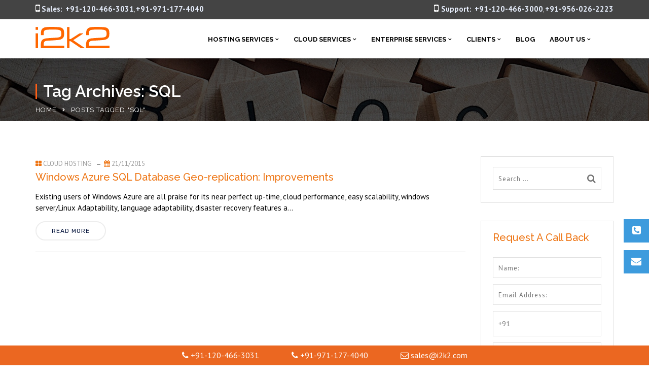

--- FILE ---
content_type: text/html; charset=UTF-8
request_url: https://www.i2k2.com/blog/tag/sql/
body_size: 29025
content:
<!doctype html>
<html lang="en-US" xmlns:fb="https://www.facebook.com/2008/fbml" xmlns:addthis="https://www.addthis.com/help/api-spec"  prefix="og: http://ogp.me/ns#">
<head>
<!-- Global site tag (gtag.js) - Google Analytics -->
<script async src="https://www.googletagmanager.com/gtag/js?id=UA-53692364-1"></script>
<script>
  window.dataLayer = window.dataLayer || [];
  function gtag(){dataLayer.push(arguments);}
  gtag('js', new Date());

  gtag('config', 'UA-53692364-1');
</script>

<!-- Global site tag (gtag.js) - Google Ads: 704141851 -->
<script async src="https://www.googletagmanager.com/gtag/js?id=AW-704141851"></script>
<script>
  window.dataLayer = window.dataLayer || [];
  function gtag(){dataLayer.push(arguments);}
  gtag('js', new Date());

  gtag('config', 'AW-704141851');
</script>

<!-- Google Tag Manager -->
<script>(function(w,d,s,l,i){w[l]=w[l]||[];w[l].push({'gtm.start':
new Date().getTime(),event:'gtm.js'});var f=d.getElementsByTagName(s)[0],
j=d.createElement(s),dl=l!='dataLayer'?'&l='+l:'';j.async=true;j.src=
'https://www.googletagmanager.com/gtm.js?id='+i+dl;f.parentNode.insertBefore(j,f);
})(window,document,'script','dataLayer','GTM-T5S5D9V');</script>
<!-- End Google Tag Manager -->



<!-- meta -->
<meta name="msvalidate.01" content="8F282B19EB1453B2775E78E0C7CC1652" />
<meta name="p:domain_verify" content="77a1bd0281e3a6187b8fc4b485597a2c"/>
<meta name="yandex-verification" content="fd60bda27df4381d" />
<meta name="google-site-verification" content="pdsnKD06HxNSTqG7Lda3DohrpGDJLdfUOYHplE3WLYs" />
<meta name="viewport" content="width=device-width, initial-scale=1">
<link rel="profile" href="http://gmpg.org/xfn/11">


	<title>SQL Archives &ndash; Dedicated Web Hosting | Cloud Hosting | Data Center Services</title>
                        <script>
                            /* You can add more configuration options to webfontloader by previously defining the WebFontConfig with your options */
                            if ( typeof WebFontConfig === "undefined" ) {
                                WebFontConfig = new Object();
                            }
                            WebFontConfig['google'] = {families: ['PT+Sans:400,700,400italic,700italic', 'Raleway:100,200,300,400,500,600,700,800,900,100italic,200italic,300italic,400italic,500italic,600italic,700italic,800italic,900italic', 'Rubik:400', 'Lato:700']};

                            (function() {
                                var wf = document.createElement( 'script' );
                                wf.src = 'https://ajax.googleapis.com/ajax/libs/webfont/1.5.3/webfont.js';
                                wf.type = 'text/javascript';
                                wf.async = 'true';
                                var s = document.getElementsByTagName( 'script' )[0];
                                s.parentNode.insertBefore( wf, s );
                            })();
                        </script>
                        
<!-- This site is optimized with the Yoast SEO plugin v9.7 - https://yoast.com/wordpress/plugins/seo/ -->
<link rel="canonical" href="https://www.i2k2.com/blog/tag/sql/" />
<link rel="publisher" href="https://plus.google.com/+i2k2NetworksIndia/about"/>
<meta property="og:locale" content="en_US" />
<meta property="og:type" content="object" />
<meta property="og:title" content="SQL Archives &ndash; Dedicated Web Hosting | Cloud Hosting | Data Center Services" />
<meta property="og:url" content="https://www.i2k2.com/blog/tag/sql/" />
<meta property="og:site_name" content="Dedicated Web Hosting | Cloud Hosting | Data Center Services" />
<!-- / Yoast SEO plugin. -->

<link rel='dns-prefetch' href='//s7.addthis.com' />
<link rel="alternate" type="application/rss+xml" title="Dedicated Web Hosting | Cloud Hosting | Data Center Services &raquo; Feed" href="https://www.i2k2.com/feed/" />
<link rel="alternate" type="application/rss+xml" title="Dedicated Web Hosting | Cloud Hosting | Data Center Services &raquo; SQL Tag Feed" href="https://www.i2k2.com/blog/tag/sql/feed/" />
<link rel='stylesheet' id='wp-block-library-css'  href='https://www.i2k2.com/wp-includes/css/dist/block-library/style.min.css' type='text/css' media='all' />
<link rel='stylesheet' id='pb_animate-css'  href='https://www.i2k2.com/wp-content/plugins/ays-popup-box/public/css/animate.css' type='text/css' media='all' />
<link rel='stylesheet' id='contact-form-7-css'  href='https://www.i2k2.com/wp-content/plugins/contact-form-7/includes/css/styles.css' type='text/css' media='all' />
<style id='contact-form-7-inline-css' type='text/css'>
.wpcf7 .wpcf7-recaptcha iframe {margin-bottom: 0;}.wpcf7 .wpcf7-recaptcha[data-align="center"] > div {margin: 0 auto;}.wpcf7 .wpcf7-recaptcha[data-align="right"] > div {margin: 0 0 0 auto;}
</style>
<link rel='stylesheet' id='email-before-download-css'  href='https://www.i2k2.com/wp-content/plugins/email-before-download/public/css/email-before-download-public.css' type='text/css' media='all' />
<link rel='stylesheet' id='rt-megamenu-front-end-style-css'  href='https://www.i2k2.com/wp-content/plugins/radiantthemes-mega-menu/assets/css/rt-megamenu.css' type='text/css' media='all' />
<link rel='stylesheet' id='rs-plugin-settings-css'  href='https://www.i2k2.com/wp-content/plugins/revslider/public/assets/css/settings.css' type='text/css' media='all' />
<style id='rs-plugin-settings-inline-css' type='text/css'>
#rs-demo-id {}
</style>
<link rel='stylesheet' id='news-css'  href='https://www.i2k2.com/wp-content/plugins/simple-news/css/news-min.css' type='text/css' media='all' />
<link rel='stylesheet' id='ssb-ui-style-css'  href='https://www.i2k2.com/wp-content/plugins/sticky-side-buttons/assets/css/ssb-ui-style.css' type='text/css' media='all' />
<style id='ssb-ui-style-inline-css' type='text/css'>
#ssb-btn-0{background: #3d9bdd;}
#ssb-btn-0:hover{background:rgba(61,155,221,0.9);}
#ssb-btn-0 a{color: #ffffff;}
.ssb-share-btn,.ssb-share-btn .ssb-social-popup{background:#3d9bdd;color:#ffffff}.ssb-share-btn:hover{background:rgba(61,155,221,0.9);}.ssb-share-btn a{color:#ffffff !important;}#ssb-btn-1{background: #3d9bdd;}
#ssb-btn-1:hover{background:rgba(61,155,221,0.9);}
#ssb-btn-1 a{color: #ffffff;}

</style>
<link rel='stylesheet' id='ssb-fontawesome-css'  href='https://www.i2k2.com/wp-content/plugins/sticky-side-buttons/assets/css/font-awesome.css' type='text/css' media='all' />
<link rel='stylesheet' id='wpos-slick-style-css'  href='https://www.i2k2.com/wp-content/plugins/wp-logo-showcase-responsive-slider-slider/assets/css/slick.css' type='text/css' media='all' />
<link rel='stylesheet' id='logo_showcase_style-css'  href='https://www.i2k2.com/wp-content/plugins/wp-logo-showcase-responsive-slider-slider/assets/css/logo-showcase.css' type='text/css' media='all' />
<link rel='stylesheet' id='dlm-frontend-css'  href='https://www.i2k2.com/wp-content/plugins/download-monitor/assets/css/frontend.css' type='text/css' media='all' />
<link rel='stylesheet' id='pmfcf-sweetalert2-style-css'  href='https://www.i2k2.com/wp-content/plugins/popup-message-contact-form-7/css/sweetalert2.min.css' type='text/css' media='all' />
<link rel='stylesheet' id='pmfcf-style-css'  href='https://www.i2k2.com/wp-content/plugins/popup-message-contact-form-7/css/style.css' type='text/css' media='all' />
<link rel='stylesheet' id='wppopups-base-css'  href='https://www.i2k2.com/wp-content/plugins/wp-popups-lite/src/assets/css/wppopups-base.css' type='text/css' media='all' />
<link rel='stylesheet' id='bootstrap-css'  href='https://www.i2k2.com/wp-content/themes/consultix/css/bootstrap.min.css' type='text/css' media='all' />
<link rel='stylesheet' id='font-awesome-css'  href='https://www.i2k2.com/wp-content/themes/consultix/css/font-awesome.min.css' type='text/css' media='all' />
<link rel='stylesheet' id='elusive-icons-css'  href='https://www.i2k2.com/wp-content/themes/consultix/css/elusive-icons.min.css' type='text/css' media='all' />
<link rel='stylesheet' id='animate-css'  href='https://www.i2k2.com/wp-content/themes/consultix/css/animate.min.css' type='text/css' media='all' />
<link rel='stylesheet' id='js_composer_front-css'  href='https://www.i2k2.com/wp-content/plugins/js_composer/assets/css/js_composer.min.css' type='text/css' media='all' />
<link rel='stylesheet' id='consultix-custom-css'  href='https://www.i2k2.com/wp-content/themes/consultix/css/radiantthemes-custom.css' type='text/css' media='all' />
<link rel='stylesheet' id='consultix-responsive-css'  href='https://www.i2k2.com/wp-content/themes/consultix/css/radiantthemes-responsive.css' type='text/css' media='all' />
<link rel='stylesheet' id='consultix-header-style-nine-css'  href='https://www.i2k2.com/wp-content/themes/consultix/css/radiantthemes-header-style-nine.css' type='text/css' media='all' />
<link rel='stylesheet' id='consultix-footer-style-six-css'  href='https://www.i2k2.com/wp-content/themes/consultix/css/radiantthemes-footer-style-six.css' type='text/css' media='all' />
<link rel='stylesheet' id='color-scheme-orange-css'  href='https://www.i2k2.com/wp-content/themes/consultix/css/radiantthemes-color-scheme-orange.css' type='text/css' media='all' />
<link rel='stylesheet' id='radiantthemes-style-css'  href='https://www.i2k2.com/wp-content/themes/consultix/style.css' type='text/css' media='all' />
<link rel='stylesheet' id='radiantthemes-button-element-one-css'  href='https://www.i2k2.com/wp-content/plugins/radiantthemes-addons/button/css/radiantthemes-button-element-one.css' type='text/css' media='all' />
<style id='radiantthemes-button-element-one-inline-css' type='text/css'>
.team.element-six .team-item > .holder .data .btn, .rt-button.element-one > .rt-button-main, .rt-fancy-text-box > .holder > .more .btn, .rt-call-to-action-wraper .rt-call-to-action-item .btn:hover, .radiant-contact-form .form-row input[type=submit] {  border-radius:30px 30px 30px 30px ; }
</style>
<link rel='stylesheet' id='grw_css-css'  href='https://www.i2k2.com/wp-content/plugins/widget-google-reviews/static/css/google-review.css' type='text/css' media='all' />
<link rel='stylesheet' id='addthis_all_pages-css'  href='https://www.i2k2.com/wp-content/plugins/addthis/frontend/build/addthis_wordpress_public.min.css' type='text/css' media='all' />
<script type='text/javascript' src='https://www.i2k2.com/wp-includes/js/jquery/jquery.js'></script>

<script type='text/javascript'>
/* <![CDATA[ */
var pbLocalizeObj = {"seconds":"seconds","thisWillClose":"This will close in","icons":{"close_icon":"<svg class=\"ays_pb_material_close_icon\" xmlns=\"https:\/\/www.w3.org\/2000\/svg\" height=\"36px\" viewBox=\"0 0 24 24\" width=\"36px\" fill=\"#000000\" alt=\"Pop-up Close\"><path d=\"M0 0h24v24H0z\" fill=\"none\"\/><path d=\"M19 6.41L17.59 5 12 10.59 6.41 5 5 6.41 10.59 12 5 17.59 6.41 19 12 13.41 17.59 19 19 17.59 13.41 12z\"\/><\/svg>","close_circle_icon":"<svg class=\"ays_pb_material_close_circle_icon\" xmlns=\"https:\/\/www.w3.org\/2000\/svg\" height=\"24\" viewBox=\"0 0 24 24\" width=\"36\" alt=\"Pop-up Close\"><path d=\"M0 0h24v24H0z\" fill=\"none\"\/><path d=\"M12 2C6.47 2 2 6.47 2 12s4.47 10 10 10 10-4.47 10-10S17.53 2 12 2zm5 13.59L15.59 17 12 13.41 8.41 17 7 15.59 10.59 12 7 8.41 8.41 7 12 10.59 15.59 7 17 8.41 13.41 12 17 15.59z\"\/><\/svg>","volume_up_icon":"<svg class=\"ays_pb_fa_volume\" xmlns=\"https:\/\/www.w3.org\/2000\/svg\" height=\"24\" viewBox=\"0 0 24 24\" width=\"36\"><path d=\"M0 0h24v24H0z\" fill=\"none\"\/><path d=\"M3 9v6h4l5 5V4L7 9H3zm13.5 3c0-1.77-1.02-3.29-2.5-4.03v8.05c1.48-.73 2.5-2.25 2.5-4.02zM14 3.23v2.06c2.89.86 5 3.54 5 6.71s-2.11 5.85-5 6.71v2.06c4.01-.91 7-4.49 7-8.77s-2.99-7.86-7-8.77z\"\/><\/svg>","volume_mute_icon":"<svg xmlns=\"https:\/\/www.w3.org\/2000\/svg\" height=\"24\" viewBox=\"0 0 24 24\" width=\"24\"><path d=\"M0 0h24v24H0z\" fill=\"none\"\/><path d=\"M7 9v6h4l5 5V4l-5 5H7z\"\/><\/svg>"}};
/* ]]> */
</script>



<script type='text/javascript'>
/* <![CDATA[ */
var ssb_ui_data = {"z_index":"1"};
/* ]]> */
</script>






<link rel='https://api.w.org/' href='https://www.i2k2.com/wp-json/' />
<link rel="EditURI" type="application/rsd+xml" title="RSD" href="https://www.i2k2.com/xmlrpc.php?rsd" />
<link rel="wlwmanifest" type="application/wlwmanifest+xml" href="https://www.i2k2.com/wp-includes/wlwmanifest.xml" /> 
<meta name="generator" content="WordPress 5.1.19" />
<!-- Google Tag Manager -->
<script>(function(w,d,s,l,i){w[l]=w[l]||[];w[l].push({'gtm.start':
new Date().getTime(),event:'gtm.js'});var f=d.getElementsByTagName(s)[0],
j=d.createElement(s),dl=l!='dataLayer'?'&l='+l:'';j.async=true;j.src=
'https://www.googletagmanager.com/gtm.js?id='+i+dl;f.parentNode.insertBefore(j,f);
})(window,document,'script','dataLayer','GTM-NDQ86LCL');</script>
<!-- End Google Tag Manager -->
			<link rel="icon" href="https://www.i2k2.com/wp-content/uploads/2018/05/favicon.png" sizes="32x32" />
			<link rel="icon" href="https://www.i2k2.com/wp-content/uploads/2018/05/favicon.png" sizes="192x192">
			<link rel="apple-touch-icon-precomposed" href="https://www.i2k2.com/wp-content/uploads/2018/05/favicon.png" />
			<meta name="msapplication-TileImage" content="https://www.i2k2.com/wp-content/uploads/2018/05/favicon.png" />
		<meta name="generator" content="Powered by WPBakery Page Builder - drag and drop page builder for WordPress."/>
<!--[if lte IE 9]><link rel="stylesheet" type="text/css" href="https://www.i2k2.com/wp-content/plugins/js_composer/assets/css/vc_lte_ie9.min.css" media="screen"><![endif]-->
<!-- Schema & Structured Data For WP v1.9.58 - -->
<script type="application/ld+json" class="saswp-schema-markup-output">
[{"@context":"https:\/\/schema.org","@type":"BreadcrumbList","@id":"https:\/\/www.i2k2.com\/blog\/tag\/sql\/#breadcrumb","itemListElement":[{"@type":"ListItem","position":1,"item":{"@id":"https:\/\/www.i2k2.com","name":"Dedicated Web Hosting | Cloud Hosting | Data Center Services"}},{"@type":"ListItem","position":2,"item":{"@id":"https:\/\/www.i2k2.com\/blog\/tag\/sql\/","name":"SQL"}}]}]
</script>

<meta name="generator" content="Powered by Slider Revolution 5.4.7.2 - responsive, Mobile-Friendly Slider Plugin for WordPress with comfortable drag and drop interface." />
<script type="text/javascript">function setREVStartSize(e){									
						try{ e.c=jQuery(e.c);var i=jQuery(window).width(),t=9999,r=0,n=0,l=0,f=0,s=0,h=0;
							if(e.responsiveLevels&&(jQuery.each(e.responsiveLevels,function(e,f){f>i&&(t=r=f,l=e),i>f&&f>r&&(r=f,n=e)}),t>r&&(l=n)),f=e.gridheight[l]||e.gridheight[0]||e.gridheight,s=e.gridwidth[l]||e.gridwidth[0]||e.gridwidth,h=i/s,h=h>1?1:h,f=Math.round(h*f),"fullscreen"==e.sliderLayout){var u=(e.c.width(),jQuery(window).height());if(void 0!=e.fullScreenOffsetContainer){var c=e.fullScreenOffsetContainer.split(",");if (c) jQuery.each(c,function(e,i){u=jQuery(i).length>0?u-jQuery(i).outerHeight(!0):u}),e.fullScreenOffset.split("%").length>1&&void 0!=e.fullScreenOffset&&e.fullScreenOffset.length>0?u-=jQuery(window).height()*parseInt(e.fullScreenOffset,0)/100:void 0!=e.fullScreenOffset&&e.fullScreenOffset.length>0&&(u-=parseInt(e.fullScreenOffset,0))}f=u}else void 0!=e.minHeight&&f<e.minHeight&&(f=e.minHeight);e.c.closest(".rev_slider_wrapper").css({height:f})					
						}catch(d){console.log("Failure at Presize of Slider:"+d)}						
					};</script>
		<style type="text/css" id="wp-custom-css">
			
body{
-webkit-font-smoothing: antialiased;
	}
.page-id-19983 .navbar-fixed-bottom.i2k2-bottom {display:none;}
#ssb-container {
    position: fixed;
    top: 60%;
    z-index: 1000 !important;
}
button, input, optgroup, select, textarea {
    margin: 0;
    font: inherit;
    color: #757575;
}
.rt-case-study-box.element-one .rt-case-study-box-item > .holder > .data h4{
	color:#161616 !important;
}
.rt-case-study-box.element-three .rt-case-study-box-item > .holder > .more > .btn.alt{
	background-color:#ff5e14 !important;
}
.rt-case-study-box.element-three .rt-case-study-box-item > .holder > .data p.category{color:#161616 !important;}
.rt-case-study-box.element-four .rt-case-study-box-item > .holder > .data p.category{
	color:#161616 !important;
}
.rt-case-study-box.element-four .rt-case-study-box-item > .holder > .data .btn:hover {
    background-color: #ff5e14 !important;
    border-color: #ff5e14 !important;
    color: #fff;
}

.header_top_item .header-data-social ul.social li a{background-color: #ffffff05 !important;}
.header_top_item .header-data-social p{color:#fff !important;}
body > .scrollup i {
    font-size: 23px;
    color: #fff;
    line-height: 45px;
}
.error_main .btn:hover {
    background-color: #232323 !important;
    color: #fff !important;
}
.error_main .btn:before {
    position: absolute;
    top: 0;
    right: 0;
    z-index: -1 !important;
    content: " ";
    width: 0;
    height: 100%;
    transition: none !important;
    -webkit-transition: none !important;
}
/* MANAGEMENT PAGE */

.radiantthemes-social-icon{
	text-align:left;
}

.radiantthemes-social-icon ul{
	font-size:0;
}

.radiantthemes-social-icon ul li{
	display:inline-block;
	vertical-align:top;
	margin-right:10px;
}

.radiantthemes-social-icon ul li:last-child,
.radiantthemes-social-icon ul li:only-child{
	margin-right:0;
}

.radiantthemes-social-icon ul li a{
	display:block;
	width:40px;
	height:40px;
	border:2px #3a322e solid;
	border-radius:50%;
	text-align:center;
	transition: all .4s
}
.radiantthemes-social-icon ul li a:hover{border:2px #ff5e14 solid; background:#ff5e14; color:#fff !important;}
.radiantthemes-social-icon ul li a i:before{
	font-size:19px;
	color:#010101;
	line-height:38px;
}
.radiantthemes-social-icon ul li a:hover i{color:#fff !important;}

/*demo nine*/

/*hover*/
.hover-icon > .vc_column_container > .vc_column-inner > .wpb_wrapper .wpb_single_image img{filter:grayscale(100%);}
.hover-icon:hover > .vc_column_container > .vc_column-inner > .wpb_wrapper .wpb_single_image img{filter:grayscale(0%);}
.cat-item-666{display:none}
.hover-box > .vc_column-inner h3{
	transition: all .4s
}

.hover-box:hover > .vc_column-inner h3{ 
	color:#ff5e14 !important;
}

.overlay-holder{position:relative;}



.overlay-holder .vc_single_image-wrapper{overflow:hidden;}

.overlay-holder .vc_single_image-wrapper img{transition: transform .5s;}

.overlay-holder:hover .vc_single_image-wrapper img{transform: scale(1.1);}


/*hover*/


.inner_banner_main .title{
	padding-left:12px; border-left:3px solid #ff5e14;
 line-height:30px !important;}

/*footer*/
.menu-our-services-container > ul > li{    width: 49% !important;
    display: inline-block !important;
    vertical-align: top !important;}
.footer_main_item .widget_media_image {
    margin-bottom: 14px;
}

.email-submit {
    background-color: #fff;
    float: left;
    border-radius: 50px;
	width: 100%;
}
.email-submit input[type=email] {
	height: 45px;
    width: 67%;
  float: left;
    background-color: #fff !important;
    border-radius: 50px;
    color: #898989;
    padding: 0px 15px;
	margin:0px;
}
.email-submit button {
    background-color: #ff5e14;
    color: #fff;
    font-size: 15px;
    font-weight: normal !important;
    width: 33% !important;
    border-radius: 50px !important;
    float: right;
    margin: 0px;
    padding: 7px 20px 8px 20px !important;
}
.email-submit button:hover{	background-color:#ff5e14 !important;
color:#fff !important;}

.wraper_footer_copyright > .container {
    padding-top: 20px;
    padding-bottom: 12px;
}
.footer_copyright_item {
    margin-bottom: 0px;
}
.footer_copyright_item ul.menu {
    margin: 0px 0px 0px 0px;
    font-size: 0;
}

/*footer*/

.vc_row.wpb_row.vc_inner.vc_row-fluid.image-position {
    position: absolute;
    width: 100%;
    top: -78px;
    right: -45px;
}
.before-image > .vc_column-inner{ position:relative; }

.image-over2.wpb_single_image img{ position:absolute;
top:0px; right:0px;}

.list-icon > div > ul > li{position:relative;    padding-left: 19px;}
.list-icon > div > ul > li:after{content:"";
position:absolute;
left:0px; top:8px; width:10px; height:10px; border:2px solid #ff5e14; border-radius:50px;}
.border-triangle{position:relative;}
.border-triangle:after {
content: "";
 position: absolute;
 -webkit-clip-path: polygon(120% 0, 32% 0, 100% 100%);
 clip-path: polygon(120% 0, 32% 0, 100% 100%);
 background-color: #ff5e14;
 width: 100%;
 height: 100%;
}

.after-border{position:relative;
}
.after-border:after{ content:"";
position:absolute;
	top:0px;
right:40px;
width:1px;height:100%;
background-color:#e5e5e5;}

.heading-left-border,
.heading-left-border2,
.heading-left-border3{
	position:relative;
	padding-left:21px;
}
.heading-left-border:after{ content:"";
	background-color:#ff5e14;
	width:4px;
	height:80%;
position:absolute;
left:0px; top:10px;}
.heading-left-border2:after{ content:"";
	background-color:#fff;
	width:4px;
	height:80%;
position:absolute;
left:0px; top:10px;}
.heading-left-border3:after{ content:"";
	background-color:#ff5e14;
	width:4px;
	height:52%;
position:absolute;
left:0px; top:10px;}

.box-shadow-inner2{
   box-shadow:0px 0px 15px 0px rgba(4, 4, 4, 0.15);
	
	
}
.style-nine{position:absolute;}
.header_main_action ul > li i{color:#161616 !important;}
.header_main_action ul > li.header-cart-bar > .header-cart-bar-icon .cart-count{
	background-color:#ff5e14 !important; }


.footer_main_item ul.contact li:before{color:#ff5e14;}


.testimonial.element-eleven .testimonial-item > .holder > .data:before {
 background-color:#eaeaea !important;
}
.testimonial.element-eleven .testimonial-item > .holder > .data blockquote:before{
	color:#161616 !important;
}
.testimonial.element-eleven .testimonial-item > .holder > .data blockquote cite{color:#ff5e14 !important;}


.rt-portfolio-box.element-five .rt-portfolio-box-item > .holder > .pic > .overlay {
background-color: rgba(0, 0, 0, 0.8) !important;

}
.rt-image-slider.element-one .rt-image-slider-item:before {
background-color: rgba(0,0,0,0.1) !important;
}
.rt-image-slider.element-one .rt-image-slider-item > .holder > .data h5 {
    display: none;
}
.rt-image-slider.element-one .rt-image-slider-item > .holder > .data .zoom-focus i {
    font-size: 20px !important;
    color: #ffffff !important;
    line-height: 20px !important;
    background-color: rgba(0, 0, 0, 0.47);
    padding: 15px;
    border-radius: 50px;
}
 
/*demo nine*/

/*zoom*/
.overlay-holder{position:relative;}

.overlay-holder .vc_single_image-wrapper{overflow:hidden;}

.overlay-holder .vc_single_image-wrapper img{transition: transform .5s;}

.overlay-holder:hover .vc_single_image-wrapper img{transform: scale(1.2);}



.over-lay {
    position: absolute;
    bottom: 0px;
    z-index: 10;
    padding: 20px 20px 30px 20px;
    margin: 0px;
}

/*zoom*/

/*border hover*/
.hover-custom-box.holder{position:relative;}

.hover-custom-box .holder:after{ 
content: "";
    position: absolute;
    left: 0;
    top: 0px;
    height:5px;
    background: #001a57;
     width:0%;
    transition:width 0.5s;}

.hover-custom-box .holder:hover:after{width:100%; background:#161616;}


.hover-custom-box .holder:before{ 
content: "";
    position: absolute;
    left: 0;
    top: 0px;
    height:5px;
    background: #ff5e14;
     width:100%;
   }
/*border hover*/

.left-border2 {
    position: relative;
}

.left-border2::after {
    position: absolute;
    height: 63%;
    width: 3px;
    background: #e4edf7;
    content: "";
    right: 16%;
    top: 0;
}

/*----- button 1 -----*/
/*----- button 6 -----*/
.text-under-border.btn{position:relative;}

.text-under-border > .holder > .more >.btn:before {content:"";
    display: block;
	position:absolute;
    width: 0;
    height: 2px;
    background:#555f99;
    transition: width .3s;
	bottom:0px;
	
}
.text-under-border > .holder > .more >.btn:hover::before {
    width: 100%;
    
}

.yon {border: 50px solid rgba(0, 0, 0, 0.7);}

.hover-box .img-hover img{background-color:#f8f8f8;border-radius:100px;

-webkit-transition: 0.5s ease;
	-moz-transition: 0.5s ease;
	-ms-transition: 0.5s ease;
	-o-transition: 0.5s ease;
	transition: 0.5s ease;
	
	-webkit-box-sizing: border-box;
	-moz-box-sizing: border-box;
	box-sizing: border-box;
}
.hover-box:hover .img-hover img{  border-radius:100px;
background-color:#a4bbd6;
 box-shadow: inset 0 0 0 25px #a4bbd6;
}
.boxs .vc_column-inner{transition: 0.5s ease;}
.boxs:hover .vc_column-inner{ box-shadow: inset 0 0 0 10px #a4bbd6;	}


.top-overlay{position:relative; top:-60px; }

/*home 8 */
.box-shadow-inner > .vc_column-inner {
   box-shadow:0px 0px 15px 0px rgba(4, 4, 4, 0.15);
	
	
}

/*hover border*/
.hover-border-top >.vc_column-inner{position:relative;}
.hover-border-top >.vc_column-inner:after{ 
content: "";
    position: absolute;
    left: 0;
    top: 0px;
    height:5px;
    background: #ff5e14;
     width:0%;
    transition:width 0.5s;}

.hover-border-top >.vc_column-inner:hover:after{width:100%; background:#ff5e14;}
.hover-border-top >.vc_column-inner:before{ 
content: "";
    position: absolute;
    left: 0;
    top: 0px;
    height:5px;
    background: #fff;
     width:100%;
   }


.border-hover-client .testimonial-item .holder{position:relative;}


.border-hover-client .testimonial-item .holder:after{ 
content: "";
    position: absolute;
    left: 0;
    top: 0px;
    height:5px;
    background: #001a57;
     width:0%;
    transition:width 0.5s;}


.border-hover-client .testimonial-item .holder:hover:after{width:100%; background:#001a57;}

.border-hover-client .testimonial-item .holder:before{ 
content: "";
    position: absolute;
    left: 0;
    top: 0px;
    height:5px;
    background: #c6d3e3;
     width:100%;
   }

/*hover border*/

.service-text-style {
    position: absolute;
    z-index: 1;
    top: 185px;
    right: 15px;
}

.service-text-style2 {
    position: absolute;
    z-index: 1;
    top: 218px;
    right: 15px;
}


/*home8*/

/*home7*/

.latter-spance-text{letter-spacing:1px;}
.rt-button2.element-two.hover-style-four .rt-button2-main > .overlay,.rt-button2.element-two.hover-style-three .rt-button2-main > .overlay{border-radius:50px !important;}
.vc_custom_1520418614313{border-radius:50px !important;}
.vc_custom_1520418614313 .overlay{display:none !important;}

.border-right-light{ position:relative;
}
.border-right-light:after {
    content: "";
    position: absolute;
    width: 1px;
    height: 82%;
    background-color: #e5e5e5;
    right: 0px;
    z-index: 10;
    top: 0px;
}

/*End home7*/



/*home6*/
.box-shadow-form{    box-shadow: 0px 0px 20px rgba(125, 145, 157, 0.58);
}

.banner-form.radiant-contact-form.element-one .form-row {
    margin: 0px 0px 9px 0px !important;
}

.banner-form.radiant-contact-form .form-row input[type=text],
.banner-form.radiant-contact-form .form-row input[type=email],
.banner-form.radiant-contact-form .form-row input[type=tel] {height: 44px !important;
}


.banner-form.radiant-contact-form .form-row input::-webkit-input-placeholder,.banner-form.radiant-contact-form .form-row input:-moz-placeholder ,.banner-form.radiant-contact-form .form-row input:-ms-input-placeholder,.banner-form.radiant-contact-form .form-row input::-moz-placeholder { /* Firefox 18- */
  text-transform:capitalize;
	font-size:13px;
	letter-spacing:1px;
}
.demo6-text-line .vc_column-inner{}
.demo6-text-line{position:relative;}
.demo6-text-line:after {
    content: "";
    position: absolute;
    background-color: #c6d3e3;
    width: 4px;
    height: 60px;
    border-radius: 50px;
    right: 25px;
    top: 11px;
}

.box-padding .title,.box-padding .data,.box-padding .more{padding:0px 37px 0px 30px;}
.box-padding .data{    margin-bottom: 10px !important;}

.box-padding .more > .btn {
    padding: 0px !important;
    border: none !important;
    position: relative;
}
.box-padding .more > .btn:hover,.box-padding .more > .btn:focus{background:none !important; color:#001a57 !important;
box-shadow:none;}

.box-padding .more > .btn:after {
    content: "f105";
    position: absolute;
    right: -20px;
    top: -1px;
    font-family: 'FontAwesome';
    font-size: 15px;
}
.box-padding .pic{overflow:hidden;}
.box-padding .pic img{    -moz-transition: all 0.3s;
  -webkit-transition: all 0.3s;
  transition: all 0.3s;}
.box-padding:hover .pic img{
	  -moz-transform: scale(1.1);
  -webkit-transform: scale(1.1);
  transform: scale(1.1);
}

.border-radus{ border-top-right-radius:15px;border-top-left-radius:15px;}
.font-bold{font-weight:500;}
.box-shadow-dark{     box-shadow: 0px 0px 30px rgba(0, 0, 0, 0.40);
    border-radius: 15px;}

.button-background{ position:relative; z-index:10;}
.button-background:after{content:"";
position:absolute;
	border-bottom-left-radius:15px;
		border-bottom-right-radius:15px;
	z-index:0;
width:100%;
height:107px; 
	bottom:0px;
background-color:#efefef;}


.box-after-background:hover:before{	-webkit-transform: rotate(-4deg);top:84px;}
.box-after-background:hover:after{-webkit-transform: rotate(-6deg);top:133px;}

.box-after-background:after {
	  transition: all 0.5s ease;
    content: "";
    position: absolute;
    background-color: #fff;
    border-radius: 10px;
    box-shadow: 0px 0px 30px rgba(0, 0, 0, 0.40);
    width: 92%;
    height: 361px;
    left: 0px;
    z-index: 0;
    top: 142px;
	
}

.z-index-button{  position: relative;
    z-index: 2;}

.box-after-background{ position:relative;
}
.box-after-background:before {
	  transition: all 0.5s ease;
    content: "";
    position: absolute;
    background-color: #fff;
    border-radius: 10px;
    box-shadow: 0px 0px 30px rgba(0, 0, 0, 0.40);
    width: 92%;
    height: 410px;
    left: 20px;
    z-index: 1;
    top: 93px;
	
}

.column-border{position:relative;}
.column-border:after {
    content: "";
    position: absolute;
    background-color: #737f8e;
    right: 4px;
    width: 1px;
    height: 204px;
    top: 22%;
}

.background-item-color .testimonial-item > .holder {
    background-color: #ffffff;
    padding: 26px 26px 26px 138px;
	box-shadow:0px 0px 15px 0px rgba(0, 0, 0, 0.20) !important;
}
.background-item-color .testimonial-item > .holder .pic{top:26% !important;
left:25px !important;}

.background-item-color .testimonial-item > .holder .pic img{width:106px !important;}

.background-item-color .testimonial-item > .holder > .data:before {
    position: absolute;
    top: 23% !important;
    left: 15px !important;
    z-index: 0;
    content: " ";
    width: 3px;
    height: calc(100% - 34px);
    max-height: 88px !important;
    background-color: #c6d3e3;
}

.background-item-color .testimonial-item {
 
    padding-top: 10px;
    padding-bottom: 10px;
}

.price-list-text{padding-left: 65px;}

@media screen and (max-width: 768px) {
	
	.border-right-light:after {
    content: "";
    position: absolute;
    width: 0px !important;
   
}
	.text-padding{ padding:0px 15px;}
	
	.demo6-text-line:after{width:0px !important;}
	
	.column-border:after {
content: "";
position: absolute;
background-color: none !important;
    right: 4px;
width:0px !important;
    height: 204px;
    top: 22%;
}
	.padding-price{padding-bottom:100px;}
}

@media screen and (max-width: 400px) {
.price-list-text{padding-left:18px;}
}


/*home6*/
/*faq*/
.faq-contetnt .panel-title{ color:#001a57;}

/*faq*/



/*contact*/
.wpcf7-form textarea{height:100px !important;}
/*contact*/
.border-right {
    border-right: 1px solid #eaeaea;
}
.map iframe {
    border: 0;
    filter: gray;
    -webkit-filter: grayscale(99%);
    -webkit-backface-visibility: hidden;
}
.contact-info-custom ul li i {
    color: #ff5e14;
    position: absolute;
    left: 0px;
    top: 6px;
    font-size: 13px;
}

input.wpcf7-form-control.wpcf7-submit.custom-btn-submit2 {
    width: 100%;
}
.contact-info-custom ul li{position:relative; padding-left:24px; margin-bottom:15px;}

.text-center {
    text-align: center !important;
}
input.wpcf7-form-control.wpcf7-submit.custom-btn-submit {
    padding: 15px 70px !important;
}
::-webkit-input-placeholder { /* Chrome/Opera/Safari */
  
	font-size:13px;
	letter-spacing:1px;
}
::-moz-placeholder { /* Firefox 19+ */

	font-size:13px;
	letter-spacing:1px;
}
:-ms-input-placeholder { /* IE 10+ */

	font-size:13px;
	letter-spacing:1px;
}
:-moz-placeholder { /* Firefox 18- */

	font-size:13px;
	letter-spacing:1px;
}

.radiant-contact-form .form-row input[type=text], .radiant-contact-form .form-row input[type=email], .radiant-contact-form .form-row input[type=url], .radiant-contact-form .form-row input[type=tel], .radiant-contact-form .form-row input[type=number], .radiant-contact-form .form-row input[type=password], .radiant-contact-form .form-row input[type=date], .radiant-contact-form .form-row input[type=time], .radiant-contact-form .form-row select{ height:50px !important;}
.box-shadow-contact{ 
    box-shadow: 0px 2px 57px #e2e2e2;
    position: relative;
    z-index: 10;}

.under-line .vc_column-inner {position:relative;}
.under-line .vc_column-inner :after {
    content: "";
    width: 70px;
    height: 1px;
    background: #c9c9c9;
    left: 14px;
    bottom: -21px !important;
    position: absolute;
}

/*contact*/

/*Button*/
.rt-call-to-action-wraper.element-three .rt-call-to-action-item .btn {
    color: #00174d !important;
    font-size: 14px !important;
    font-weight: 400 !important;
    border-radius: 50px !important;
    background-color: #fff !important;
}

.rt-fancy-text-box.element-four > .holder > .more .btn {
    padding: 7px 20px 8px 20px;
    border-radius: 50px !important;
    cursor: pointer;
    transition: all 0.3s ease-in-out;
    -webkit-transition: all 0.3s ease-in-out;
}

.post-read-more .btn{ border-radius:50px !important;}
.rt-portfolio-box-filter.filter-style-six > button:before{
	background-color:#95afcc !important; }

#tribe-bar-form .tribe-bar-submit input[type=submit],.post-read-more.btn {
border-radius: 50px !important;
font-weight: normal !important;
background-color:#ffffff !important;
	border:1px solid #ededed;
	color:#01123a;
	    transition: all 0.3s ease-in-out;
    -webkit-transition: all 0.3s ease-in-out;
	    line-height: 25px;
    letter-spacing: 1px;
    font-weight: 400;
    font-style: normal;
	font-size:12px;
}

#tribe-bar-form .tribe-bar-submit input[type=submit]:hover,.post-read-more.btn:hover{
	background-color:#01123a !important;
	border:1px solid #01123a;
	color:#ffffff;
}

/*Button */

body.rt-coming-soon.coming-soon-style-two .comingsoon_main p{color:#505050 !important;}



/*company overview*/

.radiantthemes-timeline.element-one > .radiantthemes-timeline-item > .radiantthemes-timeline-item-data::before {

	border: 3px #ff5e14 solid !important;

}

.radiantthemes-timeline.element-one > .radiantthemes-timeline-item:hover > .radiantthemes-timeline-item-data::before {
	background-color: #ff5e14 !important;

}

.button-custom a{overflow:hidden;}

.left-align {
	text-align: right !important;
}


.testimonial.element-eight .testimonial-item > .holder > .data {
border: 1px solid #f0f0f0;
}

.testimonial.element-eight .testimonial-item > .holder > .data > .holder blockquote::before {
	color: rgba(0,0,0,0.2) !important;

}

.side-menu ul{ width:100%;
display:inline-block;
vertical-align:top;
}
.side-menu ul li:last-child a{margin-bottom:0px !important;}
.side-menu ul li a{ background:#f3f4f5 !important;
padding:14px 24px !important;
font-size:16px !important;
color:#161616 !important;
margin-bottom:3px !important;
border-left:4px solid #f3f4f5 !important;
position: relative;
 transition:all 0.3s;
}
.side-menu ul li a:hover{
	border-left:4px solid #ff5e14 !important;
		background-color:#ebebeb !important;
}
.side-menu ul li.current_page_item a{
		border-left:4px solid #ff5e14 !important;
	background-color:#ebebeb !important;
}



/*company overview*/

.line-height-image{line-height:10px;}
.number {
    margin-right: 14px !important;
}
.font-weight{font-weight: 600 !important;}


@media screen and (max-width:767px){
.left-align {
	text-align:left !important;
}
	.image-space img{ margin-bottom:50px;}
	.image-space-top img{margin-top:40px;}
}

@media screen and (min-width:768px){
    .two-column-mega-menu,
    .three-column-mega-menu{
        position:relative !important;
    }
    .two-column-mega-menu > ul.mega-sub-menu{
        width:700px !important;
    }
    .three-column-mega-menu > ul.mega-sub-menu{
        width:800px !important;
    }
}
.service-seidebar-contact-info i{
    margin:0px 10px 15px 0px; 
    color:#fde428;
}
.news-form input {
	background: #f9f9f9;
	border: none;
	padding: 0px 15px;
	font-size:14px;
	color:#00174d;
	width: 100%;
}

.news-form button {
	width: 100%;
	border-radius:50px;
	background: #001a57;
	border: none;
	color: #fff;
	padding:12px 15px 12px 15px;
	text-transform:uppercase;
	font-size:13px;
	font-weight:normal;
	transition: all 0.3s ease-in-out;
  -webkit-transition: all 0.3s ease-in-out;
}
.box-shadow {
   box-shadow: 0px 0px 14px #e2e2e2;
}
.box-shadow2 {
  	box-shadow: 0px 0px 35px #e2e2e2;
}
    .text-shadow{text-shadow: 1px 1px 3px #444444e6;}
    
 .table-striped2 tr th {background: #00174d; border: 1px solid #00174d; padding:8px; color:#fff;}
.table-striped2 th,.table-striped2 td{padding: 14px 20px !important;}
.table-striped2 th{border:0px !important;}
    .table-striped2 tr:nth-child(2),.table-striped2 tr:nth-child(4){background: #e4e7ee; }
.table-striped2 tr:nth-child(3){background: #ced6ea; }
      


.news-form input {
	background: #f9f9f9;
	border: none;
	padding: 0px 15px;
	font-size:14px;
	color:#00174d;
	height:40px;
	margin-bottom:15px;
}
.news-form button {
	background: #001a57;
	border: none;
	color: #fff;
	border-radius: 25px;
	padding:12px 0;
}
.news-form button:hover{
background:#f5f6f6;
color:#001139;

}
.contact-color{margin-top:28px;}

.contact-color li span{color:#ffffff;}
.contact-color li {color:#ffffff; margin-bottom:8px;}
.contact-color li i{margin-right:12px; color:#fde428;}

.portfolio-style-two > button.current-menu-item{
color:#fe3b30 !important;
}
/*.footer_main_item ul.contact li::before {
    left: 3px;
    content: "f041";
    color:#fde428;
}
.footer_main_item .widget_recent_entries ul li .post-date::before {
color:#fde428;
}*/
.flip-box-text h4{
font-size:20px !important;
margin-top:10px;
margin-bottom:5px !important;
}
.flip-box-text .second-card .btn{
background:#00174d !important;
}
.flip-box-text .second-card .btn:hover{
color:#fff !important;
}

.flip-box-text-two h4{
font-size:18px !important;
color:#fff !important;
}
.flip-box-text-two p{
color:#fff !important;
}
.flip-box-text-two .second-card .btn{
font-size:15px !important;
padding:5px 20px 5px 20px !important;
}
.flip-box-text-three h4{
font-size:18px !important;
color:#333333 !important;
margin-bottom:4px !important;
}
.flip-box-text-three p{
color:#333333 !important;
}
.flip-box-text-three .second-card .btn,.flip-box-text .second-card .btn, .flip-box-text-two .second-card .btn{
font-size:15px !important;
padding:5px 20px 5px 20px !important;
	color:#00104c !important;
}
.box-font-color blockquote{
	color:#fff !important;
}
.box-font-color cite{
	color:#fff !important;
}
.box-color h4{
	color:#424242 !important;
}
.box-color > .holder .data .btn{
	border:1px solid #1e73be !important;
		color:#1e73be !important;
}
.box-color-two p{
	color:#fff !important;
}
.box-color-three p{
	color:#424242 !important;
}
.box-color-three h4 {
	color:#424242 !important;
}
.box-color-three > .holder .data .btn{
	border:1px solid #424242 !important;
		color:#424242 !important;
}
.tab-list-style ul li{
padding:10px 0px 0px 0px;
font-size:16px;
color:#7c7c7c;
list-style-image:url('http://themes.radiantthemes.com/consultix/demo-nine/wp-content/uploads/2018/02/bullet-1.png');
	list-style-position: inside;
}
.tab-list-style h3{
color:#2a2a2a;
font-size:24px;
padding:0 0 20px 0;
	position:relative;
	width:auto !important;
	display:inline-block;
}
.tab-list-style .nav-tabs li.active a{
background: #273272 !important;
font-weight: 600 !important;
font-size: 16px !important;
padding: 22px 6px !important;
color: #fff !important;
margin: 0 1px;
}
.tab-list-style .nav-tabs li a{
background: #2a2a2a !important;
font-weight: 600 !important;
font-size: 20px !important;
padding: 22px 6px !important;
color: #fff ;
margin: 0 1px;
}
.tab-list-style-2{
width:100%;
float:left;
}
.tab-list-style-2 ul li{
	font-size:13px;
	color:#4e4e4e;
	float:left;
	list-style:none;
	margin:0 12px 7px 0;
}
.address-section{
width:100%;
}

.address-section p{
display:inline-block;
padding:0 0 21px 0;
}
.tab-list-style-2 .fa{
margin:0 2px 0 1px;
}
.address-section .fa {
    margin: 0 2px 0 1px;
}
.register-form .form-row input[type="text"],.register-form .form-row input[type="email"], .register-form .form-row input[type="url"], .register-form .form-row input[type="tel"], .register-form .form-row input[type="number"], .register-form .form-row input[type="password"], .register-form .form-row input[type="date"], .register-form .form-row input[type="time"]{
width:100%;
border:1px solid #d8d8d8;
font-size:16px;
line-height:23px;
color:#767676;
margin:0 0 30px 0;
padding:8px 10px;
font-weight:normal;
	font-family: 'Work Sans', sans-serif;
	transition: all 0.3s ease-in-out;
-webkit-transition: all 0.3s ease-in-out;
}
.register-form input[type="text"]:focus,.register-form input[type="email"]:focus,.register-form input[type="tel"]:focus {
background: #F2F2F2CC;
border: 1px solid #27327299;
}

.rt-tab.element-four > ul.nav-tabs > li > a:hover, .rt-tab.element-four > ul.nav-tabs > li.active > a{
color:#fff !important;
}

.register-form input[type="submit"], .register-form input[type="button"], .register-form button[type="submit"]{
background:#273272;
padding:8px 43px;
font-size:14px;
font-weight:600;
border-radius: 2px;
color:#fff;
	border:0px none;
font-family: 'Poppins', sans-serif;
}
.register-form input[type="submit"]:hover, .register-form input[type="button"]:hover, .register-form button[type="submit"]:hover{
    background: #2a2a2a ;
}
span.wpcf7-list-item {
    display: inline-block;
    margin: 0;
    margin: 0 3px 12px 2px;
    color: #767676;
    font-size: 14px;
	font-family: 'Work Sans', sans-serif;
}
.speaker-section{
width:100%;
margin-top:25px;
}
.speaker-section h4{
font-size:18px;
color:#2a2a2a;
font-family: 'Work Sans', sans-serif;
padding:0 0 7px 0;
}
.speaker-section .col-sm-9{
margin-bottom:40px;
}
.speaker-section .col-sm-6:first-child{
border-right:1px solid #eee;
}
/*.tab-list-style h3:after{
position: absolute;
content: " ";
background: #273272;
right: -41px;
height: 3px;
width: 32px;
bottom: 50%;
}*/
h2.heading-font{
font-family: 'Poppins', sans-serif;
text-transform: uppercase;
}
h2.heading-font-tow{
font-family: 'Poppins', sans-serif;
font-weight:700;
}
h3.heading-font-tow{
font-family: 'Poppins', sans-serif;
font-weight:700;
	font-size:20px;
}
.tab-list-style .nav-tabs li a{
font-family: 'Poppins', sans-serif;
font-weight:700 !important;
font-size:16px !important;
text-transform:uppercase;
	line-height:7px !important;
}
.speaker-section p{
line-height:23px !important;
}
.list-text li{
font-size:15px;
line-height:25px;
color:#001040;
margin:0 0 8px 0;
}

.footer_main_item input[type="submit"]:hover, .footer_main_item input[type="button"]:hover, .footer_main_item button[type="submit"]:hover, .footer_main_item button[type="button"]:hover{
background:#001139;
color:#a7adba;
}
/*.testimonial.element-ten .testimonial-item > .holder > .data h5{
color:#fff !important;
}*/
/*.testimonial.element-ten .testimonial-item > .holder > .data .role{
color:#fff !important;
}*/
.team.element-four .team-item > .holder:hover{
background-color:#90a0c7 !important;
color:#fff !important;
}

/*service section*/
.side-menu-service ul{ width:100%;
display:inline-block;
vertical-align:top;
}
.side-menu-service ul li a{
color:#505050 !important;font-size:15px !important;
padding:7px 24px !important;
	margin-bottom:3px !important;
	line-height: 24px !important;
}
.side-menu-service ul li a:hover ,.side-menu-service .current_page_item a{ background:#dbe7f4 !important;
padding:7px 24px !important;
font-size:15px !important;
color:#001952 !important;
margin-bottom:3px !important;
line-height: 24px !important;
}
p.pdf-style{
border-bottom:1px solid #eee;
background-position:0 4px !important;
padding-bottom: 9px !important;
}
p.pdf-style:last-child{
border-bottom:none;
}
.accordion-style-three .panel-title{
font-weight:800 !important;
}
.accordion-style-three .rt-accordion-item{
padding-bottom: 16px !important;
}
.accordion-style-three .rt-accordion-item .rt-accordion-item-body{
padding-left: 40px;
line-height: 28px;
padding-top: 8px;
padding-bottom: 13px;
}
.accordion-style-three .rt-accordion-item .rt-accordion-item-title{
padding-bottom: 6px;
}
.service-form .form-row input[type="text"], .service-form .form-row input[type="email"], .service-form .form-row input[type="url"], .service-form .form-row input[type="tel"], .service-form .form-row input[type="number"], .service-form .form-row input[type="password"], .service-form .form-row input[type="date"], .service-form .form-row input[type="time"], .service-form .form-row select{
height:39px !important;
font-family: Rubik !important;
font-size:14px !important;
}
.service-form .form-row textarea{
height:109px !important;
font-family: Rubik !important;
font-size:14px !important;
}
.service-form .form-row{
margin:0px 0px 14px 0px !important;
}
.service-form .form-row [type="submit"],.service-form .form-row input[type="button"], .service-form .form-row button[type="submit"]{
line-height:20px !important;
	margin-top:-5px;
}
.list-style-left{
width: auto;
float: left;
padding: 0 10px 0 0;
}
.list-style-right{
width: auto;
float: left;
padding: 0 0 0 40px;
}
div.mechin-text {
    background-position: -17px !important;
}
.mechin-text h2{
font-size:14px;
line-height:27px;
}
.mechin-text p{
font-size:15px;
line-height:27px;
color:#2d2d2d;
margin-top:4px;
}
.tab-inner-section{
width:auto;
margin:40px 0 0 0;
}
.contect-section h2{
font-size:17px;
font-weight:500;
line-height:17px;
padding-bottom:25px;
}
.contect-section ul{
display:inline-block;
}
.contect-section ul {
    width: auto;
	float:left;
	padding-right:37px;
}
.contect-section ul li{
font-size:15px;
list-style-image:url('http://themes.radiantthemes.com/consultix/demo-nine/wp-content/uploads/2018/04/bullet-1.png');
list-style-position: inside;
}

h2.heading-font-style{
font-size:24px;
line-height:30px;
padding-bottom:30px;
	position:relative;
	padding-top:30px;
}
.contect-section{
	width:auto;
}
h2.heading-font-style:after{
position:absolute;
content:" ";
height:4px;
width:31px;
left:0;
background:#ff5e14;
	border-radius:4px;
	bottom: 9px;
}
/*service tab*/
.tab-list-style-one ul li{
padding:10px 0px 0px 0px;
font-size:14px;
color:#7c7c7c;
/*list-style-image:url('http://themes.radiantthemes.com/consultix/demo-nine/wp-content/uploads/2018/04/bullet-1.png');*/
	list-style-position: inside;
}
.tab-list-style-one h3{
color:#2a2a2a;
font-size:24px;
padding:0 0 20px 0;
	position:relative;
	width:auto !important;
	display:inline-block;
}
.tab-list-style-one .nav-tabs li.active a{
background: #161616 !important;
font-weight: 600 !important;
font-size: 14px !important;
padding: 20px 6px !important;
color: #001a57 !important;
margin: 0 1px;
}
.tab-list-style-one .nav-tabs li a{
background: #ff5e14 !important;
font-weight: 600 !important;
font-size: 14px !important;
padding: 20px 6px !important;
color: #fff ;
margin: 0 1px;
	text-transform:uppercase;
}
/*service tab*/

/* HOME PAGE - VERSION TWO */

.home-two-welcome-box > .vc_column-inner,
.home-two-welcome-box > .vc_column-inner > .wpb_wrapper > *{
	transition:all 0.3s ease-in-out;
	-webkit-transition:all 0.3s ease-in-out;
}

.home-two-welcome-box > .vc_column-inner > .wpb_wrapper{
	position:relative;
}

.home-two-welcome-box > .vc_column-inner:hover{
	background-color:#001a57;
}

.home-two-welcome-box .home-two-welcome-box-image-hover{
	position:absolute;
	top:0;
	left:0;
	right:0;
	opacity:0;
	visibility:hidden;
}

.home-two-welcome-box > .vc_column-inner:hover .home-two-welcome-box-image-hover{
	opacity:1;
	visibility:visible;
}

.home-two-welcome-box > .vc_column-inner:hover .home-two-welcome-box-image-main{
	opacity:0;
	visibility:hidden;
}

.home-two-welcome-box > .vc_column-inner:hover .vc_custom_heading,
.home-two-welcome-box > .vc_column-inner:hover .wpb_text_column{
	color:#fff !important;
}

.home-two-grow-box{
	max-width: 850px;
	margin: 0 auto !important;
}

.home-two-grow-box-heading{
	font-family:'Poppins';
}

.home-two-clients-like-box > .vc_column-inner > .wpb_wrapper{
	position:relative;
	overflow:hidden;
}

.home-two-clients-like-box-data{
	position:absolute;
	top:0;
	right:0;
	bottom:0;
	left:0;
	display:flex;
	z-index:2;
	align-items:end;
	opacity:0;
	visibility:hidden;
	transform:scale(1.7);
	-webkit-transform:scale(1.7);
	transition:all 0.5s ease-in-out;
	-webkit-transition:all 0.5s ease-in-out;
}

.home-two-clients-like-box:hover .home-two-clients-like-box-data{
	opacity:1;
	visibility:visible;
	transform:scale(1);
	-webkit-transform:scale(1);
}

.home-two-clients-like-box-data > .wpb_wrapper > h5{
	margin-bottom:5px;
	font-weight:700;
	font-size:15px;
	color:#fff;
	line-height:25px;
}

.home-two-clients-like-box-data > .wpb_wrapper > p{
	font-weight:400;
	font-size:15px;
	color:#ccd8f6;
	line-height:26px;
}

.home-two-buy-button .rt-button2-main{
	font-weight:600;
	letter-spacing:1px;
}

/* HOME PAGE - VERSION THREE */

.home-three-welcome-box-title{
	min-height:90px;
}

.home-three-overview-box-heading{
	font-family:'Poppins';
}

.home-three-service-box{
	z-index:1;
}

.home-three-consultation-form{
	position:relative;
	z-index:1;
	box-shadow:0px 0px 24px rgba(5,6,6,0.07);
}

.home-three-consultation-form input[type="submit"]{
	border:1px #313d85 solid !important;
}

/* HOME PAGE - VERSION FOUR */

.home-four-like-box > .vc_column-inner{
	position:relative;
	overflow:hidden;
}

.home-four-like-box-data{
	position:absolute;
	top:0;
	right:0;
	bottom:0;
	left:0;
	display:flex;
	align-items:end;
	opacity:0;
	visibility:hidden;
	transform:scale(1.7);
	-webkit-transform:scale(1.7);
	transition:all 0.5s ease-in-out;
	-webkit-transition:all 0.5s ease-in-out;
}

.home-four-like-box > .vc_column-inner:hover .home-four-like-box-data{
	opacity:1;
	visibility:visible;
	transform:scale(1);
	-webkit-transform:scale(1);
}

.home-four-testimonial-box{
	box-shadow:0px 0px 18px rgba(5,6,6,0.08);
}

/* HOME PAGE - VERSION FIVE */

.home-five-experience-box-title{
	min-height:95px;
}

.home-five-different-pic:before{
	position:absolute;
	top:0;
	bottom:0;
	right:0;
	z-index:0;
	content:" ";
	width:112px;
	background-color:#f9f9f9;
}

/* TAB ELEMENT PAGE */

.rt-tab.element-five.demo-one-horizontal-tab-two > ul.nav-tabs{
    border-bottom-color:rgba(255,255,255,0.2);
}

.rt-tab.element-six.demo-one-vertical-tab-two > ul.nav-tabs{
    border-right-color:rgba(255,255,255,0.2);
}

.rt-tab.element-five.demo-one-horizontal-tab-two > ul.nav-tabs > li > a:before, .rt-tab.element-six.demo-one-vertical-tab-two > ul.nav-tabs > li > a:before{
    background-color:#fff;
}

.rt-tab.element-five.demo-one-horizontal-tab-two > ul.nav-tabs > li > a, .rt-tab.element-five.demo-one-horizontal-tab-two > .tab-content, .rt-tab.element-six.demo-one-vertical-tab-two > ul.nav-tabs > li > a, .rt-tab.element-six.demo-one-vertical-tab-two > .tab-content{
    color:#fff;
}

/* FOOTER MENU HOVER */

.footer_main_item ul li a:hover{
color:#b4c1de !important;
}
/*blog font-weight*/
.blog-font-section .blog-item > .holder > .data ul.post-meta li strong{
font-weight:500 !important;
}
/*blog font-weight*/
/*team text weight*/
.team-text-weight .team-item > .holder > .title h5{
font-weight:500 !important;
}
/*team text weight*/
/*testimonial font weight*/ 
.team-text-weight .testimonial-item > .holder > .data h5{
font-weight:500 !important;
letter-spacing: 0.06em !important;
}
.team-text-weight .testimonial-item > .holder > .data .role{
letter-spacing: 0.06em !important;
}
/*testimonial font weight*/ 

.text-space > .holder > .data{

padding:15px 0 !important;
}
.testimonial-font-color .testimonial-item > .holder > .title p{
color:#fff !important;
}
.testimonial-font-color .testimonial-item > .holder > .data h5{
color:#95afcc !important;
}
.testimonial-font-color .testimonial-item > .holder > .data p{
color:#fff !important;
}
.counter-text-weight {
	font-weight:500 !important;
}


.radiantthemes-timeline.element-one > .radiantthemes-timeline-item > .radiantthemes-timeline-item-data .title{
	color:#161616 !important;
}

.testimonial.element-ten .testimonial-item > .holder > .data blockquote::before{
background-color: #ff5e14 !important;
}



/*MEDIA*/






.testimonial[class*='element-'].owl-dot-style-two .owl-dots > .owl-dot > span {
    display: block;
    width: 12px;
    height: 5px;
    background-color: #d2d2d2 !important;
    transition: all 0.3s ease-in-out;
    -webkit-transition: all 0.3s ease-in-out;
}
.testimonial[class*='element-'].owl-dot-style-two .owl-dots > .owl-dot.active > span {
    background-color: #ff5e14 !important;
}
.testimonial.element-ten .testimonial-item > .holder > .data h5 {
    margin-bottom: 4px;
    text-transform: uppercase;
    font-weight: 400;
    font-size: 13px;
    color: #000 !important;
    line-height: 26px;
}

@media screen and (max-width:1199px) {
	
	.vc_row.wpb_row.vc_inner.vc_row-fluid.image-position {
    position: absolute;
    width: 100%;
    top: 48px;
    right: -45px;
}
	
}
@media screen and (max-width:990px) {
	.vc_row.wpb_row.vc_inner.vc_row-fluid.image-position {

    display: none;
}
}
@media screen and (max-width:767px) {
		.style-nine {
    position: relative;
}
	.after-border:after {
    content: "";
    position: absolute;
    top: 0px;
    right: 40px;
    width: 0px;
    height: 100%;
    background-color: none !important;
}
.after-border {
    position: relative;
    margin-bottom: 20px;
    margin-left: 10px;
}
.after-border + .vc_column_container {
    margin-left: 10px;
}

.vc_custom_1522749818471 > .wpb_wrapper > .rt-button2.element-two[data-button-direction=right],
.vc_custom_1521436203613 > .wpb_wrapper > .rt-button2.element-two[data-button-direction=right]{
    text-align: left !important;
    margin-top: 15px;
}

.vc_custom_1522744952081 {
    padding: 0px 30px !important;
	}
	
}

@media screen and (max-width:400px) {
	.inner_banner_main .title,.vc_custom_1522730022704,.vc_custom_1518697486754,.vc_custom_1518760412281 .vc_custom_heading,.vc_custom_1518762306782,.vc_custom_1518762268936,.vc_custom_1519195663293,.vc_custom_1519195682256,.vc_custom_1519195574793,.vc_custom_1519195465860,.vc_custom_1519195486087,.vc_custom_1519195506048,.vc_custom_1518844289548,.vc_custom_1520486308869,.vc_custom_1522736394141,.vc_custom_1519730936863,.vc_custom_1519733402399,.vc_custom_1521715588283,.vc_custom_1521626615193,.vc_custom_1521436436604,.vc_custom_1519733402399,.vc_custom_1519735222279,.vc_custom_1519795993386,.vc_custom_1522745956413,.vc_custom_1522748056181,.vc_custom_1522749873690,.vc_custom_1519211782078,.vc_custom_1519207092950,.vc_custom_1519208581726,.vc_custom_1522753025240,.vc_custom_1519389515951,.vc_custom_1519207092950,.vc_custom_1519208581726,.vc_custom_1520835343321,.vc_custom_1522919565906,.vc_custom_1522919495020{
		  font-size: 7vw !important;
    line-height: 10vw !important;
	}
	.wraper_inner_banner_main > .container {
    padding-top: 33px !important;
    padding-bottom: 10px;
}

	.vc_custom_1522740475327 {

    padding-top: 40px !important;
    padding-bottom: 40px !important;
}
.heading-left-border, .heading-left-border2, .heading-left-border3,.vc_custom_1522744656988 {
    position: relative;
    padding-left: 21px;
    font-size: 7vw !important;
    line-height: 10vw !important;
}
.heading-left-border3 h2{
	  font-size: 7vw !important;
    line-height: 10vw !important;
}

.wpb_single_image .vc_figure {
    display: inline-block;
    vertical-align: top;
    margin: 0;
    max-width: 100%;
    width: 100%;
}
.overlay-holder .vc_single_image-wrapper img {
    transition: transform .5s;
    width: 100%;
}
.overlay-holder .vc_single_image-wrapper {
    overflow: hidden;
    width: 100%;
}
.vc_custom_1522736394141,.vc_custom_1522736089519,.vc_custom_1522736020859{
padding-left: 0px !important;
background-image: none !important; 
}
	
	.vc_custom_1522735991852,.vc_custom_1522736104131,.vc_custom_1522736394141{ 
font-size: 5vw !important;
line-height: 7vw !important;
	}
	
	.vc_column-inner.vc_custom_1522736140339 ,.vc_column-inner.vc_custom_1522736089519,.vc_column-inner.vc_custom_1522736020859{
 padding-left: 0px !important;
		background-image:none !important;
}
	
	.menu-our-services-container > ul > li {
    width: 100% !important;
    display: inline-block !important;
    vertical-align: top !important;
}
	
	p.vc_custom_heading.vc_custom_1522749508438 {
    margin-bottom: 30px !important;
}
	.left-border2::after {
    position: absolute;
    height: 63%;
    width: 3px;
    background: none !important;
    content: "";
    right: 16%;
    top: 0;
}
	
}


.postid-22422 .post.single-post .entry-content ol li {
    list-style: none !important;
}


@media screen and (max-width: 767px){
	.cen{text-align:center;}
}

.page-id-22418 .owl-carousel .owl-item img {
    width: 65% !important;
    margin-left: 15rem !important;
}


.page-id-22418 .cen1 img {
	    border-radius: 50px 0px 50px 0px !important;
}


/* sidebar category */
li.page_item.page-item-13874.current_page_ancestor.has_children {
    display: none;
}
/* sidebar category */





.page-id-22418 select.wpcf7-form-control.wpcf7-select.wpcf7-validates-as-required {
    background-color: #ffffff;

    border-radius: 0px 0px 0px 0px;
    width: 100%;
    border: 1px solid #e37b24;
    margin-bottom: 10px;
    height: 41px !important;
}


.sliderimage_hide_border .wpls-logo-cnt.slick-slide img {
    padding: 10px;
    border: 3px solid #f1f1f1;
}



.testimonial.element-twelve .testimonial-item > .holder > .data blockquote cite strong {
    font-size: 16px !important;
    font-weight: 600 !important;
    color: #eb6721 !important;
}

.page-id-23643 div#benefit_sec::after {
    background: none;

}

.page-id-23643 .serviceBox {
    height: 300px;
}

.page-id-23643 .five_box11 li.item {
    padding: 40px 25px;
    height: 180px;
}

.page-id-23643 select.wpcf7-form-control.wpcf7-select.wpcf7-validates-as-required {
    background-color: #ffffff;
    border-radius: 0px 0px 0px 0px;
    width: 100%;
    border: 1px solid #e37b24;
    margin-bottom: 10px;
    height: 41px !important;
font-size: 14px;
}

.page-id-23689 .entry-content h2 {
    margin-bottom: 2rem;
    font-family: Raleway !important;
    font-weight: 700 !important;
    font-size: 22px;
}

.page-id-23689 .entry-content h3 {
    margin-bottom: 2rem;
    font-size:20px;
      font-family: Raleway !important;
    font-weight:400 !important;
}

.page-id-23689 .entry-content ol li{
    margin-bottom:20px !important;
}
.page-id-23689 .entry-content ol li::marker {
    font-weight: 700;
}


.aws-services .wpb_wrapper {
    padding: 10px;
    background: #fff;
    height: 100%;
    border-radius: 25px;
}

.aws-services .wpb_wrapper img {
    width: 50%;
}
.aws-services .vc_column-inner {
    padding: 20px 10px 0 10px !important;
}
.aws-services .wpb_wrapper .wpb_single_image {margin-bottom: 10px;}

.aws-services .wpb_wrapper p {
    text-align: center;
}
.page-id-23700 .main_top {
    background: url(https://www.i2k2.com/wp-content/uploads/2025/05/bggbgbgbgb.png);
    background-repeat: no-repeat;
    background-size: cover;
}
.page-id-23700 .main_top h1, .page-id-23700 .main_top p{
color:#fff;
}
.page-id-23700 .main_top::before {
    background: black;
    opacity: 0.1;
}

.page-id-23700 .plus-icon::after {
    content: '+';
    font-size: 50px;
    color: #ffffff;
}
.page-id-23700 a.campaign-tel {
    color: #000;
}

.page-id-23700 select.wpcf7-form-control.wpcf7-select.wpcf7-validates-as-required {
    background-color: #ffffff;
    border-radius: 0px 0px 0px 0px;
    width: 100%;
    border: 1px solid #e37b24;
    margin-bottom: 10px;
    height: 41px !important;
    font-size: 14px;
}



.page-id-23700 .rt-accordion.element-five ul {
    list-style: disc;
    padding-left: 15px;
}



@media only screen and (max-width: 767px) {


.page-id-23700 ul.five_box1 {
    display: block;
}

.page-id-23700 ul.five_box11 {
    display: block;
}

.page-id-23700 ul.five_box11 li.item {
    margin-bottom: 2rem;
}

.page-id-23700 ul.six_box1 {
    display: block;
}

.page-id-23700 ul.six_box1 li.item {
    margin-bottom: 2rem;
}

.page-id-23700 li.item.none {
    display: none;
}
.page-id-23700 .main_top img {
    width: 100% !important;
    margin-bottom: 2rem;
}

}



.page-id-23700 .rt-accordion-item-body p{
    font-size: 15px !important;
    font-family: 'PT Sans' !important;
}


.page-id-23931 .entry-content ul li {
    list-style: disc;
    margin-left: 20px;
}

.page-id-23931 .entry-content ul ul {
    list-style: disc;
    margin-left: 20px;
}

.page-id-23946 .entry-content ul li {
    list-style: disc;
    margin-left: 20px;
}

.default-page ol, .comment-content ol {
    padding: 0px 0px 0px 15px !important;
}

ul.bahar {
    padding-left: 3rem;
}

.lastmenu {
    display: none !important;
}

.page-id-23296 .content-block {
    padding: 1.2rem;
}


.page-id-24168 .wraper_inner_banner {
    background-position: bottom;
}		</style>
		<style type="text/css" title="dynamic-css" class="options-output">body{background-color:#FFFFFF;}body{font-family:"PT Sans";line-height:26px;font-weight:400;font-style:normal;color:#000000;font-size:15px;opacity: 1;visibility: visible;-webkit-transition: opacity 0.24s ease-in-out;-moz-transition: opacity 0.24s ease-in-out;transition: opacity 0.24s ease-in-out;}.wf-loading body{opacity: 0;}.ie.wf-loading body{visibility: hidden;}h1{font-family:Raleway;line-height:50px;letter-spacing:0px;font-weight:normal;font-style:normal;color:#00174d;font-size:43px;opacity: 1;visibility: visible;-webkit-transition: opacity 0.24s ease-in-out;-moz-transition: opacity 0.24s ease-in-out;transition: opacity 0.24s ease-in-out;}.wf-loading h1{opacity: 0;}.ie.wf-loading h1{visibility: hidden;}h2{font-family:Raleway;line-height:28px;font-weight:700;font-style:normal;color:#ee7412;font-size:22px;opacity: 1;visibility: visible;-webkit-transition: opacity 0.24s ease-in-out;-moz-transition: opacity 0.24s ease-in-out;transition: opacity 0.24s ease-in-out;}.wf-loading h2{opacity: 0;}.ie.wf-loading h2{visibility: hidden;}h3{font-family:Raleway;line-height:26px;font-weight:normal;font-style:normal;color:#ee7412;font-size:20px;opacity: 1;visibility: visible;-webkit-transition: opacity 0.24s ease-in-out;-moz-transition: opacity 0.24s ease-in-out;transition: opacity 0.24s ease-in-out;}.wf-loading h3{opacity: 0;}.ie.wf-loading h3{visibility: hidden;}h4{font-family:Raleway;line-height:28px;font-weight:700;font-style:normal;color:#00174d;font-size:24px;opacity: 1;visibility: visible;-webkit-transition: opacity 0.24s ease-in-out;-moz-transition: opacity 0.24s ease-in-out;transition: opacity 0.24s ease-in-out;}.wf-loading h4{opacity: 0;}.ie.wf-loading h4{visibility: hidden;}h5{font-family:Raleway;line-height:30px;letter-spacing:0px;font-weight:700;font-style:normal;font-size:18px;opacity: 1;visibility: visible;-webkit-transition: opacity 0.24s ease-in-out;-moz-transition: opacity 0.24s ease-in-out;transition: opacity 0.24s ease-in-out;}.wf-loading h5{opacity: 0;}.ie.wf-loading h5{visibility: hidden;}h6{font-family:Raleway;line-height:27px;font-weight:normal;font-style:normal;color:#3d3d3d;font-size:16px;opacity: 1;visibility: visible;-webkit-transition: opacity 0.24s ease-in-out;-moz-transition: opacity 0.24s ease-in-out;transition: opacity 0.24s ease-in-out;}.wf-loading h6{opacity: 0;}.ie.wf-loading h6{visibility: hidden;}.wraper_header.style-one .wraper_header_top, .wraper_header.style-three .wraper_header_top{background-color:#444444;}.wraper_header.style-one .wraper_header_main, .wraper_header.style-two .wraper_header_main, .wraper_header.style-three .wraper_header_main, .wraper_header.style-four, .wraper_header.style-seven .wraper_header_main, .wraper_header.style-eight .wraper_header_main, #hamburger-menu, .wraper_flyout_menu{background-color:#ffffff;}.wraper_header.style-two .wraper_header_main, .wraper_header.style-seven .wraper_header_main, .wraper_header.style-eight .wraper_header_main{border-bottom-color:rgba(255,255,255,0.5);}.wraper_header:not(.style-four):not(.style-five):not(.style-six):not(.style-nine):not(.style-ten) .nav{text-transform:uppercase;line-height:25px;letter-spacing:1px;font-weight:400;font-style:normal;color:#5b5b5b;font-size:13px;opacity: 1;visibility: visible;-webkit-transition: opacity 0.24s ease-in-out;-moz-transition: opacity 0.24s ease-in-out;transition: opacity 0.24s ease-in-out;}.wf-loading .wraper_header:not(.style-four):not(.style-five):not(.style-six):not(.style-nine):not(.style-ten) .nav{opacity: 0;}.ie.wf-loading .wraper_header:not(.style-four):not(.style-five):not(.style-six):not(.style-nine):not(.style-ten) .nav{visibility: hidden;}.wraper_flyout_search{background-color:rgba(39,13,68,0.96);}.wraper_header.style-nine{-moz-box-shadow: 0 0 27px 0 rgba(5,6,6,0.22);-webkit-box-shadow: 0 0 27px 0 rgba(5,6,6,0.22);-ms-box-shadow: 0 0 27px 0 rgba(5,6,6,0.22);-o-box-shadow: 0 0 27px 0 rgba(5,6,6,0.22);box-shadow: 0 0 27px 0 rgba(5,6,6,0.22);}.wraper_header.style-nine .wraper_header_top{background-color:#444444;}.wraper_header.style-nine .wraper_header_main{background-color:rgba(255,255,255,0.77);}.wraper_header.style-nine .nav{font-family:Rubik;text-transform:uppercase;line-height:25px;font-weight:400;font-style:normal;color:#4d4d4d;font-size:13px;opacity: 1;visibility: visible;-webkit-transition: opacity 0.24s ease-in-out;-moz-transition: opacity 0.24s ease-in-out;transition: opacity 0.24s ease-in-out;}.wf-loading .wraper_header.style-nine .nav{opacity: 0;}.ie.wf-loading .wraper_header.style-nine .nav{visibility: hidden;}.wraper_header.style-nine .nav > [class*="menu-"] > ul.menu > li:hover > a, .wraper_header.style-nine .nav > [class*="menu-"] > ul.menu > li.current-menu-item > a, .wraper_header.style-nine .nav > [class*="menu-"] > ul.menu > li.current-menu-parent > a, .wraper_header.style-nine .nav > [class*="menu-"] > ul.menu > li.current-menu-ancestor > a{color:#f36e2e;}.wraper_header.style-ten .wraper_header_top{background-color:rgba(14,13,13,0.4);}.wraper_header.style-ten .wraper_header_main{background-color:rgba(0,0,0,0.01);}.wraper_header.style-ten .nav{font-family:Lato;text-transform:uppercase;line-height:25px;font-weight:700;font-style:normal;color:#fff;font-size:15px;opacity: 1;visibility: visible;-webkit-transition: opacity 0.24s ease-in-out;-moz-transition: opacity 0.24s ease-in-out;transition: opacity 0.24s ease-in-out;}.wf-loading .wraper_header.style-ten .nav{opacity: 0;}.ie.wf-loading .wraper_header.style-ten .nav{visibility: hidden;}.wraper_header.style-ten .nav > [class*="menu-"] > ul.menu > li:hover > a, .wraper_header.style-ten .nav > [class*="menu-"] > ul.menu > li.current-menu-item > a, .wraper_header.style-ten .nav > [class*="menu-"] > ul.menu > li.current-menu-parent > a, .wraper_header.style-ten .nav > [class*="menu-"] > ul.menu > li.current-menu-ancestor > a{color:#08276e;}.wraper_inner_banner{background-color:#f6f6f6;background-repeat:no-repeat;background-size:cover;background-image:url('https://www.i2k2.com/wp-content/uploads/2018/06/inner.jpg');}.wraper_inner_banner_main{border-bottom-color:rgba(255,255,255,0.01);}.wraper_inner_banner_main > .container{padding-top:50px;padding-bottom:10px;}.inner_banner_main .title{font-family:Raleway;line-height:40px;letter-spacing:0px;font-weight:500;font-style:normal;color:#ffffff;font-size:32px;opacity: 1;visibility: visible;-webkit-transition: opacity 0.24s ease-in-out;-moz-transition: opacity 0.24s ease-in-out;transition: opacity 0.24s ease-in-out;}.wf-loading .inner_banner_main .title{opacity: 0;}.ie.wf-loading .inner_banner_main .title{visibility: hidden;}.inner_banner_main .subtitle{font-family:Raleway;line-height:26px;font-weight:500;font-style:normal;color:#ffffff;font-size:18px;opacity: 1;visibility: visible;-webkit-transition: opacity 0.24s ease-in-out;-moz-transition: opacity 0.24s ease-in-out;transition: opacity 0.24s ease-in-out;}.wf-loading .inner_banner_main .subtitle{opacity: 0;}.ie.wf-loading .inner_banner_main .subtitle{visibility: hidden;}.inner_banner_breadcrumb #crumbs{font-family:Raleway;text-transform:uppercase;line-height:22px;letter-spacing:1px;font-weight:400;font-style:normal;color:#ffffff;font-size:13px;opacity: 1;visibility: visible;-webkit-transition: opacity 0.24s ease-in-out;-moz-transition: opacity 0.24s ease-in-out;transition: opacity 0.24s ease-in-out;}.wf-loading .inner_banner_breadcrumb #crumbs{opacity: 0;}.ie.wf-loading .inner_banner_breadcrumb #crumbs{visibility: hidden;}.wraper_inner_banner_breadcrumb > .container{padding-top:0;padding-bottom:10px;}.wraper_footer{background-color:#333333;background-repeat:no-repeat;background-position:right top;}.wraper_footer_main{border-bottom-color:rgba(255,255,255,0.01);}.wraper_footer_copyright{background-color:#2a2a2a;}.rt-button.element-one > .rt-button-main, .radiant-contact-form .form-row input[type=submit], .radiant-contact-form .form-row input[type=button], .radiant-contact-form .form-row button[type=submit], .post.style-two .post-read-more .btn, .post.style-three .entry-main .post-read-more .btn, .woocommerce #respond input#submit, .woocommerce .return-to-shop .button, .woocommerce form .form-row input.button, .widget-area > .widget.widget_price_filter .button, .rt-fancy-text-box.element-one > .holder > .more > a, .rt-fancy-text-box.element-two > .holder > .more > a, .rt-fancy-text-box.element-three > .holder > .more > a, .rt-fancy-text-box.element-four > .holder > .more > a, .team.element-six .team-item > .holder .data .btn, .rt-portfolio-box.element-one .rt-portfolio-box-item > .holder > .title .btn, .rt-portfolio-box.element-one .rt-portfolio-box-item > .holder > .data .btn, .rt-portfolio-box.element-two .rt-portfolio-box-item > .holder > .pic > .title .btn, .rt-portfolio-box.element-two .rt-portfolio-box-item > .holder > .pic > .data .btn, .rt-portfolio-box.element-four .rt-portfolio-box-item > .holder > .pic > .data .btn{padding-top:12px;padding-right:30px;padding-bottom:12px;padding-left:30px;}.rt-button.element-one > .rt-button-main, .radiant-contact-form .form-row input[type=submit], .radiant-contact-form .form-row input[type=button], .radiant-contact-form .form-row button[type=submit], .post.style-two .post-read-more .btn, .post.style-three .entry-main .post-read-more .btn, .woocommerce #respond input#submit, .woocommerce form .form-row input.button, .woocommerce .return-to-shop .button, .widget-area > .widget.widget_price_filter .button, .rt-fancy-text-box.element-one > .holder > .more > a, .rt-fancy-text-box.element-two > .holder > .more > a, .rt-fancy-text-box.element-three > .holder > .more > a, .rt-fancy-text-box.element-four > .holder > .more > a, .team.element-six .team-item > .holder .data .btn, .rt-portfolio-box.element-one .rt-portfolio-box-item > .holder > .title .btn, .rt-portfolio-box.element-one .rt-portfolio-box-item > .holder > .data .btn, .rt-portfolio-box.element-two .rt-portfolio-box-item > .holder > .pic > .title .btn, .rt-portfolio-box.element-two .rt-portfolio-box-item > .holder > .pic > .data .btn, .rt-portfolio-box.element-four .rt-portfolio-box-item > .holder > .pic > .data .btn{background-color:#ffffff;}.rt-button.element-one[class*="hover-style-"] .rt-button-main > .overlay, .radiant-contact-form .form-row input[type=submit]:hover, .radiant-contact-form .form-row input[type=button]:hover, .radiant-contact-form .form-row button[type=submit]:hover, .post.style-two .post-read-more .btn:hover, .post.style-three .entry-main .post-read-more .btn:hover, .woocommerce #respond input#submit, .woocommerce .return-to-shop .button:hover, .woocommerce form .form-row input.button:hover, .widget-area > .widget.widget_price_filter .button:hover, .rt-fancy-text-box.element-one > .holder > .more > a:hover, .rt-fancy-text-box.element-two > .holder > .more > a:hover, .rt-fancy-text-box.element-three > .holder > .more > a:hover, .rt-fancy-text-box.element-four > .holder > .more > a:hover, .team.element-six .team-item > .holder .data .btn:hover, .rt-portfolio-box.element-one .rt-portfolio-box-item > .holder > .title .btn:hover, .rt-portfolio-box.element-one .rt-portfolio-box-item > .holder > .data .btn:hover, .rt-portfolio-box.element-two .rt-portfolio-box-item > .holder > .pic > .title .btn:hover, .rt-portfolio-box.element-two .rt-portfolio-box-item > .holder > .pic > .data .btn:hover, .rt-portfolio-box.element-four .rt-portfolio-box-item > .holder > .pic > .data .btn:hover{background-color:#001139;}.rt-button.element-one > .rt-button-main, .radiant-contact-form .form-row input[type=submit], .radiant-contact-form .form-row input[type=button], .radiant-contact-form .form-row button[type=submit], .post.style-two .post-read-more .btn, .post.style-three .entry-main .post-read-more .btn, .woocommerce #respond input#submit, .woocommerce .return-to-shop .button, .woocommerce form .form-row input.button, .widget-area > .widget.widget_price_filter .button, .rt-fancy-text-box.element-one > .holder > .more > a, .rt-fancy-text-box.element-two > .holder > .more > a, .rt-fancy-text-box.element-three > .holder > .more > a, .rt-fancy-text-box.element-four > .holder > .more > a, .team.element-six .team-item > .holder .data .btn, .rt-portfolio-box.element-one .rt-portfolio-box-item > .holder > .title .btn, .rt-portfolio-box.element-one .rt-portfolio-box-item > .holder > .data .btn, .rt-portfolio-box.element-two .rt-portfolio-box-item > .holder > .pic > .title .btn, .rt-portfolio-box.element-two .rt-portfolio-box-item > .holder > .pic > .data .btn, .rt-portfolio-box.element-four .rt-portfolio-box-item > .holder > .pic > .data .btn{border-top:2px solid #ededed;border-bottom:2px solid #ededed;border-left:2px solid #ededed;border-right:2px solid #ededed;}.rt-button.element-one > .rt-button-main:hover, .radiant-contact-form .form-row input[type=submit]:hover, .radiant-contact-form .form-row input[type=button]:hover, .radiant-contact-form .form-row button[type=submit]:hover, .post.style-two .post-read-more .btn:hover, .post.style-three .entry-main .post-read-more .btn:hover, .woocommerce #respond input#submit, .woocommerce .return-to-shop .button:hover, .woocommerce form .form-row input.button:hover, .widget-area > .widget.widget_price_filter .button:hover, .rt-fancy-text-box.element-one > .holder > .more > a:hover, .rt-fancy-text-box.element-two > .holder > .more > a:hover, .rt-fancy-text-box.element-three > .holder > .more > a:hover, .rt-fancy-text-box.element-four > .holder > .more > a:hover, .team.element-six .team-item > .holder .data .btn:hover, .rt-portfolio-box.element-one .rt-portfolio-box-item > .holder > .title .btn:hover, .rt-portfolio-box.element-one .rt-portfolio-box-item > .holder > .data .btn:hover, .rt-portfolio-box.element-two .rt-portfolio-box-item > .holder > .pic > .title .btn:hover, .rt-portfolio-box.element-two .rt-portfolio-box-item > .holder > .pic > .data .btn:hover, .rt-portfolio-box.element-four .rt-portfolio-box-item > .holder > .pic > .data .btn:hover{border-top:2px solid #ffffff;border-bottom:2px solid #ffffff;border-left:2px solid #ffffff;border-right:2px solid #ffffff;}.rt-button.element-one > .rt-button-main, .radiant-contact-form .form-row input[type=submit], .radiant-contact-form .form-row input[type=button], .radiant-contact-form .form-row button[type=submit], .post.style-two .post-read-more .btn, .post.style-three .entry-main .post-read-more .btn, .woocommerce #respond input#submit, .woocommerce .return-to-shop .button, .woocommerce form .form-row input.button, .widget-area > .widget.widget_price_filter .button, .rt-fancy-text-box.element-one > .holder > .more > a, .rt-fancy-text-box.element-two > .holder > .more > a, .rt-fancy-text-box.element-three > .holder > .more > a, .rt-fancy-text-box.element-four > .holder > .more > a, .team.element-six .team-item > .holder .data .btn, .rt-portfolio-box.element-one .rt-portfolio-box-item > .holder > .title .btn, .rt-portfolio-box.element-one .rt-portfolio-box-item > .holder > .data .btn, .rt-portfolio-box.element-two .rt-portfolio-box-item > .holder > .pic > .title .btn, .rt-portfolio-box.element-two .rt-portfolio-box-item > .holder > .pic > .data .btn, .rt-portfolio-box.element-four .rt-portfolio-box-item > .holder > .pic > .data .btn{-moz-box-shadow:     rgb(0,0,0);-webkit-box-shadow:     rgb(0,0,0);-ms-box-shadow:     rgb(0,0,0);-o-box-shadow:     rgb(0,0,0);box-shadow:     rgb(0,0,0);}.rt-button.element-one > .rt-button-main, .radiant-contact-form .form-row input[type=submit], .radiant-contact-form .form-row input[type=button], .radiant-contact-form .form-row button[type=submit], .post.style-two .post-read-more .btn, .post.style-three .entry-main .post-read-more .btn, .woocommerce #respond input#submit, .woocommerce .return-to-shop .button, .woocommerce form .form-row input.button, .widget-area > .widget.widget_price_filter .button, .rt-fancy-text-box.element-one > .holder > .more > a, .rt-fancy-text-box.element-two > .holder > .more > a, .rt-fancy-text-box.element-three > .holder > .more > a, .rt-fancy-text-box.element-four > .holder > .more > a, .team.element-six .team-item > .holder .data .btn, .rt-portfolio-box.element-one .rt-portfolio-box-item > .holder > .title .btn, .rt-portfolio-box.element-one .rt-portfolio-box-item > .holder > .data .btn, .rt-portfolio-box.element-two .rt-portfolio-box-item > .holder > .pic > .title .btn, .rt-portfolio-box.element-two .rt-portfolio-box-item > .holder > .pic > .data .btn, .rt-portfolio-box.element-four .rt-portfolio-box-item > .holder > .pic > .data .btn{font-family:Rubik;text-transform:uppercase;line-height:25px;letter-spacing:1px;font-weight:400;font-style:normal;color:#001139;font-size:12px;opacity: 1;visibility: visible;-webkit-transition: opacity 0.24s ease-in-out;-moz-transition: opacity 0.24s ease-in-out;transition: opacity 0.24s ease-in-out;}.wf-loading .rt-button.element-one > .rt-button-main,.wf-loading  .radiant-contact-form .form-row input[type=submit],.wf-loading  .radiant-contact-form .form-row input[type=button],.wf-loading  .radiant-contact-form .form-row button[type=submit],.wf-loading  .post.style-two .post-read-more .btn,.wf-loading  .post.style-three .entry-main .post-read-more .btn,.wf-loading  .woocommerce #respond input#submit,.wf-loading  .woocommerce .return-to-shop .button,.wf-loading  .woocommerce form .form-row input.button,.wf-loading  .widget-area > .widget.widget_price_filter .button,.wf-loading  .rt-fancy-text-box.element-one > .holder > .more > a,.wf-loading  .rt-fancy-text-box.element-two > .holder > .more > a,.wf-loading  .rt-fancy-text-box.element-three > .holder > .more > a,.wf-loading  .rt-fancy-text-box.element-four > .holder > .more > a,.wf-loading  .team.element-six .team-item > .holder .data .btn,.wf-loading  .rt-portfolio-box.element-one .rt-portfolio-box-item > .holder > .title .btn,.wf-loading  .rt-portfolio-box.element-one .rt-portfolio-box-item > .holder > .data .btn,.wf-loading  .rt-portfolio-box.element-two .rt-portfolio-box-item > .holder > .pic > .title .btn,.wf-loading  .rt-portfolio-box.element-two .rt-portfolio-box-item > .holder > .pic > .data .btn,.wf-loading  .rt-portfolio-box.element-four .rt-portfolio-box-item > .holder > .pic > .data .btn{opacity: 0;}.ie.wf-loading .rt-button.element-one > .rt-button-main,.ie.wf-loading  .radiant-contact-form .form-row input[type=submit],.ie.wf-loading  .radiant-contact-form .form-row input[type=button],.ie.wf-loading  .radiant-contact-form .form-row button[type=submit],.ie.wf-loading  .post.style-two .post-read-more .btn,.ie.wf-loading  .post.style-three .entry-main .post-read-more .btn,.ie.wf-loading  .woocommerce #respond input#submit,.ie.wf-loading  .woocommerce .return-to-shop .button,.ie.wf-loading  .woocommerce form .form-row input.button,.ie.wf-loading  .widget-area > .widget.widget_price_filter .button,.ie.wf-loading  .rt-fancy-text-box.element-one > .holder > .more > a,.ie.wf-loading  .rt-fancy-text-box.element-two > .holder > .more > a,.ie.wf-loading  .rt-fancy-text-box.element-three > .holder > .more > a,.ie.wf-loading  .rt-fancy-text-box.element-four > .holder > .more > a,.ie.wf-loading  .team.element-six .team-item > .holder .data .btn,.ie.wf-loading  .rt-portfolio-box.element-one .rt-portfolio-box-item > .holder > .title .btn,.ie.wf-loading  .rt-portfolio-box.element-one .rt-portfolio-box-item > .holder > .data .btn,.ie.wf-loading  .rt-portfolio-box.element-two .rt-portfolio-box-item > .holder > .pic > .title .btn,.ie.wf-loading  .rt-portfolio-box.element-two .rt-portfolio-box-item > .holder > .pic > .data .btn,.ie.wf-loading  .rt-portfolio-box.element-four .rt-portfolio-box-item > .holder > .pic > .data .btn{visibility: hidden;}.rt-button.element-one > .rt-button-main:hover, .radiant-contact-form .form-row input[type=submit]:hover, .radiant-contact-form .form-row input[type=button]:hover, .radiant-contact-form .form-row button[type=submit]:hover, .post.style-two .post-read-more .btn:hover, .post.style-three .entry-main .post-read-more .btn:hover, .woocommerce #respond input#submit, .woocommerce .return-to-shop .button:hover, .woocommerce form .form-row input.button:hover, .widget-area > .widget.widget_price_filter .button:hover, .rt-fancy-text-box.element-one > .holder > .more > a:hover, .rt-fancy-text-box.element-two > .holder > .more > a:hover, .rt-fancy-text-box.element-three > .holder > .more > a:hover, .rt-fancy-text-box.element-four > .holder > .more > a:hover, .team.element-six .team-item > .holder .data .btn:hover, .rt-portfolio-box.element-one .rt-portfolio-box-item > .holder > .title .btn:hover, .rt-portfolio-box.element-one .rt-portfolio-box-item > .holder > .data .btn:hover, .rt-portfolio-box.element-two .rt-portfolio-box-item > .holder > .pic > .title .btn:hover, .rt-portfolio-box.element-two .rt-portfolio-box-item > .holder > .pic > .data .btn:hover, .rt-portfolio-box.element-four .rt-portfolio-box-item > .holder > .pic > .data .btn:hover{color:#ffffff;}.rt-button.element-one > .rt-button-main i{color:#001139;}.rt-button.element-one > .rt-button-main:hover i{color:#ffffff;}.radiant-contact-form .form-row input[type=text], .radiant-contact-form .form-row input[type=email], .radiant-contact-form .form-row input[type=url], .radiant-contact-form .form-row input[type=tel], .radiant-contact-form .form-row input[type=number], .radiant-contact-form .form-row input[type=password], .radiant-contact-form .form-row input[type=date], .radiant-contact-form .form-row input[type=time], .radiant-contact-form .form-row select{height:45px;}.radiant-contact-form .form-row textarea{height:55px;}.radiant-contact-form .form-row input[type=text]:focus, .radiant-contact-form .form-row input[type=email]:focus, .radiant-contact-form .form-row input[type=url]:focus, .radiant-contact-form .form-row input[type=tel]:focus, .radiant-contact-form .form-row input[type=number]:focus, .radiant-contact-form .form-row input[type=password]:focus, .radiant-contact-form .form-row input[type=date]:focus, .radiant-contact-form .form-row input[type=time]:focus, .radiant-contact-form .form-row select:focus, .radiant-contact-form .form-row textarea:focus{padding-top:5px;padding-right:10px;padding-bottom:5px;padding-left:10px;}.radiant-contact-form .form-row input[type=text], .radiant-contact-form .form-row input[type=email], .radiant-contact-form .form-row input[type=url], .radiant-contact-form .form-row input[type=tel], .radiant-contact-form .form-row input[type=number], .radiant-contact-form .form-row input[type=password], .radiant-contact-form .form-row input[type=date], .radiant-contact-form .form-row input[type=time], .radiant-contact-form .form-row select, .radiant-contact-form .form-row textarea{-moz-box-shadow: 0 0 0 0 rgb(0,0,0);-webkit-box-shadow: 0 0 0 0 rgb(0,0,0);-ms-box-shadow: 0 0 0 0 rgb(0,0,0);-o-box-shadow: 0 0 0 0 rgb(0,0,0);box-shadow: 0 0 0 0 rgb(0,0,0);}.rt-accordion.element-one .rt-accordion-item{background-color:#ffffff;}.rt-accordion.element-two .rt-accordion-item > .rt-accordion-item-title > .rt-accordion-item-title-icon > .holder{background-color:#00174d;}.rt-accordion.element-two .rt-accordion-item.rt-active > .rt-accordion-item-title > .panel-title{color:#00174d;}.rt-accordion.element-three .rt-accordion-item > .rt-accordion-item-title > .rt-accordion-item-title-icon > .holder i, .rt-accordion.element-three .rt-accordion-item > .rt-accordion-item-title > .panel-title{color:#00174d;}.rt-fancy-text-box.element-one > .holder > .title > .icon i, .rt-fancy-text-box.element-one > .holder > .title > .fancy-text-tag, .rt-fancy-text-box.element-one > .holder > .title > .fancy-text-tag > a, .rt-fancy-text-box.element-two > .holder > .icon i, .rt-fancy-text-box.element-two > .holder > .title > .fancy-text-tag, .rt-fancy-text-box.element-two > .holder > .title > .fancy-text-tag > a, .rt-fancy-text-box.element-three > .holder > .title > .fancy-text-tag, .rt-fancy-text-box.element-three > .holder > .title > .fancy-text-tag > a, .rt-fancy-text-box.element-four > .holder > .title > .fancy-text-tag, .rt-fancy-text-box.element-four > .holder > .title > .fancy-text-tag > a{color:#00174d;}.rt-pricing-table.element-one > .holder > .data{background-color:#ffdc40;}.rt-pricing-table.element-one > .holder > .data h5{color:#ffffff;}.rt-pricing-table.element-one > .holder > .data .btn{background-color:#ffffff;}.rt-pricing-table.element-two.spotlight > .holder > .title:before, .rt-pricing-table.element-two.spotlight > .holder > .title:after, .rt-pricing-table.element-two > .holder > .title h4:before, .rt-pricing-table.element-two > .holder > .data .btn{background-color:#e60e46;}.rt-pricing-table.element-two > .holder > .title h5{color:#e60e46;}.rt-portfolio-box.element-one .rt-portfolio-box-item > .holder > .title, .rt-portfolio-box.element-one .rt-portfolio-box-item > .holder > .data, .rt-portfolio-box.element-two .rt-portfolio-box-item > .holder > .pic > .title > .table, .rt-portfolio-box.element-two .rt-portfolio-box-item > .holder > .pic > .data > .table{background-color:rgba(0,23,77,0.8);}.testimonial.element-one .testimonial-item > .holder > .title h5{color:#001a57;}.testimonial.element-one .testimonial-item > .holder > .title p{color:#ffffff;}.testimonial.element-one .testimonial-item > .holder > .data{background-color:#f2f0ee;}.testimonial.element-one .testimonial-item > .holder > .data:before{border-top-color:#f2f0ee;}.testimonial.element-one .testimonial-item > .holder > .data blockquote p{color:#b9cbf4;}.testimonial.element-two .testimonial-item > .holder > .title h5{color:#ffffff;}.testimonial.element-two .testimonial-item > .holder > .data blockquote p{color:#d8d4d4;}.testimonial.element-two .testimonial-item > .holder > .meta ul.social li a i{color:#ffffff;}.testimonial.element-three .testimonial-item > .holder > .data h5{color:#ffffff;}.testimonial.element-three .testimonial-item > .holder > .data blockquote p{color:#d8d4d4;}.testimonial.element-three .testimonial-item > .holder > .data ul.rating li i{color:#ffffff;}.testimonial.element-four .testimonial-item > .holder > .data h5{color:#ffffff;}.testimonial.element-four .testimonial-item > .holder > .data{background-color:rgba(0,0,0,0.01);}.testimonial.element-four .testimonial-item > .holder > .data blockquote p{color:#d8d4d4;}.testimonial.element-four .testimonial-item > .holder > .data ul.rating li i{color:#ffffff;}.testimonial.element-five .testimonial-item > .holder > .title h5{color:#ffffff;}.testimonial.element-five .testimonial-item > .holder > .title p{color:#001a57;}.testimonial.element-five .testimonial-item > .holder > .data{background-color:#584835;}.testimonial.element-five .testimonial-item > .holder > .data blockquote p{color:#ffffff;}.testimonial.element-six .testimonial-item > .holder > .data h5{color:#001a57;}.testimonial.element-six .testimonial-item > .holder > .data blockquote p{color:#222222;}.testimonial.element-seven .testimonial-item > .holder > .title h5{color:#ffffff;}.testimonial.element-seven .testimonial-item > .holder > .title p{color:#001a57;}.testimonial.element-seven .testimonial-item > .holder > .data blockquote p{color:#ffffff;}.testimonial.element-seven .testimonial-item > .holder > .title ul.rating li i{color:#001a57;}.testimonial.element-eight .testimonial-item > .holder > .title h5{color:#001a57;}.testimonial.element-eight .testimonial-item > .holder > .title p{color:#0f5c84;}.testimonial.element-eight .testimonial-item > .holder > .data{background-color:rgba(0,0,0,0.04);}.testimonial.element-eight .testimonial-item > .holder > .data blockquote p{color:#222222;}.testimonial.element-nine .testimonial-item > .holder > .title h5{color:#001a57;}.testimonial.element-nine .testimonial-item > .holder > .title p{color:#0f5c84;}.testimonial.element-nine .testimonial-item > .holder{background-color:rgba(0,0,0,0.02);}.testimonial.element-nine .testimonial-item > .holder > .data blockquote p{color:#222222;}.testimonial.element-ten .testimonial-item > .holder > .data h5{color:#001a57;}.testimonial.element-ten .testimonial-item > .holder > .data .role{color:#ffffff;}.testimonial.element-ten .testimonial-item > .holder > .data blockquote:before{background-color:#ffffff;}.testimonial.element-ten .testimonial-item > .holder > .data blockquote p{color:#b9cbf4;}.rt-loan-calculator.element-one > ul.nav-tabs > li.active > a, .rt-loan-calculator.element-one .rt-loan-calculator-form .form-row .form-row-slider .slider .slider-track > .slider-selection{background-color:#90a0c7;}.rt-loan-calculator.element-one > ul.nav-tabs > li.active > a{border-color:#90a0c7;}.rt-loan-calculator.element-one .rt-loan-calculator-form .result-row .result-row-amount p{color:#90a0c7;}.wraper_error_main > .container{padding-top:180px;padding-bottom:250px;}</style><noscript><style type="text/css"> .wpb_animate_when_almost_visible { opacity: 1; }</style></noscript>	
	<script>
	    document.addEventListener( 'wpcf7submit', function( event ) {
	        if(9609==event.detail.contactFormId){
	            var name = jQuery('input[name="Name"]').val();
	            var email = jQuery('input[name="email"]').val();
	            var phone = jQuery('input[name="phonenumber"]').val();
	            var message = jQuery('input[name="message"]').val();
	            
	            jQuery.ajax({
                    type: "POST",
                    url: "https://www.i2k2.in/sage/bidder/i2k2-web-leads/lead.php",
                    //dataType: "json",
                    data: {
                        name:name,
                        email:email,
                        phone:phone,
                        message:message,
                    },
                    success: function(data) {
                        //alert(data);
                        //get permalink for post from php and go to it
                    },
                    error: function(XMLHttpRequest, textStatus, errorThrown) {
                        //alert(errorThrown);
                    }
                });
	        }
          
        }, false );
	</script>

<link href="https://fonts.googleapis.com/css?family=PT+Sans" rel="stylesheet"> 
	<script>
function openForm() {
  document.getElementById("myForm").style.display = "block";
}

function closeForm() {
  document.getElementById("myForm").style.display = "none";
}
</script>

<meta name="facebook-domain-verification" content="hcs1iads0a154ochgy0dkc5kyircqf" />

<!-- Meta Pixel Code -->
<script>
!function(f,b,e,v,n,t,s)
{if(f.fbq)return;n=f.fbq=function(){n.callMethod?
n.callMethod.apply(n,arguments):n.queue.push(arguments)};
if(!f._fbq)f._fbq=n;n.push=n;n.loaded=!0;n.version='2.0';
n.queue=[];t=b.createElement(e);t.async=!0;
t.src=v;s=b.getElementsByTagName(e)[0];
s.parentNode.insertBefore(t,s)}(window, document,'script',
'https://connect.facebook.net/en_US/fbevents.js');
fbq('init', '645223053675685');
fbq('track', 'PageView');
</script>
<noscript><img height="1" width="1" style="display:none"
src="https://www.facebook.com/tr?id=645223053675685&ev=PageView&noscript=1"
/></noscript>
<!-- End Meta Pixel Code -->

</head>

<body  class="archive tag tag-sql tag-335 hfeed wpb-js-composer js-comp-ver-5.4.7 vc_responsive" data-nicescroll-cursorcolor="" data-nicescroll-cursorwidth="7px">

	
		
	
<!-- Google Tag Manager (noscript) -->
<noscript><iframe src="https://www.googletagmanager.com/ns.html?id=GTM-NDQ86LCL"
height="0" width="0" style="display:none;visibility:hidden"></iframe></noscript>
<!-- End Google Tag Manager (noscript) -->

	
<!-- Google Tag Manager (noscript) -->
<noscript><iframe src="https://www.googletagmanager.com/ns.html?id=GTM-T5S5D9V"
height="0" width="0" style="display:none;visibility:hidden"></iframe></noscript>
<!-- End Google Tag Manager (noscript) -->

	

	<!-- overlay -->
	<div class="overlay"></div>
	<!-- overlay -->

	<!-- scrollup -->
			<div class="scrollup left">
			<i class="fa fa-angle-up"></i>
	</div>
	<!-- scrollup -->

	
<!-- wraper_header -->
<header class="wraper_header style-nine">
    <!-- wraper_header_top -->
	<div class="wraper_header_top">
		<div class="container">
			<!-- row -->
			<div class="row header_top">
			    <div class="col-lg-6 col-md-6 col-sm-6 col-xs-12 text-left">
			        <!-- header_top_item -->
			        <div class="header_top_item" style="margin-bottom:0px !important;">
			        <p style="margin-bottom:0px !important;"><i class="fa fa-mobile" style="font-size:20px;"></i> <span style="font-size:15px; font-weight:bold; color:#e5ecfa;">Sales:</span>&nbsp;&nbsp;<a style="margin-left:0px;" href="tel:+91120466301">+91-120-466-3031 </a>, <a style="margin-left:0px;" href="tel:+919711774040">+91-971-177-4040 </a></p>
			        </div>
			        <!-- header_top_item -->
			    </div>
			    <!--<div class="col-lg-4 col-md-4 col-sm-4 col-xs-12 text-left">
			        
			        <div class="header_top_item">
    			        <p style="margin-bottom:0px !important;"><span style="font-size:14px; font-weight:bold; letter-spacing:1px;"><a href="https://www.i2k2.com/wp-content/uploads/2022/04/Quick-Response-Team.pdf" target="_blank"><span class="blink" style="text-decoration: underline !important;">Quick Response Support Team Contact Details</span></a></span></p>
					</div>
			        
			    </div>-->
			    
			    <div class="col-lg-6 col-md-6 col-sm-6 col-xs-12 text-right">
			        <!-- header_top_item -->
			        <div class="header_top_item">
    			        <p style="margin-bottom:0px !important;"><i class="fa fa-mobile" style="font-size:20px;"></i><span style="font-size:14px; font-weight:bold; letter-spacing:1px;"><a href="https://www.i2k2.com/i2k2v2019/support/">Support:</a></span>&nbsp;&nbsp;<a style="margin-left:0px;" href="tel:+911204663000">+91-120-466-3000 </a>, <a style="margin-left:0px;" href="tel:+919560262223">+91-956-026-2223  </a></p>
					</div>
			        <!-- header_top_item -->
			    </div>
			</div>
			<!-- row -->
		</div>
	</div>
	<!-- wraper_header_top -->
	<!-- wraper_header_main -->
                <div class="wraper_header_main">
        		<div class="container">
			<!-- header_main -->
			<div class="header_main">
				<!-- brand-logo -->
				<div class="brand-logo radiantthemes-retina">
					<a href="https://www.i2k2.com/"><img src="https://www.i2k2.com/wp-content/uploads/2022/08/i2k2-logo.png" alt="header_nine_logo"></a>
				</div>
				<!-- brand-logo -->
				<!-- responsive-nav -->
				<div class="responsive-nav hidden-lg hidden-md hidden-sm visible-xs" data-responsive-nav-displace="true">
					<i class="fa fa-bars"></i>
				</div>
				<!-- responsive-nav -->
								<!-- header_main_action -->
				<div class="header_main_action visible-lg visible-md visible-sm hidden-xs">
					<ul>
																	</ul>
				</div>
				<!-- header_main_action -->
				<!-- nav -->
								
				<nav class="nav visible-lg visible-md visible-sm hidden-xs">
					<div class="menu-main-navigation-container"><ul id="menu-main-navigation" class="menu rt-mega-menu-transition-default"><li id="menu-item-9483" class="menu-item menu-item-type-custom menu-item-object-custom menu-item-has-children rt-mega-menu-hover item-9483"><a  href="https://www.i2k2.com/dedicated-web-servers/">Hosting Services</a><div class="rt-mega-menu">
<ul class="rt-sub-menu rt-mega-menu-row">
	<li id="menu-item-13558" class="menu-item menu-item-type-menu_widget menu-item-object-nav_menu-1 rt-mega-menu-col rt-mega-menu-hover item-13558">			<div class="rt-megamenu-widget">
			<div id="nav_menu-1" class="widget widget_nav_menu"><h3 class="rt-megamenu-widget-title">Managed Dedicated Servers</h3><div class="menu-managed-dedicated-servers-hosting-services-container"><ul id="menu-managed-dedicated-servers-hosting-services" class="menu rt-mega-menu-transition-default"><li id="menu-item-14043" class="menu-item menu-item-type-post_type menu-item-object-page menu-flyout rt-mega-menu-hover item-14043"><a  href="https://www.i2k2.com/dedicated-web-servers/managed-linux-server-hosting/">Managed Linux Hosting</a></li>
<li id="menu-item-14042" class="menu-item menu-item-type-post_type menu-item-object-page menu-flyout rt-mega-menu-hover item-14042"><a  href="https://www.i2k2.com/dedicated-web-servers/managed-windows-server-hosting/">Managed Windows Hosting</a></li>
<li id="menu-item-14046" class="menu-item menu-item-type-post_type menu-item-object-page menu-flyout rt-mega-menu-hover item-14046"><a  href="https://www.i2k2.com/dedicated-web-servers/colocation-services/">Colocation Services</a></li>
<li id="menu-item-14062" class="menu-item menu-item-type-post_type menu-item-object-page menu-flyout rt-mega-menu-hover item-14062"><a  href="https://www.i2k2.com/dedicated-web-servers/data-center-services/">Data Center Services</a></li>
<li id="menu-item-19654" class="menu-item menu-item-type-post_type menu-item-object-page menu-flyout rt-mega-menu-hover item-19654"><a  href="https://www.i2k2.com/vdi/">Virtual Desktop Infrastructure</a></li>
<li id="menu-item-20015" class="menu-item menu-item-type-post_type menu-item-object-page menu-flyout rt-mega-menu-hover item-20015"><a  href="https://www.i2k2.com/tally/">Tally Prime on Cloud</a></li>
</ul></div></div>			</div>
			</li>
	<li id="menu-item-13561" class="menu-item menu-item-type-menu_widget menu-item-object-nav_menu-2 rt-mega-menu-col rt-mega-menu-hover item-13561">			<div class="rt-megamenu-widget">
			<div id="nav_menu-2" class="widget widget_nav_menu"><h3 class="rt-megamenu-widget-title">Enterprise Email Solutions</h3><div class="menu-enterprise-email-solutions-element-menu-container"><ul id="menu-enterprise-email-solutions-element-menu" class="menu rt-mega-menu-transition-default"><li id="menu-item-14181" class="menu-item menu-item-type-post_type menu-item-object-page menu-flyout rt-mega-menu-hover item-14181"><a  href="https://www.i2k2.com/email-solutions/zimbra-collaboration-suite/">Zimbra</a></li>
<li id="menu-item-14199" class="menu-item menu-item-type-post_type menu-item-object-page menu-flyout rt-mega-menu-hover item-14199"><a  href="https://www.i2k2.com/email-solutions/microsoft-office-365/">Office 365</a></li>
<li id="menu-item-14265" class="menu-item menu-item-type-post_type menu-item-object-page menu-flyout rt-mega-menu-hover item-14265"><a  href="https://www.i2k2.com/email-solutions/google-g-suite-business-email/">G Suite</a></li>
<li id="menu-item-14222" class="menu-item menu-item-type-post_type menu-item-object-page menu-flyout rt-mega-menu-hover item-14222"><a  href="https://www.i2k2.com/email-solutions/icewarp-business-email/">Icewarp</a></li>
<li id="menu-item-14237" class="menu-item menu-item-type-post_type menu-item-object-page menu-flyout rt-mega-menu-hover item-14237"><a  href="https://www.i2k2.com/email-solutions/microsoft-exchange-email/">Microsoft Exchange</a></li>
</ul></div></div>			</div>
			</li>
	<li id="menu-item-13562" class="menu-item menu-item-type-menu_widget menu-item-object-nav_menu-3 rt-mega-menu-col rt-mega-menu-hover item-13562">			<div class="rt-megamenu-widget">
			<div id="nav_menu-3" class="widget widget_nav_menu"><h3 class="rt-megamenu-widget-title">Disaster &#038; Backup</h3><div class="menu-disaster-backup-element-menu-container"><ul id="menu-disaster-backup-element-menu" class="menu rt-mega-menu-transition-default"><li id="menu-item-14273" class="menu-item menu-item-type-post_type menu-item-object-page menu-flyout rt-mega-menu-hover item-14273"><a  href="https://www.i2k2.com/disaster-backup/pc-backups/">PC Backups</a></li>
<li id="menu-item-14272" class="menu-item menu-item-type-post_type menu-item-object-page menu-flyout rt-mega-menu-hover item-14272"><a  href="https://www.i2k2.com/disaster-backup/server-backups/">Server Backups</a></li>
<li id="menu-item-14276" class="menu-item menu-item-type-post_type menu-item-object-page menu-flyout rt-mega-menu-hover item-14276"><a  href="https://www.i2k2.com/disaster-backup/cloud-backup-solution/">Cloud Backup Solutions</a></li>
<li id="menu-item-14285" class="menu-item menu-item-type-post_type menu-item-object-page menu-flyout rt-mega-menu-hover item-14285"><a  href="https://www.i2k2.com/disaster-backup/disaster-recovery-solutions/">Disaster Recovery Solutions</a></li>
<li id="menu-item-15054" class="menu-item menu-item-type-post_type menu-item-object-page menu-flyout rt-mega-menu-hover item-15054"><a  href="https://www.i2k2.com/disaster-backup/business-continuity-consulting/">Business Continuity Consulting</a></li>
</ul></div></div>			</div>
			</li>
</ul>
</div></li>
<li id="menu-item-16164" class="menu-item menu-item-type-custom menu-item-object-custom menu-item-has-children rt-mega-menu-hover item-16164"><a  href="https://www.i2k2.com/managed-cloud-hosting/">Cloud Services</a><div class="rt-mega-menu">
<ul class="rt-sub-menu rt-mega-menu-row">
	<li id="menu-item-16165" class="menu-item menu-item-type-menu_widget menu-item-object-nav_menu-22 rt-mega-menu-col rt-mega-menu-hover item-16165">			<div class="rt-megamenu-widget">
			<div id="nav_menu-22" class="widget widget_nav_menu"><h3 class="rt-megamenu-widget-title">Public Cloud</h3><div class="menu-public-cloud-solutions-container"><ul id="menu-public-cloud-solutions" class="menu rt-mega-menu-transition-default"><li id="menu-item-16153" class="menu-item menu-item-type-post_type menu-item-object-page menu-flyout rt-mega-menu-hover item-16153"><a  href="https://www.i2k2.com/public-cloud-solutions/">Public Cloud Solutions</a></li>
<li id="menu-item-16143" class="menu-item menu-item-type-post_type menu-item-object-page menu-item-has-children rt-mega-menu-full-width rt-mega-menu-hover item-16143"><a  href="https://www.i2k2.com/public-cloud-solutions/amazon-web-services/">Amazon Web Services</a><div class="rt-mega-menu">
<ul class="rt-sub-menu rt-mega-menu-row">
	<li id="menu-item-19368" class="menu-item menu-item-type-post_type menu-item-object-page rt-mega-menu-col rt-mega-menu-hover item-19368"></li>
	<li id="menu-item-19367" class="menu-item menu-item-type-post_type menu-item-object-page rt-mega-menu-col rt-mega-menu-hover item-19367"></li>
</ul>

<ul class="rt-sub-menu rt-mega-menu-row">
	<li id="menu-item-19391" class="menu-item menu-item-type-post_type menu-item-object-page rt-mega-menu-col rt-mega-menu-hover item-19391"></li>
	<li id="menu-item-19392" class="menu-item menu-item-type-post_type menu-item-object-page rt-mega-menu-col rt-mega-menu-hover item-19392"></li>
</ul>
</div></li>
<li id="menu-item-16144" class="menu-item menu-item-type-post_type menu-item-object-page menu-flyout rt-mega-menu-hover item-16144"><a  href="https://www.i2k2.com/public-cloud-solutions/microsoft-azure/">Microsoft Azure</a></li>
<li id="menu-item-17045" class="menu-item menu-item-type-post_type menu-item-object-page menu-flyout rt-mega-menu-hover item-17045"><a  href="https://www.i2k2.com/public-cloud-solutions/alibaba-cloud/">Alibaba Cloud</a></li>
<li id="menu-item-18738" class="menu-item menu-item-type-post_type menu-item-object-page menu-flyout rt-mega-menu-hover item-18738"><a  href="https://www.i2k2.com/public-cloud-solutions/google-cloud/">Google Cloud</a></li>
<li id="menu-item-18765" class="menu-item menu-item-type-post_type menu-item-object-page menu-flyout rt-mega-menu-hover item-18765"><a  href="https://www.i2k2.com/public-cloud-solutions/oracle-cloud/">Oracle Cloud</a></li>
</ul></div></div>			</div>
			</li>
	<li id="menu-item-16166" class="menu-item menu-item-type-menu_widget menu-item-object-nav_menu-24 rt-mega-menu-col rt-mega-menu-hover item-16166">			<div class="rt-megamenu-widget">
			<div id="nav_menu-24" class="widget widget_nav_menu"><h3 class="rt-megamenu-widget-title">Hybrid Cloud</h3><div class="menu-hybrid-cloud-solutions-container"><ul id="menu-hybrid-cloud-solutions" class="menu rt-mega-menu-transition-default"><li id="menu-item-16151" class="menu-item menu-item-type-post_type menu-item-object-page menu-flyout rt-mega-menu-hover item-16151"><a  href="https://www.i2k2.com/hybrid-cloud-solutions/">Hybrid Cloud Solutions</a></li>
<li id="menu-item-16698" class="menu-item menu-item-type-post_type menu-item-object-page menu-flyout rt-mega-menu-hover item-16698"><a  href="https://www.i2k2.com/hybrid-cloud-solutions/use-cases/">Hybrid Cloud Use Cases</a></li>
</ul></div></div>			</div>
			</li>
	<li id="menu-item-16167" class="menu-item menu-item-type-menu_widget menu-item-object-nav_menu-23 rt-mega-menu-col rt-mega-menu-hover item-16167">			<div class="rt-megamenu-widget">
			<div id="nav_menu-23" class="widget widget_nav_menu"><h3 class="rt-megamenu-widget-title">Private Cloud</h3><div class="menu-private-cloud-solutions-container"><ul id="menu-private-cloud-solutions" class="menu rt-mega-menu-transition-default"><li id="menu-item-16149" class="menu-item menu-item-type-post_type menu-item-object-page menu-flyout rt-mega-menu-hover item-16149"><a  href="https://www.i2k2.com/private-cloud-solutions/">Private Cloud Solutions</a></li>
<li id="menu-item-16156" class="menu-item menu-item-type-post_type menu-item-object-page menu-flyout rt-mega-menu-hover item-16156"><a  href="https://www.i2k2.com/private-cloud-solutions/openstack/">OpenStack</a></li>
<li id="menu-item-20593" class="menu-item menu-item-type-post_type menu-item-object-page menu-flyout rt-mega-menu-hover item-20593"><a  href="https://www.i2k2.com/private-cloud-solutions/sap-hana/">SAP HANA</a></li>
</ul></div></div>			</div>
			</li>
</ul>
</div></li>
<li id="menu-item-9516" class="menu-item menu-item-type-custom menu-item-object-custom menu-item-has-children menu-flyout rt-mega-menu-hover item-9516"><a  href="https://www.i2k2.com/enterprise-services/managed-it-services/">Enterprise Services</a>
<ul class="rt-sub-menu">
	<li id="menu-item-14416" class="menu-item menu-item-type-post_type menu-item-object-page rt-mega-menu-hover item-14416"><a  href="https://www.i2k2.com/enterprise-services/managed-it-services/">Managed IT Services</a></li>
	<li id="menu-item-14435" class="menu-item menu-item-type-post_type menu-item-object-page rt-mega-menu-hover item-14435"><a  href="https://www.i2k2.com/enterprise-services/enterprise-security-solutions/">Enterprise Security Solutions</a></li>
	<li id="menu-item-14506" class="menu-item menu-item-type-post_type menu-item-object-page menu-item-has-children rt-mega-menu-hover item-14506"><a  href="https://www.i2k2.com/enterprise-services/enterprise-hardware-solutions/">Enterprise Hardware Solutions</a>
	<ul class="rt-sub-menu">
		<li id="menu-item-14508" class="menu-item menu-item-type-post_type menu-item-object-page rt-mega-menu-hover item-14508"><a  href="https://www.i2k2.com/enterprise-services/enterprise-hardware-solutions/dell-enterprise-products/">Dell</a></li>
		<li id="menu-item-14507" class="menu-item menu-item-type-post_type menu-item-object-page rt-mega-menu-hover item-14507"><a  href="https://www.i2k2.com/enterprise-services/enterprise-hardware-solutions/vaultize-file-sharing-security/">Vaultize</a></li>
		<li id="menu-item-14511" class="menu-item menu-item-type-post_type menu-item-object-page rt-mega-menu-hover item-14511"><a  href="https://www.i2k2.com/enterprise-services/enterprise-hardware-solutions/barracuda-cloud-security-solutions/">Barracuda</a></li>
	</ul>
</li>
	<li id="menu-item-14518" class="menu-item menu-item-type-post_type menu-item-object-page rt-mega-menu-hover item-14518"><a  href="https://www.i2k2.com/enterprise-services/enterprise-telecom-solution/">Enterprise Telecom Solution</a></li>
	<li id="menu-item-20017" class="menu-item menu-item-type-post_type menu-item-object-page rt-mega-menu-hover item-20017"><a  href="https://www.i2k2.com/tsplus/">TSplus</a></li>
</ul>
</li>
<li id="menu-item-15966" class="menu-item menu-item-type-custom menu-item-object-custom menu-item-has-children menu-flyout rt-mega-menu-hover item-15966"><a  href="#">Clients</a>
<ul class="rt-sub-menu">
	<li id="menu-item-13876" class="menu-item menu-item-type-post_type menu-item-object-page rt-mega-menu-hover item-13876"><a  href="https://www.i2k2.com/client-list/">Client List</a></li>
	<li id="menu-item-13785" class="menu-item menu-item-type-post_type menu-item-object-page rt-mega-menu-hover item-13785"><a  href="https://www.i2k2.com/client-list/testimonials/">Clients Testimonials</a></li>
	<li id="menu-item-14721" class="menu-item menu-item-type-post_type menu-item-object-page rt-mega-menu-hover item-14721"><a  href="https://www.i2k2.com/client-list/case-studies/">Case Studies</a></li>
	<li id="menu-item-23243" class="menu-item menu-item-type-post_type menu-item-object-page rt-mega-menu-hover item-23243"><a  href="https://www.i2k2.com/client-list/use-cases/">Use Cases</a></li>
</ul>
</li>
<li id="menu-item-13873" class="menu-item menu-item-type-post_type menu-item-object-page current_page_parent menu-flyout rt-mega-menu-hover item-13873"><a  href="https://www.i2k2.com/blog/">Blog</a></li>
<li id="menu-item-13622" class="menu-item menu-item-type-post_type menu-item-object-page menu-item-has-children menu-flyout rt-mega-menu-hover item-13622"><a  href="https://www.i2k2.com/about-us/">About Us</a>
<ul class="rt-sub-menu">
	<li id="menu-item-13636" class="menu-item menu-item-type-post_type menu-item-object-page rt-mega-menu-hover item-13636"><a  href="https://www.i2k2.com/about-us/">About i2k2</a></li>
	<li id="menu-item-13655" class="menu-item menu-item-type-post_type menu-item-object-page rt-mega-menu-hover item-13655"><a  href="https://www.i2k2.com/about-us/infrastructure/">Infrastructure</a></li>
	<li id="menu-item-13666" class="menu-item menu-item-type-post_type menu-item-object-page rt-mega-menu-hover item-13666"><a  href="https://www.i2k2.com/about-us/certifications/">Certifications</a></li>
	<li id="menu-item-13881" class="menu-item menu-item-type-post_type menu-item-object-page rt-mega-menu-hover item-13881"><a  href="https://www.i2k2.com/about-us/partners/">Partners</a></li>
	<li id="menu-item-17946" class="menu-item menu-item-type-post_type menu-item-object-page rt-mega-menu-hover item-17946"><a  href="https://www.i2k2.com/about-us/life-at-i2k2/">Life at i2k2</a></li>
	<li id="menu-item-17986" class="menu-item menu-item-type-post_type menu-item-object-page rt-mega-menu-hover item-17986"><a  href="https://www.i2k2.com/about-us/careers/">Careers</a></li>
	<li id="menu-item-13819" class="menu-item menu-item-type-post_type menu-item-object-page rt-mega-menu-hover item-13819"><a  href="https://www.i2k2.com/about-us/contact/">Contact Us</a></li>
	<li id="menu-item-16969" class="menu-item menu-item-type-post_type menu-item-object-page rt-mega-menu-hover item-16969"><a  href="https://www.i2k2.com/support/">Support</a></li>
	<li id="menu-item-20180" class="menu-item menu-item-type-post_type menu-item-object-page rt-mega-menu-hover item-20180"><a  href="https://www.i2k2.com/faq/">FAQs</a></li>
</ul>
</li>
<li id="menu-item-22021" class="lastmenu menu-item menu-item-type-post_type menu-item-object-page menu-flyout rt-mega-menu-hover item-22021"><a  href="https://www.i2k2.com/vps-hosting/">Buy VPS Hosting</a></li>
</ul></div>				</nav>
								<!-- nav -->
			</div>
			<!-- header_main -->
		</div>
	</div>
	<!-- wraper_header_main -->
	
	<!--Whatsapp Integration Start-->
	
	
<!--	<a href="#" id="whatsapp-link" target="_blank" aria-label="Chat on WhatsApp">-->
<!--  <img src="https://www.i2k2.com/wp-content/uploads/2025/05/what.png" alt="WhatsApp" style="width:25px; height:25px;">-->
<!--</a>-->

<!--<style>-->

<!--#whatsapp-link {-->
<!--    position: fixed;-->
<!--    bottom: 19rem;-->
<!--    right: 0px;-->
<!--    z-index: 9999;-->
<!--    padding: 12.5px;-->
<!--    background: #3d9bdd;-->
<!--}-->
<!--#whatsapp-link img {-->
<!--  display: block;-->
<!--}-->

<!--@media (min-width: 1745px) and (max-width: 1919px) {-->

<!--#whatsapp-link {-->
<!--    bottom: 16rem;-->
<!--}-->
<!--}-->

<!--@media (min-width: 1536px) and (max-width: 1744px) {-->

<!--#whatsapp-link {-->
<!--    bottom: 12rem;-->
<!--}-->
<!--}-->

<!--@media (min-width: 1280px) and (max-width: 1535px) {-->

<!--#whatsapp-link {-->
<!--    bottom: 7rem;-->
<!--}-->
<!--}-->

<!--@media screen and (max-width: 767px) { -->

<!--  #whatsapp-link {-->
  
<!--    bottom: 15%;-->
<!--}-->
<!--}-->

<!--</style>-->

<!--<script>-->
<!--  const phoneNumber = "8285050063";-->
<!--  const link = document.getElementById('whatsapp-link');-->
<!--  const isMobile = /iPhone|Android|webOS|BlackBerry|IEMobile|Opera Mini/i.test(navigator.userAgent);-->

<!--  link.href = isMobile -->
<!--    ? `https://wa.me/${phoneNumber}`-->
<!--    : `https://web.whatsapp.com/send?phone=${phoneNumber}`;-->
<!--</script>-->
	
	
	
		<!--Whatsapp Integration End-->
	
	
	
</header>
<!-- wraper_header -->


						<!-- wraper_header_bannerinner -->
				
					<div class="wraper_inner_banner" style="background-image:url('https://www.i2k2.com/wp-content/uploads/2018/06/blog-banner.jpg')">
								<!-- wraper_inner_banner_main -->
			<div class="wraper_inner_banner_main">
				<div class="container">
					<!-- row -->
					<div class="row">
						<div class="col-lg-12 col-md-12 col-sm-12 col-xs-12">
							<!-- inner_banner_main -->
							<div class="inner_banner_main">
																	<p class="title">
										Tag Archives: SQL									</p>
																								</div>
							<!-- inner_banner_main -->
						</div>
					</div>
					<!-- row -->
				</div>
			</div>
			<!-- wraper_inner_banner_main -->
									
			<!-- wraper_inner_banner_breadcrumb -->
			<div class="wraper_inner_banner_breadcrumb">
				<div class="container">
					<!-- row -->
					<div class="row">
						<div class="col-lg-12 col-md-12 col-sm-12 col-xs-12">
							<!-- inner_banner_breadcrumb -->
							<div class="inner_banner_breadcrumb">
								<div id="crumbs"><a href="https://www.i2k2.com">Home</a> <span class="gap"><i class="el el-chevron-right"></i></span> <span class="current">Posts tagged &quot;SQL"</span></div>							</div>
							<!-- inner_banner_breadcrumb -->
						</div>
					</div>
					<!-- row -->
				</div>
			</div>
			<!-- wraper_inner_banner_breadcrumb -->
					</div>
		<!-- wraper_header_bannerinner -->
<!-- wraper_header_bannerinner -->
	<!-- #page -->
	<div id="page" class="site">
		<!-- #content -->
		<div id="content" class="site-content">


<div id="primary" class="content-area">
	<main id="main" class="site-main">
					<!-- wraper_blog_main -->
<div class="wraper_blog_main">
	<div class="container">
		<!-- row -->
		<div class="row">
												<div class="col-lg-9 col-md-9 col-sm-8 col-xs-12 pull-left">
												<!-- blog_main -->
					<div class="blog_main">
						
<article id="post-11644" class="style-three post-11644 post type-post status-publish format-standard hentry category-cloud-hosting-solutions tag-disaster-recovery-2 tag-primary-databases tag-secondary-databases tag-sql tag-sql-database tag-windows-azure">
	<div class="row">
							<div class="col-lg-12 col-md-12 col-sm-12 col-xs-12">
					<div class="table entry-main">
				<div class="table-cell">
					<div class="post-meta">
						<span><i class="fa fa-user-o"></i> i2k2 Admin</span>
						<span><i class="fa fa-th-large"></i>
							<a href="https://www.i2k2.com/blog/category/cloud-hosting-solutions/">Cloud Hosting</a>						</span>
						<span><i class="fa fa-calendar"></i> 21/11/2015</span>
					</div><!-- .post-meta -->
					<header class="entry-header">
						<h2 class="entry-title"><a href="https://www.i2k2.com/blog/blogwindows-azure-sql-database-geo-replication-improvements/" rel="bookmark">Windows Azure SQL Database Geo-replication: Improvements</a></h2>					</header><!-- .entry-header -->
					<div class="entry-content">
							Existing users of Windows Azure are all praise for its near perfect up-time, cloud performance, easy scalability, windows server/Linux Adaptability, language adaptability, disaster recovery features a...					</div><!-- .entry-content -->
					<div class="post-read-more">
						<a class="btn" href="https://www.i2k2.com/blog/blogwindows-azure-sql-database-geo-replication-improvements/"><span>Read More</span></a>
					</div><!-- .post-read-more -->
				</div>
			</div><!-- .entry-main -->
		</div>
	</div>
</article><!-- #post-## -->											</div>
					<!-- blog_main -->
				</div>
															<div class="col-lg-3 col-md-3 col-sm-4 col-xs-12 pull-right">
											
<aside id="secondary" class="widget-area">
	<section id="search-3" class="widget widget_search"><form role="search" method="get" class="search-form" action="https://www.i2k2.com/">
				<label>
					<span class="screen-reader-text">Search for:</span>
					<input type="search" class="search-field" placeholder="Search &hellip;" value="" name="s" />
				</label>
				<input type="submit" class="search-submit" value="Search" />
			</form></section><section id="text-9" class="widget widget_text"><h4 class="widget-title">Request A Call Back</h4>			<div class="textwidget"><div class="radiant-contact-form rt55952c8c23f2248 "><div role="form" class="wpcf7" id="wpcf7-f13635-o1" lang="en-US" dir="ltr">
<div class="screen-reader-response"></div>
<form action="/blog/tag/sql/#wpcf7-f13635-o1" method="post" class="wpcf7-form" novalidate="novalidate">
<div style="display: none;">
<input type="hidden" name="_wpcf7" value="13635" />
<input type="hidden" name="_wpcf7_version" value="5.1.1" />
<input type="hidden" name="_wpcf7_locale" value="en_US" />
<input type="hidden" name="_wpcf7_unit_tag" value="wpcf7-f13635-o1" />
<input type="hidden" name="_wpcf7_container_post" value="0" />
<input type="hidden" name="g-recaptcha-response" value="" />
</div>
<div class="row">
<div class="col-lg-12 col-md-12 col-sm-12 col-xs-12">
<div class="form-row">
<span class="wpcf7-form-control-wrap Name"><input type="text" name="Name" value="" size="40" class="wpcf7-form-control wpcf7-text wpcf7-validates-as-required name-feild" aria-required="true" aria-invalid="false" placeholder="Name:" /></span>
</div>
</div>
<div class="col-lg-12 col-md-12 col-sm-12 col-xs-12">
<div class="form-row">
<span class="wpcf7-form-control-wrap email"><input type="email" name="email" value="" size="40" class="wpcf7-form-control wpcf7-text wpcf7-email wpcf7-validates-as-required wpcf7-validates-as-email email-feild" aria-required="true" aria-invalid="false" placeholder="Email Address:" /></span>
</div>
</div>
<div class="col-lg-12 col-md-12 col-sm-12 col-xs-12">
<div class="form-row">
<span class="wpcf7-form-control-wrap phone"><input type="tel" name="phone" value="+91" size="40" class="wpcf7-form-control wpcf7-text wpcf7-tel wpcf7-validates-as-required wpcf7-validates-as-tel" id="phone-number" aria-required="true" aria-invalid="false" /></span>
</div>
</div>
<input type="hidden" name="page-url" value="" class="wpcf7-form-control wpcf7-hidden" />
<div class="col-lg-12 col-md-12 col-sm-12 col-xs-12">
<div class="form-row">
<span class="wpcf7-form-control-wrap text-341"><input type="text" name="text-341" value="" size="40" class="wpcf7-form-control wpcf7-text wpcf7-validates-as-required" aria-required="true" aria-invalid="false" placeholder="Company Name:" /></span>
</div>
</div>
<div class="col-lg-12 col-md-12 col-sm-12 col-xs-12">
<div class="form-row">
<span class="wpcf7-form-control-wrap text-467"><input type="text" name="text-467" value="" size="40" class="wpcf7-form-control wpcf7-text wpcf7-validates-as-required" id="company-website" aria-required="true" aria-invalid="false" placeholder="Company Website:" /></span>
</div>
</div>
<div class="col-lg-12 col-md-12 col-sm-12 col-xs-12">
<div class="form-row">
<span class="wpcf7-form-control-wrap menu-25"><select name="menu-25" class="wpcf7-form-control wpcf7-select wpcf7-validates-as-required" aria-required="true" aria-invalid="false"><option value="">Industry Segment</option><option value="Aerospace">Aerospace</option><option value="Agriculture">Agriculture</option><option value="Automotive">Automotive</option><option value="Computer &amp; Electronics">Computer &amp; Electronics</option><option value="Consumer Goods">Consumer Goods</option><option value="Education">Education</option><option value="Financial Services">Financial Services</option><option value="Gaming">Gaming</option><option value="Government">Government</option><option value="Healthcare">Healthcare</option><option value="Hospitality">Hospitality</option><option value="Life Sciences">Life Sciences</option><option value="Manufacturing">Manufacturing</option><option value="Marketing &amp; Advertising">Marketing &amp; Advertising</option><option value="Media &amp; Entertainment">Media &amp; Entertainment</option><option value="Mining">Mining</option><option value="Non-profit Organization">Non-profit Organization</option><option value="Oil &amp; Gas">Oil &amp; Gas</option><option value="Other">Other</option><option value="Power &amp; Utilities">Power &amp; Utilities</option><option value="Professional Services">Professional Services</option><option value="Real Estate &amp; Construction">Real Estate &amp; Construction</option><option value="Retail">Retail</option><option value="Software &amp; Internet">Software &amp; Internet</option><option value="Telecommunications">Telecommunications</option><option value="Transportation &amp; Logistics">Transportation &amp; Logistics</option><option value="Travel">Travel</option><option value="Wholesale &amp; Distribution">Wholesale &amp; Distribution</option></select></span>
</div>
</div>
<div class="col-lg-12 col-md-12 col-sm-12 col-xs-12">
<div class="form-row">
  <span class="wpcf7-form-control-wrap menu-26"><select name="menu-26" class="wpcf7-form-control wpcf7-select wpcf7-validates-as-required" aria-required="true" aria-invalid="false"><option value="">Service Required</option><option value="Website Hosting">Website Hosting</option><option value="Application Hosting">Application Hosting</option><option value="AWS Cloud Hosting">AWS Cloud Hosting</option><option value="Microsoft Azure Hosting">Microsoft Azure Hosting</option><option value="Google Cloud Hosting">Google Cloud Hosting</option><option value="Email Hosting">Email Hosting</option><option value="Data Backup and DR">Data Backup and DR</option><option value="Tally on Cloud">Tally on Cloud</option><option value="SSL Certificate">SSL Certificate</option></select></span>
</div>
</div>
<div class="col-lg-12 col-md-12 col-sm-12 col-xs-12">
<div class="form-row">
<span class="wpcf7-form-control-wrap text-343"><input type="text" name="text-343" value="" size="40" class="wpcf7-form-control wpcf7-text wpcf7-validates-as-required" aria-required="true" aria-invalid="false" placeholder="Job Title:" /></span></p>
</div>
</div>
<input type="hidden" name="url" value="" class="wpcf7-form-control wpcf7-hidden" />
<div class="col-lg-12 col-md-12 col-sm-12 col-xs-12">
<div class="form-row last button text-center">
<input type="submit" value="SEND MESSAGE" class="wpcf7-form-control wpcf7-submit custom-btn-submit2" />
</div>
</div>
</div>
<div class="wpcf7-response-output wpcf7-display-none"></div></form></div></div>
</div>
		</section>		<section id="recent-posts-2" class="widget widget_recent_entries">		<h4 class="widget-title">RECENT POSTS</h4>		<ul>
											<li>
					<a href="https://www.i2k2.com/blog/building-scalable-and-resilient-websites-on-aws-best-practices-for-high-availability/">Building Scalable and Resilient Websites on AWS: Best Practices for High Availability</a>
									</li>
											<li>
					<a href="https://www.i2k2.com/blog/unlocking-ais-full-potential-the-strategic-role-of-edge-computing-in-business-operations/">Unlocking AI&#8217;s Full Potential: The Strategic Role of Edge Computing in Business Operations</a>
									</li>
											<li>
					<a href="https://www.i2k2.com/blog/how-dedicated-windows-server-hosting-empowers-service-companies/">How Dedicated Windows Server Hosting Empowers Service Companies</a>
									</li>
											<li>
					<a href="https://www.i2k2.com/blog/aws-incident-response-proactive-strategies-for-minimizing-downtime-and-accelerating-recovery/">AWS Incident Response: Proactive Strategies for Minimizing Downtime and Accelerating Recovery</a>
									</li>
											<li>
					<a href="https://www.i2k2.com/blog/aws-lambda-building-serverless-applications-from-concept-to-deployment/">AWS Lambda: Building Serverless Applications from Concept to Deployment</a>
									</li>
					</ul>
		</section><section id="categories-2" class="widget widget_categories"><h4 class="widget-title">Category</h4>		<ul>
				<li class="cat-item cat-item-577"><a href="https://www.i2k2.com/blog/category/amazon-web-services/" >Amazon Web Services</a>
</li>
	<li class="cat-item cat-item-674"><a href="https://www.i2k2.com/blog/category/blog/" >Blog</a>
</li>
	<li class="cat-item cat-item-65"><a href="https://www.i2k2.com/blog/category/cloud-hosting-solutions/" >Cloud Hosting</a>
</li>
	<li class="cat-item cat-item-363"><a href="https://www.i2k2.com/blog/category/colocation-services/" >Colocation Services</a>
</li>
	<li class="cat-item cat-item-326"><a href="https://www.i2k2.com/blog/category/data-center-services/" >Data Center</a>
</li>
	<li class="cat-item cat-item-58"><a href="https://www.i2k2.com/blog/category/dedicated-server-hosting/" >Dedicated Server</a>
</li>
	<li class="cat-item cat-item-459"><a href="https://www.i2k2.com/blog/category/devops-services/" >DevOps</a>
</li>
	<li class="cat-item cat-item-354"><a href="https://www.i2k2.com/blog/category/digital-asset-management/" >Digital Asset Management</a>
</li>
	<li class="cat-item cat-item-665"><a href="https://www.i2k2.com/blog/category/digital-marketing-agency/" >Digital Marketing Agency</a>
</li>
	<li class="cat-item cat-item-318"><a href="https://www.i2k2.com/blog/category/disaster-recovery-solutions/" >Disaster &amp; Backup</a>
</li>
	<li class="cat-item cat-item-104"><a href="https://www.i2k2.com/blog/category/enterprise-email-solutions/" >Enterprise Email</a>
</li>
	<li class="cat-item cat-item-541"><a href="https://www.i2k2.com/blog/category/enterprise-hardware-solutions/" >Enterprise Hardware</a>
</li>
	<li class="cat-item cat-item-544"><a href="https://www.i2k2.com/blog/category/enterprise-services/" >Enterprise Services</a>
</li>
	<li class="cat-item cat-item-1"><a href="https://www.i2k2.com/blog/category/managed-services/" >Managed Services</a>
</li>
	<li class="cat-item cat-item-558"><a href="https://www.i2k2.com/blog/category/news/" >News</a>
</li>
	<li class="cat-item cat-item-549"><a href="https://www.i2k2.com/blog/category/newsletters/" >Newsletters</a>
</li>
	<li class="cat-item cat-item-673"><a href="https://www.i2k2.com/blog/category/online-marketing/" >Online Marketing</a>
</li>
	<li class="cat-item cat-item-52"><a href="https://www.i2k2.com/blog/category/others/" >Others</a>
</li>
	<li class="cat-item cat-item-422"><a href="https://www.i2k2.com/blog/category/press-release/" >Press Release</a>
</li>
	<li class="cat-item cat-item-316"><a href="https://www.i2k2.com/blog/category/it-services-support/" >Technical Support</a>
</li>
	<li class="cat-item cat-item-394"><a href="https://www.i2k2.com/blog/category/virtualization-services/" >Virtualization Services</a>
</li>
	<li class="cat-item cat-item-672"><a href="https://www.i2k2.com/blog/category/web-hosting/" >Web Hosting</a>
</li>
	<li class="cat-item cat-item-123"><a href="https://www.i2k2.com/blog/category/web-technology/" >Web Technology</a>
</li>
	<li class="cat-item cat-item-382"><a href="https://www.i2k2.com/blog/category/website-security/" >Website Security</a>
</li>
		</ul>
			</section></aside><!-- #secondary -->
					</div>
							</div>
			<!-- row -->
		</div>
	</div>
	<!-- wraper_blog_main -->

			</main><!-- #main -->
</div><!-- #primary -->


	</div>
	<!-- #content -->
</div> 
<!-- #page -->


<!-- wraper_footer -->
<footer class="wraper_footer style-six">
		<!-- wraper_footer_main -->
	<div class="wraper_footer_main">
		<div class="container">
			<!-- row -->
			<div class="row footer_main">
				<div class="col-lg-3 col-md-3 col-sm-6 col-xs-12"><div class="footer_main_item matchHeight"><section id="nav_menu-17" class="widget widget_nav_menu"><h4 class="widget-title">About i2k2</h4><div class="menu-about-i2k2-container"><ul id="menu-about-i2k2" class="menu rt-mega-menu-transition-default"><li id="menu-item-13637" class="menu-item menu-item-type-post_type menu-item-object-page menu-flyout rt-mega-menu-hover item-13637"><a  href="https://www.i2k2.com/about-us/">About Us</a></li>
<li id="menu-item-17686" class="menu-item menu-item-type-post_type menu-item-object-page menu-flyout rt-mega-menu-hover item-17686"><a  href="https://www.i2k2.com/about-us/contact/">Contact</a></li>
<li id="menu-item-14405" class="menu-item menu-item-type-post_type menu-item-object-page menu-flyout rt-mega-menu-hover item-14405"><a  href="https://www.i2k2.com/support/">Support</a></li>
<li id="menu-item-17687" class="menu-item menu-item-type-post_type menu-item-object-page current_page_parent menu-flyout rt-mega-menu-hover item-17687"><a  href="https://www.i2k2.com/blog/">Blog</a></li>
<li id="menu-item-18827" class="menu-item menu-item-type-taxonomy menu-item-object-category menu-flyout rt-mega-menu-hover item-18827"><a  href="https://www.i2k2.com/blog/category/news/">News</a></li>
<li id="menu-item-14052" class="menu-item menu-item-type-post_type menu-item-object-page menu-flyout rt-mega-menu-hover item-14052"><a  href="https://www.i2k2.com/about-us/infrastructure/">Infrastructure</a></li>
<li id="menu-item-14981" class="menu-item menu-item-type-post_type menu-item-object-page menu-flyout rt-mega-menu-hover item-14981"><a  href="https://www.i2k2.com/client-list/case-studies/">Case Study</a></li>
<li id="menu-item-14054" class="menu-item menu-item-type-post_type menu-item-object-page menu-flyout rt-mega-menu-hover item-14054"><a  href="https://www.i2k2.com/about-us/certifications/">Certifications</a></li>
<li id="menu-item-14056" class="menu-item menu-item-type-post_type menu-item-object-page menu-flyout rt-mega-menu-hover item-14056"><a  href="https://www.i2k2.com/client-list/">Client List</a></li>
<li id="menu-item-14050" class="menu-item menu-item-type-post_type menu-item-object-page menu-flyout rt-mega-menu-hover item-14050"><a  href="https://www.i2k2.com/about-us/partners/">Partners</a></li>
<li id="menu-item-17945" class="menu-item menu-item-type-post_type menu-item-object-page menu-flyout rt-mega-menu-hover item-17945"><a  href="https://www.i2k2.com/about-us/life-at-i2k2/">Life at i2k2</a></li>
<li id="menu-item-17987" class="menu-item menu-item-type-post_type menu-item-object-page menu-flyout rt-mega-menu-hover item-17987"><a  href="https://www.i2k2.com/about-us/careers/">Careers</a></li>
<li id="menu-item-20181" class="menu-item menu-item-type-post_type menu-item-object-page menu-flyout rt-mega-menu-hover item-20181"><a  href="https://www.i2k2.com/faq/">FAQs</a></li>
<li id="menu-item-22205" class="menu-item menu-item-type-post_type menu-item-object-page menu-flyout rt-mega-menu-hover item-22205"><a  href="https://www.i2k2.com/return-and-cancellation-policy/">Return and Cancellation Policy</a></li>
<li id="menu-item-22209" class="menu-item menu-item-type-post_type menu-item-object-page menu-flyout rt-mega-menu-hover item-22209"><a  href="https://www.i2k2.com/shipping-and-delivery-policy/">Shipping and Delivery Policy</a></li>
</ul></div></section></div>
									 </div><div class="col-lg-3 col-md-3 col-sm-6 col-xs-12"><div class="footer_main_item matchHeight"><section id="nav_menu-18" class="widget widget_nav_menu"><h4 class="widget-title">Services &#038; Solutions</h4><div class="menu-services-solutions-container"><ul id="menu-services-solutions" class="menu rt-mega-menu-transition-default"><li id="menu-item-14033" class="menu-item menu-item-type-post_type menu-item-object-page menu-flyout rt-mega-menu-hover item-14033"><a  href="https://www.i2k2.com/dedicated-web-servers/">Dedicated Servers</a></li>
<li id="menu-item-18998" class="menu-item menu-item-type-post_type menu-item-object-page menu-flyout rt-mega-menu-hover item-18998"><a  href="https://www.i2k2.com/managed-cloud-hosting/">Cloud Hosting</a></li>
<li id="menu-item-14364" class="menu-item menu-item-type-post_type menu-item-object-page menu-flyout rt-mega-menu-hover item-14364"><a  href="https://www.i2k2.com/public-cloud-solutions/">Public Cloud</a></li>
<li id="menu-item-14390" class="menu-item menu-item-type-post_type menu-item-object-page menu-flyout rt-mega-menu-hover item-14390"><a  href="https://www.i2k2.com/private-cloud-solutions/">Private Cloud</a></li>
<li id="menu-item-14983" class="menu-item menu-item-type-post_type menu-item-object-page menu-flyout rt-mega-menu-hover item-14983"><a  href="https://www.i2k2.com/hybrid-cloud-solutions/">Hybrid Cloud</a></li>
<li id="menu-item-14149" class="menu-item menu-item-type-post_type menu-item-object-page menu-flyout rt-mega-menu-hover item-14149"><a  href="https://www.i2k2.com/email-solutions/">Email Hosting</a></li>
<li id="menu-item-15097" class="menu-item menu-item-type-post_type menu-item-object-page menu-flyout rt-mega-menu-hover item-15097"><a  href="https://www.i2k2.com/disaster-backup/">Disaster &#038; Backup</a></li>
<li id="menu-item-14984" class="menu-item menu-item-type-post_type menu-item-object-page menu-flyout rt-mega-menu-hover item-14984"><a  href="https://www.i2k2.com/virtualization-services/">Virtualization Services</a></li>
<li id="menu-item-14063" class="menu-item menu-item-type-post_type menu-item-object-page menu-flyout rt-mega-menu-hover item-14063"><a  href="https://www.i2k2.com/dedicated-web-servers/data-center-services/">Data Center Services</a></li>
<li id="menu-item-14986" class="menu-item menu-item-type-post_type menu-item-object-page menu-flyout rt-mega-menu-hover item-14986"><a  href="https://www.i2k2.com/digital-asset-management/">Digital Asset Management</a></li>
<li id="menu-item-14520" class="menu-item menu-item-type-post_type menu-item-object-page menu-flyout rt-mega-menu-hover item-14520"><a  href="https://www.i2k2.com/enterprise-services/enterprise-security-solutions/">SSL Certificate Solutions</a></li>
<li id="menu-item-14519" class="menu-item menu-item-type-post_type menu-item-object-page menu-flyout rt-mega-menu-hover item-14519"><a  href="https://www.i2k2.com/enterprise-services/enterprise-hardware-solutions/">Enterprise Hardware Solutions</a></li>
</ul></div></section></div>
									 </div><div class="col-lg-3 col-md-3 col-sm-6 col-xs-12"><div class="footer_main_item matchHeight"><section id="nav_menu-21" class="widget widget_nav_menu"><h4 class="widget-title">Quick Links</h4><div class="menu-quick-links-container"><ul id="menu-quick-links" class="menu rt-mega-menu-transition-default"><li id="menu-item-15933" class="menu-item menu-item-type-post_type menu-item-object-page menu-flyout rt-mega-menu-hover item-15933"><a  href="https://www.i2k2.com/free-trial-web-services/">Free Trial</a></li>
<li id="menu-item-17688" class="menu-item menu-item-type-post_type menu-item-object-page menu-flyout rt-mega-menu-hover item-17688"><a  href="https://www.i2k2.com/legals/">Legals</a></li>
<li id="menu-item-14632" class="menu-item menu-item-type-post_type menu-item-object-page menu-flyout rt-mega-menu-hover item-14632"><a  href="https://www.i2k2.com/legals/service-level-agreement-sla/">Service Level Agreement (SLA)</a></li>
<li id="menu-item-14633" class="menu-item menu-item-type-post_type menu-item-object-page menu-flyout rt-mega-menu-hover item-14633"><a  href="https://www.i2k2.com/legals/icann-policy/">ICANN Policy</a></li>
<li id="menu-item-14636" class="menu-item menu-item-type-post_type menu-item-object-page menu-flyout rt-mega-menu-hover item-14636"><a  href="https://www.i2k2.com/legals/tld-contracts/">TLD Contracts</a></li>
<li id="menu-item-14634" class="menu-item menu-item-type-post_type menu-item-object-page menu-flyout rt-mega-menu-hover item-14634"><a  href="https://www.i2k2.com/legals/acceptable-usage-policy/">Acceptable Usage Policy</a></li>
<li id="menu-item-14635" class="menu-item menu-item-type-post_type menu-item-object-page menu-flyout rt-mega-menu-hover item-14635"><a  href="https://www.i2k2.com/legals/website-terms/">Website Terms</a></li>
<li id="menu-item-14631" class="menu-item menu-item-type-post_type menu-item-object-page menu-flyout rt-mega-menu-hover item-14631"><a  href="https://www.i2k2.com/legals/terms-of-services/">Terms of Services</a></li>
<li id="menu-item-14630" class="menu-item menu-item-type-post_type menu-item-object-page menu-flyout rt-mega-menu-hover item-14630"><a  href="https://www.i2k2.com/legals/privacy-policy/">Privacy Policy</a></li>
<li id="menu-item-20936" class="menu-item menu-item-type-post_type menu-item-object-page menu-flyout rt-mega-menu-hover item-20936"><a  href="https://www.i2k2.com/e-waste-management/">E-waste Management</a></li>
<li id="menu-item-23697" class="menu-item menu-item-type-post_type menu-item-object-page menu-flyout rt-mega-menu-hover item-23697"><a  href="https://www.i2k2.com/ms-end-user/">MS End User</a></li>
<li id="menu-item-24032" class="menu-item menu-item-type-post_type menu-item-object-page menu-flyout rt-mega-menu-hover item-24032"><a  href="https://www.i2k2.com/public-advisory/">Public Advisory</a></li>
</ul></div></section><section id="text-10" class="widget widget_text">			<div class="textwidget"><hr style="margin: 10px 0;" />
<p style="color: #b8b8b8;"><strong style="color: #ffffff;"><span style="color:#b8b8b8;">Registered Office:</span> i2k2 Networks Pvt. Ltd</strong><br />
B-59, Soami Nagar, New Delhi-110017, India</p>
</div>
		</section></div>
									 </div><div class="col-lg-3 col-md-3 col-sm-6 col-xs-12"><div class="footer_main_item matchHeight"><section id="text-5" class="widget widget_text"><h4 class="widget-title">Reach Us</h4>			<div class="textwidget"><p style="color: #b8b8b8;"><strong style="color: #fff;">Support</strong><br />
Phone: <a style="color: #fff;" href="tel:+911204663000">+91-120-466-3000</a><br />
Mobile: <a style="color: #fff;" href="tel:+919560262223 ">+91-956-026-2223</a><br />
Mobile: <a style="color: #fff;" href="tel:+918285888822 ">+91-828-588-8822</a><br />
Mobile: <a style="color: #fff;" href="tel:+918285851111 ">+91-828-585-1111</a><br />
Email: <a style="color: #fff;" href="mailto:support@i2k2.com">support@i2k2.com</a><br />
<strong style="color: #fff;">Sales</strong><br />
Phone: <a style="color: #fff;" href="tel:+911204663031">+91-120-466-3031</a><br />
Mobile: <a style="color: #fff;" href="tel:+919711774040">+91-971-177-4040</a><br />
Email: <a style="color: #fff;" href="mailto:sales@i2k2.com">sales@i2k2.com</a></p>
<hr style="margin: 10px 0;" />
<p style="color: #b8b8b8;"><strong style="color: #ffffff;"><span style="color:#b8b8b8;">Corporate Office:</span> i2k2 Networks Pvt. Ltd</strong><br />
A-61/B4, First Floor, Spring Meadows Business Park, Sector-63, Noida-201301, Uttar Pradesh, India</p>
</div>
		</section></div>
									 </div>			</div>
			<!-- row -->
		</div>
	</div>
	<!-- wraper_footer_main -->
    	<!-- wraper_footer_copyright -->
	<div class="wraper_footer_copyright">
		<div class="container">
			<!-- row -->
			<div class="row footer_copyright">
				<div class="col-lg-8 col-md-8 col-sm-8 col-xs-12">
					<!-- footer_copyright_item -->
					<div class="footer_copyright_item text-left">
					    <p>i2k2 Networks - Dedicated Web Hosting Company | © 2025 I2K2 NETWORKS PRIVATE LIMITED. All Rights Reserved</p>
					</div>
					<!-- footer_copyright_item -->
				</div>
				<div class="col-lg-4 col-md-4 col-sm-4 col-xs-12">
					<!-- footer_copyright_item -->
					<div class="footer_copyright_item text-right">
												<!-- social -->
						<ul class="social">
																						<li class="facebook"><a href="https://www.facebook.com/i2k2networks" target=&quot;_blank&quot;><i class="fa fa-facebook"></i></a></li>
																						<li class="twitter"><a href="https://twitter.com/i2k2Networks" target=&quot;_blank&quot;><i class="fa fa-twitter"></i></a></li>
																													<li class="youtube"><a href="https://www.youtube.com/channel/UCYzEjuwtokOXWyg3ICYD0pA" target=&quot;_blank&quot;><i class="fa fa-youtube-play"></i></a></li>
																													<li class="linkedin"><a href="https://www.linkedin.com/company/i2k2" target=&quot;_blank&quot;><i class="fa fa-linkedin"></i></a></li>
																																																																																			</ul>
						<!-- social -->
					</div>
					<!-- footer_copyright_item -->
				</div>
			</div>
			<!-- row -->
		</div>
	</div>
	<!-- wraper_footer_copyright -->
</footer>
<!-- wraper_footer -->
<!--Start of Tawk.to Script-->
<script type="text/javascript">
var Tawk_API=Tawk_API||{}, Tawk_LoadStart=new Date();
(function(){
var s1=document.createElement("script"),s0=document.getElementsByTagName("script")[0];
s1.async=true;
s1.src='https://embed.tawk.to/5f55df95f0e7167d000dfb6d/default';
s1.charset='UTF-8';
s1.setAttribute('crossorigin','*');
s0.parentNode.insertBefore(s1,s0);
})();
</script>
<!--End of Tawk.to Script-->
                <div id="ssb-container"
                     class="ssb-btns-right ssb-anim-slide">
                    <ul class="ssb-light-hover">
						                            <li id="ssb-btn-0">
                                <p>
                                    <a href="tel:+919711774040" ><span class="fa fa-phone-square"></span> Call Us</a>
                                </p>
                            </li>
							                            <li id="ssb-btn-1">
                                <p>
                                    <a href="https://www.i2k2.com/about-us/contact/" ><span class="fa fa-envelope"></span> Reach Us</a>
                                </p>
                            </li>
							                    </ul>
                </div>
				<div class="wppopups-whole" style="display: none"></div><script data-cfasync="false" type="text/javascript">if (window.addthis_product === undefined) { window.addthis_product = "wpp"; } if (window.wp_product_version === undefined) { window.wp_product_version = "wpp-6.2.3"; } if (window.wp_blog_version === undefined) { window.wp_blog_version = "5.1.19"; } if (window.addthis_share === undefined) { window.addthis_share = {}; } if (window.addthis_config === undefined) { window.addthis_config = {"data_track_clickback":true,"ignore_server_config":true,"ui_atversion":"300"}; } if (window.addthis_layers === undefined) { window.addthis_layers = {}; } if (window.addthis_layers_tools === undefined) { window.addthis_layers_tools = [{"responsiveshare":{"numPreferredServices":4,"counts":"none","size":"20px","style":"responsive","shareCountThreshold":0,"services":"linkedin,facebook,twitter,email,whatsapp","elements":".addthis_inline_share_toolbox_e6lu,.at-above-post,.at-below-post","id":"responsiveshare"}}]; } else { window.addthis_layers_tools.push({"responsiveshare":{"numPreferredServices":4,"counts":"none","size":"20px","style":"responsive","shareCountThreshold":0,"services":"linkedin,facebook,twitter,email,whatsapp","elements":".addthis_inline_share_toolbox_e6lu,.at-above-post,.at-below-post","id":"responsiveshare"}});  } if (window.addthis_plugin_info === undefined) { window.addthis_plugin_info = {"info_status":"enabled","cms_name":"WordPress","plugin_name":"Share Buttons by AddThis","plugin_version":"6.2.3","plugin_mode":"WordPress","anonymous_profile_id":"wp-889f788db520843e597287b69aae5464","page_info":{"template":"archives","post_type":""},"sharing_enabled_on_post_via_metabox":false}; } 
                    (function() {
                      var first_load_interval_id = setInterval(function () {
                        if (typeof window.addthis !== 'undefined') {
                          window.clearInterval(first_load_interval_id);
                          if (typeof window.addthis_layers !== 'undefined' && Object.getOwnPropertyNames(window.addthis_layers).length > 0) {
                            window.addthis.layers(window.addthis_layers);
                          }
                          if (Array.isArray(window.addthis_layers_tools)) {
                            for (i = 0; i < window.addthis_layers_tools.length; i++) {
                              window.addthis.layers(window.addthis_layers_tools[i]);
                            }
                          }
                        }
                     },1000)
                    }());
                </script><link rel='stylesheet' id='ays-pb-min-css'  href='https://www.i2k2.com/wp-content/plugins/ays-popup-box/public/css/ays-pb-public-min.css' type='text/css' media='all' />

<script type='text/javascript'>
( 'fetch' in window ) || document.write( '<script src="https://www.i2k2.com/wp-includes/js/dist/vendor/wp-polyfill-fetch.min.js"></scr' + 'ipt>' );( document.contains ) || document.write( '<script src="https://www.i2k2.com/wp-includes/js/dist/vendor/wp-polyfill-node-contains.min.js"></scr' + 'ipt>' );( window.FormData && window.FormData.prototype.keys ) || document.write( '<script src="https://www.i2k2.com/wp-includes/js/dist/vendor/wp-polyfill-formdata.min.js"></scr' + 'ipt>' );( Element.prototype.matches && Element.prototype.closest ) || document.write( '<script src="https://www.i2k2.com/wp-includes/js/dist/vendor/wp-polyfill-element-closest.min.js"></scr' + 'ipt>' );
</script>

<script type='text/javascript'>
/* <![CDATA[ */
var wppopups_vars = {"is_admin":"","ajax_url":"https:\/\/www.i2k2.com\/wp-admin\/admin-ajax.php","pid":"335","is_front_page":"","is_blog_page":"","is_category":"","site_url":"https:\/\/www.i2k2.com","is_archive":"1","is_search":"","is_singular":"","is_preview":"","facebook":"","twitter":"","val_required":"This field is required.","val_url":"Please enter a valid URL.","val_email":"Please enter a valid email address.","val_number":"Please enter a valid number.","val_checklimit":"You have exceeded the number of allowed selections: {#}.","val_limit_characters":"{count} of {limit} max characters.","val_limit_words":"{count} of {limit} max words.","nonce":"b7dd73ba62"};
/* ]]> */
</script>

<script type='text/javascript' src='https://s7.addthis.com/js/300/addthis_widget.js?#pubid=wp-889f788db520843e597287b69aae5464'></script>
<script type='text/javascript'>
/* <![CDATA[ */
var wpcf7 = {"apiSettings":{"root":"https:\/\/www.i2k2.com\/wp-json\/contact-form-7\/v1","namespace":"contact-form-7\/v1"}};
/* ]]> */
</script>

<script type='text/javascript'>
/* <![CDATA[ */
var ebd_inline = {"ajaxurl":"https:\/\/www.i2k2.com\/wp-admin\/admin-ajax.php","ajax_nonce":"2f73430e5e"};
/* ]]> */
</script>





<script type='text/javascript'>
/* <![CDATA[ */
var wpcf7_redirect_forms = {"24047":{"page_id":"0","external_url":"","use_external_url":"","open_in_new_tab":"","http_build_query":"","http_build_query_selectively":"","http_build_query_selectively_fields":"","delay_redirect":"0","after_sent_script":"","thankyou_page_url":""},"23834":{"page_id":"15046","external_url":"","use_external_url":"","open_in_new_tab":"","http_build_query":"","http_build_query_selectively":"","http_build_query_selectively_fields":"","delay_redirect":"0","after_sent_script":"","thankyou_page_url":"https:\/\/www.i2k2.com\/thank-you\/"},"23673":{"page_id":"15046","external_url":"","use_external_url":"","open_in_new_tab":"","http_build_query":"","http_build_query_selectively":"","http_build_query_selectively_fields":"","delay_redirect":"0","after_sent_script":"","thankyou_page_url":"https:\/\/www.i2k2.com\/thank-you\/"},"23447":{"page_id":"20287","external_url":"","use_external_url":"","open_in_new_tab":"","http_build_query":"","http_build_query_selectively":"","http_build_query_selectively_fields":"","delay_redirect":"0","after_sent_script":"","thankyou_page_url":"https:\/\/www.i2k2.com\/thank-you-for-aws-webinar\/"},"23320":{"page_id":"23613","external_url":"","use_external_url":"","open_in_new_tab":"","http_build_query":"","http_build_query_selectively":"","http_build_query_selectively_fields":"","delay_redirect":"0","after_sent_script":"","thankyou_page_url":"https:\/\/www.i2k2.com\/thank-you-for-aws-seminar\/"},"22930":{"page_id":"22931","external_url":"","use_external_url":"","open_in_new_tab":"","http_build_query":"","http_build_query_selectively":"","http_build_query_selectively_fields":"","delay_redirect":"0","after_sent_script":"","thankyou_page_url":"https:\/\/www.i2k2.com\/thank-you-for-modernization-devops-workshop\/"},"22811":{"page_id":"17792","external_url":"","use_external_url":"","open_in_new_tab":"","http_build_query":"","http_build_query_selectively":"","http_build_query_selectively_fields":"","delay_redirect":"0","after_sent_script":"","thankyou_page_url":"https:\/\/www.i2k2.com\/thank-you-call-back\/"},"22489":{"page_id":"15046","external_url":"","use_external_url":"","open_in_new_tab":"","http_build_query":"","http_build_query_selectively":"","http_build_query_selectively_fields":"","delay_redirect":"0","after_sent_script":"","thankyou_page_url":"https:\/\/www.i2k2.com\/thank-you\/"},"22229":{"page_id":"20287","external_url":"","use_external_url":"","open_in_new_tab":"","http_build_query":"","http_build_query_selectively":"","http_build_query_selectively_fields":"","delay_redirect":"0","after_sent_script":"","thankyou_page_url":"https:\/\/www.i2k2.com\/thank-you-for-aws-webinar\/"},"22039":{"page_id":"20287","external_url":"","use_external_url":"","open_in_new_tab":"","http_build_query":"","http_build_query_selectively":"","http_build_query_selectively_fields":"","delay_redirect":"0","after_sent_script":"","thankyou_page_url":"https:\/\/www.i2k2.com\/thank-you-for-aws-webinar\/"},"21808":{"page_id":"0","external_url":"","use_external_url":"","open_in_new_tab":"","http_build_query":"","http_build_query_selectively":"","http_build_query_selectively_fields":"","delay_redirect":"0","after_sent_script":"","thankyou_page_url":""},"21652":{"page_id":"20287","external_url":"","use_external_url":"","open_in_new_tab":"","http_build_query":"","http_build_query_selectively":"","http_build_query_selectively_fields":"","delay_redirect":"0","after_sent_script":"","thankyou_page_url":"https:\/\/www.i2k2.com\/thank-you-for-aws-webinar\/"},"21641":{"page_id":"20287","external_url":"","use_external_url":"","open_in_new_tab":"","http_build_query":"","http_build_query_selectively":"","http_build_query_selectively_fields":"","delay_redirect":"0","after_sent_script":"","thankyou_page_url":"https:\/\/www.i2k2.com\/thank-you-for-aws-webinar\/"},"21636":{"page_id":"20287","external_url":"","use_external_url":"","open_in_new_tab":"","http_build_query":"","http_build_query_selectively":"","http_build_query_selectively_fields":"","delay_redirect":"0","after_sent_script":"","thankyou_page_url":"https:\/\/www.i2k2.com\/thank-you-for-aws-webinar\/"},"21550":{"page_id":"21423","external_url":"","use_external_url":"","open_in_new_tab":"","http_build_query":"","http_build_query_selectively":"","http_build_query_selectively_fields":"","delay_redirect":"0","after_sent_script":"","thankyou_page_url":"https:\/\/www.i2k2.com\/dma-thank-you\/"},"21420":{"page_id":"21423","external_url":"","use_external_url":"","open_in_new_tab":"","http_build_query":"","http_build_query_selectively":"","http_build_query_selectively_fields":"","delay_redirect":"0","after_sent_script":"","thankyou_page_url":"https:\/\/www.i2k2.com\/dma-thank-you\/"},"20858":{"page_id":"20287","external_url":"","use_external_url":"","open_in_new_tab":"","http_build_query":"","http_build_query_selectively":"","http_build_query_selectively_fields":"","delay_redirect":"0","after_sent_script":"","thankyou_page_url":"https:\/\/www.i2k2.com\/thank-you-for-aws-webinar\/"},"20644":{"page_id":"20287","external_url":"","use_external_url":"","open_in_new_tab":"","http_build_query":"","http_build_query_selectively":"","http_build_query_selectively_fields":"","delay_redirect":"0","after_sent_script":"","thankyou_page_url":"https:\/\/www.i2k2.com\/thank-you-for-aws-webinar\/"},"20594":{"page_id":"17792","external_url":"","use_external_url":"","open_in_new_tab":"","http_build_query":"","http_build_query_selectively":"","http_build_query_selectively_fields":"","delay_redirect":"0","after_sent_script":"","thankyou_page_url":"https:\/\/www.i2k2.com\/thank-you-call-back\/"},"20575":{"page_id":"20287","external_url":"","use_external_url":"","open_in_new_tab":"","http_build_query":"","http_build_query_selectively":"","http_build_query_selectively_fields":"","delay_redirect":"0","after_sent_script":"","thankyou_page_url":"https:\/\/www.i2k2.com\/thank-you-for-aws-webinar\/"},"20532":{"page_id":"20287","external_url":"","use_external_url":"","open_in_new_tab":"","http_build_query":"","http_build_query_selectively":"","http_build_query_selectively_fields":"","delay_redirect":"0","after_sent_script":"","thankyou_page_url":"https:\/\/www.i2k2.com\/thank-you-for-aws-webinar\/"},"20227":{"page_id":"20287","external_url":"","use_external_url":"","open_in_new_tab":"","http_build_query":"","http_build_query_selectively":"","http_build_query_selectively_fields":"","delay_redirect":"0","after_sent_script":"","thankyou_page_url":"https:\/\/www.i2k2.com\/thank-you-for-aws-webinar\/"},"19883":{"page_id":"0","external_url":"","use_external_url":"","open_in_new_tab":"","http_build_query":"","http_build_query_selectively":"","http_build_query_selectively_fields":"","delay_redirect":"0","after_sent_script":"","thankyou_page_url":""},"19816":{"page_id":"0","external_url":"","use_external_url":"","open_in_new_tab":"","http_build_query":"","http_build_query_selectively":"","http_build_query_selectively_fields":"","delay_redirect":"0","after_sent_script":"","thankyou_page_url":""},"19783":{"page_id":"0","external_url":"","use_external_url":"","open_in_new_tab":"","http_build_query":"","http_build_query_selectively":"","http_build_query_selectively_fields":"","delay_redirect":"0","after_sent_script":"","thankyou_page_url":""},"19702":{"page_id":"19688","external_url":"","use_external_url":"","open_in_new_tab":"","http_build_query":"","http_build_query_selectively":"","http_build_query_selectively_fields":"","delay_redirect":"","after_sent_script":"","thankyou_page_url":"https:\/\/www.i2k2.com\/thank-you-for-registering\/"},"19686":{"page_id":"19688","external_url":"","use_external_url":"","open_in_new_tab":"","http_build_query":"","http_build_query_selectively":"","http_build_query_selectively_fields":"","delay_redirect":"0","after_sent_script":"","thankyou_page_url":"https:\/\/www.i2k2.com\/thank-you-for-registering\/"},"19644":{"page_id":"17792","external_url":"","use_external_url":"","open_in_new_tab":"","http_build_query":"","http_build_query_selectively":"","http_build_query_selectively_fields":"","delay_redirect":"0","after_sent_script":"","thankyou_page_url":"https:\/\/www.i2k2.com\/thank-you-call-back\/"},"19131":{"page_id":"19133","external_url":"","use_external_url":"","open_in_new_tab":"","http_build_query":"","http_build_query_selectively":"","http_build_query_selectively_fields":"","delay_redirect":"0","after_sent_script":"","thankyou_page_url":"https:\/\/www.i2k2.com\/thank-you-i2k2-cloud-carnival\/"},"18547":{"page_id":"0","external_url":"","use_external_url":"","open_in_new_tab":"","http_build_query":"","http_build_query_selectively":"","http_build_query_selectively_fields":"","delay_redirect":"0","after_sent_script":"","thankyou_page_url":""},"15681":{"page_id":"17785","external_url":"","use_external_url":"","open_in_new_tab":"","http_build_query":"","http_build_query_selectively":"","http_build_query_selectively_fields":"","delay_redirect":"0","after_sent_script":"","thankyou_page_url":"https:\/\/www.i2k2.com\/thank-you-free-trial\/"},"15041":{"page_id":"15049","external_url":"","use_external_url":"","open_in_new_tab":"","http_build_query":"","http_build_query_selectively":"","http_build_query_selectively_fields":"","delay_redirect":"0","after_sent_script":"","thankyou_page_url":"https:\/\/www.i2k2.com\/thank-you-payment\/"},"15018":{"page_id":"15046","external_url":"","use_external_url":"","open_in_new_tab":"","http_build_query":"","http_build_query_selectively":"","http_build_query_selectively_fields":"","delay_redirect":"0","after_sent_script":"","thankyou_page_url":"https:\/\/www.i2k2.com\/thank-you\/"},"13635":{"page_id":"17792","external_url":"","use_external_url":"","open_in_new_tab":"","http_build_query":"","http_build_query_selectively":"","http_build_query_selectively_fields":"","delay_redirect":"0","after_sent_script":"","thankyou_page_url":"https:\/\/www.i2k2.com\/thank-you-call-back\/"},"13555":{"page_id":"0","external_url":"","use_external_url":"","open_in_new_tab":"","http_build_query":"","http_build_query_selectively":"","http_build_query_selectively_fields":"","delay_redirect":"0","after_sent_script":"","thankyou_page_url":""},"9609":{"page_id":"17790","external_url":"","use_external_url":"","open_in_new_tab":"","http_build_query":"","http_build_query_selectively":"","http_build_query_selectively_fields":"","delay_redirect":"0","after_sent_script":"","thankyou_page_url":"https:\/\/www.i2k2.com\/thank-you-home\/"},"7230":{"page_id":"15046","external_url":"","use_external_url":"","open_in_new_tab":"","http_build_query":"","http_build_query_selectively":"","http_build_query_selectively_fields":"","delay_redirect":"0","after_sent_script":"","thankyou_page_url":"https:\/\/www.i2k2.com\/thank-you\/"}};
/* ]]> */
</script>








<script type='text/javascript'>
/* <![CDATA[ */
var q2w3_sidebar_options = [{"sidebar":"q2w3-default-sidebar","use_sticky_position":false,"margin_top":50,"margin_bottom":50,"stop_elements_selectors":"footer","screen_max_width":992,"screen_max_height":0,"widgets":[".page-id-22367 .entry-content.sidebar"]}];
/* ]]> */
</script>



<div class="navbar-fixed-bottom i2k2-bottom">
<div class="container">    
<div class="i2k2-bottom-box">
<span class="phone"><i class="fa fa-phone" aria-hidden="true"></i> <a href="tel:+911204663031">+91-120-466-3031</a></span>
<span class="phone"><i class="fa fa-phone" aria-hidden="true"></i> <a href="tel:+919711774040">+91-971-177-4040 </a></span>
<!--<span class="phone"><i class="fa fa-phone" aria-hidden="true"></i> <a href="tel:+918285888822">+91-828-588-8822</a></span>
<span class="phone"><i class="fa fa-phone" aria-hidden="true"></i> <a href="tel:+918285851111">+91-828-585-1111</a></span>-->
<span class="email"><i class="fa fa-envelope-o" aria-hidden="true"></i> <a href="mailto:sales@i2k2.com">sales@i2k2.com</a></span>
</div>
</div>
</div>


<script type='application/ld+json'>
{
  "@context": "http://www.schema.org",
  "@type": "ProfessionalService",
  "url": "https://www.i2k2.com/",
  "name" : "Web hosting",
  "image": "https://www.i2k2.com/wp-content/uploads/2018/05/i2k2-networks-logo.png",
  "description": "i2k2 Networks, a premium website hosting company in India, offers dedicated web server hosting, cloud hosting, email hosting services, data center services, managed IT services in India with 24 hours technical support.",
   "telephone": "+91-120-466-3031",
   "address": {
    "@type": "PostalAddress",
    "streetAddress": "A-61/B4 Spring Meadows Business Park, Sector 63",
    "addressLocality": "Noida",
    "addressRegion": "Uttar Pradesh",
    "postalCode": "201301",
    "addressCountry": "India"
  },
"geo": {
    "@type": "GeoCoordinates",
    "latitude": "28.599400",
    "longitude": "77.366852"
  },
  "hasMap": "https://www.google.com/maps/place/i2k2+Networks+Private+Limited/@28.6220878,77.3750452,15z/data=!4m2!3m1!1s0x0:0xbc1a259a0740744c?sa=X&ved=2ahUKEwj7krulr9jnAhWOF3IKHbZRCJgQ_BIwWXoECGAQCA",
  "contactPoint": {
    "@type": "ContactPoint",
    "contactType": "Sales",
    "telephone": "+91-120-466-3031",
   "email":"sales@i2k2.com"
  }
}
 </script>




<script type="application/ld+json">
{
"@context": "http://schema.org",
"@type": "Organization",
 "address": {
            "@type": "PostalAddress",
            "name": "i2k2 Networks Pvt. Ltd",
            "streetAddress": "A-61/B4, First Floor, Spring Meadows Business Park, Sector 63",
            "addressLocality": "Noida",
            "postalCode": "201301",
            "addressRegion": "Uttar Pradesh",
            "addressCountry": "India"                         
        },
        
"sameAs": [
                                                                "https://twitter.com/i2k2Networks",
                                                                "https://www.linkedin.com/company/i2k2-networks-p-ltd",
                                                                "https://www.facebook.com/i2k2networks",
                                                                "https://in.pinterest.com/i2k2Networks/"
    ]
}
</script>

<script>
    document.addEventListener('DOMContentLoaded', function () {
    const formElements = document.querySelectorAll('.wpcf7');
    formElements.forEach(function (form) {
        const pageUrlInput = form.querySelector('input[name="page-url"]');
        if (pageUrlInput) {
            pageUrlInput.value = window.location.href;
        }
    });
});

</script>
<script type="text/javascript" defer src="https://www.i2k2.com/wp-content/cache/autoptimize/js/autoptimize_32ef8b3b7530c1a8af09704aa09d1c1b.js"></script></body>
</html>


--- FILE ---
content_type: text/css
request_url: https://www.i2k2.com/wp-content/themes/consultix/css/radiantthemes-header-style-nine.css
body_size: 5295
content:
/* wraper_header */

.wraper_header{
	position:relative;
	top:0;
	z-index:999;
    width:100%;
    direction:initial;
}

/* wraper_header_main */

.wraper_header_top{
    width:100%;
}

.wraper_header_top > .container{
	padding-top:6px;
	padding-bottom:0;
}

.header_top{
}

.header_top_item{
	margin-bottom:7px;
}

.header_top_item .header-data-social p{margin-bottom:0px !important;}

.header_top_item p{
	margin-bottom:0;
    font-weight:400;
	font-size:11px;
	color:#fff;
	line-height:23px;
	/*letter-spacing:1px;*/
}

.header_top_item p a{
	display:inline-block;
	/*vertical-align:top;*/
	margin-left:5px;
	font-size:15px;
	color:#e5ecfa;
	letter-spacing:0px;
	font-weight:bold;
	font-family: 'PT Sans', sans-serif;
}

.header_top_item .header-data-translator{
	display:inline-block;
	vertical-align:top;
    margin-right:20px;
    padding-right:25px;
    border-right:1px #304067 solid;
}

.header_top_item .header-data-translator > .dropdown{
	display:inline-block;
	vertical-align:top;
	margin-top:-1px;
}

.header_top_item .header-data-translator > .dropdown > .btn{
	display:block;
	font-weight:400;
	font-size:13px;
	color:#fff;
	line-height:22px;
	box-shadow:initial;
}

.header_top_item .header-data-translator > .dropdown > .btn > img,
.header_top_item .header-data-translator > .dropdown > ul.dropdown-menu > li > a img{
	margin-right:5px;
}

.header_top_item .header-data-translator > .dropdown > .btn > .caret{
	margin-left:5px;
	color:rgba(255,255,255,0.7);
}

.header_top_item .header-data-translator > .dropdown > ul.dropdown-menu{
	border-radius:0;
}

.header_top_item .header-data-translator > .dropdown > ul.dropdown-menu > li > a{
	padding:3px 15px;
	font-size:13px;
	line-height:22px;
}

.header_top_item .header-data-social{
	display:inline-block;
	vertical-align:top;
}

.header_top_item .header-data-social p{
    display:inline-block;
    vertical-align:top;
    margin-right:10px;
    text-transform:initial;
    font-weight:400;
	font-size:13px;
	color:#bcc8e4;
	line-height:22px;
	letter-spacing:initial;
}

.header_top_item .header-data-social ul.social{
    display:inline-block;
    vertical-align:top;
	font-size:0;
}

.header_top_item .header-data-social ul.social li{
    display:inline-block;
    vertical-align:top;
    margin-right:5px;
    margin-top:1px;
}

.header_top_item .header-data-social ul.social li:last-child,
.header_top_item .header-data-social ul.social li:only-child{
    margin-right:0;
}

.header_top_item .header-data-social ul.social li a{
    display:block;
    width:22px;
    height:22px;
    border-radius:50%;
    text-align:center;
    font-size:10px;
	color:#fff;
	line-height:22px;
    cursor:pointer;
    transition:all 0.3s ease-in-out;
    -webkit-transition:all 0.3s ease-in-out;
}

.header_top_item .header-data-social ul.social li.google-plus a{
	background-color:#dd4b39;
}

.header_top_item .header-data-social ul.social li.facebook a{
	background-color:#3b5999;
}

.header_top_item .header-data-social ul.social li.twitter a{
	background-color:#55acee;
}

.header_top_item .header-data-social ul.social li.vimeo a{
	background-color:#1ab7ea;
}

.header_top_item .header-data-social ul.social li.youtube a{
	background-color:#cd201f;
}

.header_top_item .header-data-social ul.social li.flickr a{
	background-color:#ff0084;
}

.header_top_item .header-data-social ul.social li.linkedin a{
	background-color:#0077B5;
}

.header_top_item .header-data-social ul.social li.pinterest a{
	background-color:#bd081c;
}

.header_top_item .header-data-social ul.social li.xing a{
	background-color:#026466;
}

.header_top_item .header-data-social ul.social li.viadeo a{
	background-color:#f07355;
}

.header_top_item .header-data-social ul.social li.vkontakte a{
	background-color:#4c75a3;
}

.header_top_item .header-data-social ul.social li.tripadvisor a{
	background-color:#00af87;
}

.header_top_item .header-data-social ul.social li.tumblr a{
	background-color:#34465d;
}

.header_top_item .header-data-social ul.social li.behance a{
	background-color:#131418;
}

.header_top_item .header-data-social ul.social li.instagram a{
	background-color:#e4405f;
}

.header_top_item .header-data-social ul.social li.dribbble a{
	background-color:#ea4c89;
}

.header_top_item .header-data-social ul.social li.skype a{
	background-color:#00AFF0;
}

.header_top_item .header-data-social ul.social li a i{
	color:inherit;
	font-size:13px;
}

/* wraper_header_main */

.wraper_header_main{
    width:100%;
}

body.admin-bar .wraper_header_main{
	top:0;
}

.wraper_header_main > .container{
	padding-top:15px;
	padding-bottom:15px;
}

.header_main{
	width:100%;
	float:left;
}

.header_main .brand-logo{
	max-width:230px;
    float:left;
    text-align:center;
    font-size:0;
}

.header_main .brand-logo img{
	max-width:260px;
}

.header_main .responsive-nav{
	float:right;
	margin-top:5px;
}

.header_main .responsive-nav i{
	font-size:35px;
	color:#001a57;
	line-height:35px;
	cursor:pointer;
}

.header-callback-button{
	float:right;
	margin-top:5px;
	margin-left:30px;
	text-align:center;
}

.header-callback-button .btn{
    display:inline-block;
    vertical-align:top;
    padding:7px 20px 7px 20px;
    background-color:#00174d;
    border:none;
    border-radius:30px;
    font-weight:400;
	font-size:13px;
	color:#fff;
	line-height:22px;
}

.header_main_action{
	float:right;
	margin-top:13px;
	margin-left:30px;
	text-align:center;
	font-size:0;
}

.header_main_action ul > li{
	position:relative;
	display:inline-block;
	vertical-align:top;
	margin-right:35px;
}

.header_main_action ul > li:last-child,
.header_main_action ul > li:only-child{
	margin-right:0;
}

.header_main_action ul > li i{
	font-size:20px;
	color:#00174d;
	line-height:20px;
	cursor:pointer;
	transition:all 0.3s ease-in-out;
	-webkit-transition:all 0.3s ease-in-out;
}

.header_main_action ul > li.floating-searchbar i.fa-search{
	font-size:18px;
}

.header_main_action ul > li.floating-searchbar > i.fa-times,
.header_main_action ul > li.flyout-searchbar-toggle > i.fa-times{
	position:absolute;
	top:0;
	left:0;
	color:#aebed2;
	opacity:0;
	visibility:hidden;
	transition:all 0.3s ease-in-out;
	-webkit-transition:all 0.3s ease-in-out;
}

body.floating-searchbar-active .header_main_action ul > li.floating-searchbar > i.fa-times,
body.flyout-searchbar-active .header_main_action ul > li.flyout-searchbar-toggle > i.fa-times{
	opacity:1;
	visibility:visible;
}

body.floating-searchbar-active .header_main_action ul > li.floating-searchbar > i.fa-search,
body.flyout-searchbar-active .header_main_action ul > li.flyout-searchbar-toggle > i.fa-search{
	opacity:0;
	visibility:hidden;
}

.header_main_action ul > li > .floating-search-bar{
	position:absolute;
	top:calc(100% + 30px);
	right:0;
	width:310px;
	padding:20px;
	background-color:#ebebeb;
	box-shadow:0px 5px 12px rgba(5,6,6,0.2);
	opacity:0;
	visibility:hidden;
	transition:all 0.3s ease-in-out;
	-webkit-transition:all 0.3s ease-in-out;
}

body.floating-searchbar-active .header_main_action ul > li > .floating-search-bar{
	top:100%;
	opacity:1;
	visibility:visible;
}

.header_main_action ul > li > .floating-search-bar .form-row{
	position:relative;
	padding:0;
	margin:0;
}

.header_main_action ul > li > .floating-search-bar .form-row input[type=search]{
	width:100%;
	height:44px;
	padding:0px 40px 0px 15px;
	background-color:#fff;
	border:1px #dedede solid;
	box-shadow:initial;
	font-size:15px;
	color:#1e0d32;
}

.header_main_action ul > li > .floating-search-bar .form-row button[type=submit]{
	position:absolute;
	top:5px;
	right:0;
	z-index:1;
	width:40px;
	height:100%;
	background-color:initial;
	border:none;
	cursor:pointer;
}

.header_main_action ul > li > .floating-search-bar .form-row button[type=submit] i{
	font-size:16px;
	color:#1e0d32;
	line-height:16px;
}

.header_main_action ul > li.header-cart-bar{
}

.header_main_action ul > li.header-cart-bar > .header-cart-bar-icon{
	position:relative;
	display:block;
}

.header_main_action ul > li.header-cart-bar > .header-cart-bar-icon .cart-count{
	position:absolute;
	top:-7px;
	right:-19px;
	width:22px;
	height:22px;
	background-color:#aebed2;
	border-radius:50%;
	font-size:12px;
	color:#fff;
	line-height:22px;
	transition:all 0.3s ease-in-out;
	-webkit-transition:all 0.3s ease-in-out;
}

.header_main_action ul > li.header-cart-bar > .header-cart-bar-icon i{
	font-size:20px;
}

.nav{
	width:auto;
	height:auto;
	float:right;
	margin-top:12px;
	text-align:right;
}

.nav > [class*='menu-']{
	display:block;
}

/* nav level one */

.nav > [class*='menu-'] > ul.menu > li{
	position:relative;
	display:inline-block;
	vertical-align:top;
	width:auto;
	height:auto;
	margin-right:15px;
}

.nav > [class*='menu-'] > ul.menu > li:last-child,
.nav > [class*='menu-'] > ul.menu > li:only-child{
	margin-right:0 !important;
}

.nav > [class*='menu-'] > ul.menu > li > a{
	position:relative;
	font-weight:bold;
	display:block;
	width:auto;
	height:auto;
	padding-left:11px;
	padding-bottom:10px;
	color:inherit;
	cursor:pointer;
	transition:all 0.3s ease-in-out !important;
	-webkit-transition:all 0.3s ease-in-out !important;
	font-family: 'Raleway', sans-serif;
	color:#000;
}

.nav > [class*='menu-'] > ul.menu > li:hover > a,
.nav > [class*='menu-'] > ul.menu > li.current-menu-item > a,
.nav > [class*='menu-'] > ul.menu > li.current-menu-parent > a,
.nav > [class*='menu-'] > ul.menu > li.current-menu-ancestor > a{
}

.nav > [class*='menu-'] > ul.menu > li > a:before{
	position:absolute;
	top:8px;
	left:0;
	z-index:0;
	content:" ";
	width:2px;
	height:9px;
	background-color:#001a57;
	transform:scaleY(0);
	-webkit-transform:scaleY(0);
	transition:all 0.3s ease-in-out;
	-webkit-transition:all 0.3s ease-in-out;
}

.nav > [class*='menu-'] > ul.menu > li:hover > a:before,
.nav > [class*='menu-'] > ul.menu > li.current-menu-item > a:before,
.nav > [class*='menu-'] > ul.menu > li.current-menu-parent > a:before,
.nav > [class*='menu-'] > ul.menu > li.current-menu-ancestor > a:before{
	transform:scaleY(1);
	-webkit-transform:scaleY(1);
}

.nav > [class*='menu-'] > ul.menu > li.menu-item-has-children > a:after{
	display:inline-block;
	vertical-align:top;
	margin-left:4px;
	content:"\f107";
	font-family:"FontAwesome";
	font-size:80%;
}

/* nav level two */

.nav > [class*='menu-'] > ul.menu > li > ul{
	position:absolute;
	top:calc(100% + 10px);
	left:0;
	z-index:1;
	width:230px;
	height:auto;
	padding-top:8px;
	padding-bottom:0px;
	background-color:#fff;
	box-shadow:0px 3px 3px rgba(0,0,0,0.3);
	text-align:left;
	opacity:0;
	visibility:hidden;
	transition:all 0.3s ease-in-out;
	-webkit-transition:all 0.3s ease-in-out;
}

.nav > [class*='menu-'] > ul.menu > li:nth-last-child(1) > ul,
.nav > [class*='menu-'] > ul.menu > li:nth-last-child(2) > ul{
	left:auto;
	right:0;
}

.nav > [class*='menu-'] > ul.menu > li:hover > ul{
	top:100%;
	opacity:1;
	visibility:visible;
}

.nav > [class*='menu-'] > ul.menu > li > ul > li,
.nav > [class*='menu-'] > ul.menu > li > ul > li > ul > li,
.nav > [class*='menu-'] > ul.menu > li > ul > li > ul > li > ul > li,
.nav > [class*='menu-'] > ul.menu > li > ul > li > ul > li > ul > li ul li{
	position:relative;
	width:100%;
	height:auto;
	float:left;
}

.nav > [class*='menu-'] > ul.menu > li > ul > li > a,
.nav > [class*='menu-'] > ul.menu > li > ul > li > ul > li > a,
.nav > [class*='menu-'] > ul.menu > li > ul > li > ul > li > ul > li > a,
.nav > [class*='menu-'] > ul.menu > li > ul > li > ul > li > ul > li ul li a{
	position:relative;
	display:block;
	width:auto;
	height:auto;
	padding:10px 15px 10px 15px;
	text-transform:none !important;
	font-weight:400;
	font-size:13px;
	color:#5b5b5b;
	line-height:18px;
	opacity:inherit !important;
	visibility:inherit !important;
	cursor:pointer;
	transition:all 0.3s ease-in-out !important;
	-webkit-transition:all 0.3s ease-in-out !important;
	border-bottom:1px #e3e3e3 solid;
}

.nav > [class*='menu-'] > ul.menu > li > ul > li:hover > a,
.nav > [class*='menu-'] > ul.menu > li > ul > li.current-menu-item > a,
.nav > [class*='menu-'] > ul.menu > li > ul > li.current-menu-parent > a,
.nav > [class*='menu-'] > ul.menu > li > ul > li > ul > li:hover > a,
.nav > [class*='menu-'] > ul.menu > li > ul > li > ul > li.current-menu-item > a,
.nav > [class*='menu-'] > ul.menu > li > ul > li > ul > li.current-menu-parent > a,
.nav > [class*='menu-'] > ul.menu > li > ul > li > ul > li > ul > li:hover > a,
.nav > [class*='menu-'] > ul.menu > li > ul > li > ul > li > ul > li.current-menu-item > a,
.nav > [class*='menu-'] > ul.menu > li > ul > li > ul > li > ul > li.current-menu-parent > a,
.nav > [class*='menu-'] > ul.menu > li > ul > li > ul > li > ul > li ul li:hover a,
.nav > [class*='menu-'] > ul.menu > li > ul > li > ul > li > ul > li ul li.current-menu-item a,
.nav > [class*='menu-'] > ul.menu > li > ul > li > ul > li > ul > li ul li.current-menu-parent a{
}

.nav > [class*='menu-'] > ul.menu > li > ul > li.menu-item-has-children > a:after,
.nav > [class*='menu-'] > ul.menu > li > ul > li > ul > li.menu-item-has-children > a:after,
.nav > [class*='menu-'] > ul.menu > li > ul > li > ul > li > ul > li.menu-item-has-children > a:after,
.nav > [class*='menu-'] > ul.menu > li > ul > li > ul > li > ul > li ul li.menu-item-has-children > a:after{
	float:right;
	margin-left:7px;
	content:"\f0da";
	font-family:"FontAwesome";
}

/* nav level three */

.nav > [class*='menu-'] > ul.menu > li > ul > li > ul,
.nav > [class*='menu-'] > ul.menu > li > ul > li > ul > li > ul,
.nav > [class*='menu-'] > ul.menu > li > ul > li > ul > li > ul li ul{
	position:absolute;
	top:10px;
	left:100%;
	z-index:1;
	width:200px;
	padding-top:8px;
	padding-bottom:8px;
	background-color:#fff;
	box-shadow:0px 3px 3px rgba(0,0,0,0.3);
	text-align:left;
	opacity:0;
	visibility:hidden;
	transition:all 0.3s ease-in-out;
	-webkit-transition:all 0.3s ease-in-out;
}

.nav > [class*='menu-'] > ul.menu > li:nth-last-child(1) > ul > li > ul,
.nav > [class*='menu-'] > ul.menu > li:nth-last-child(2) > ul > li > ul,
.nav > [class*='menu-'] > ul.menu > li:nth-last-child(1) > ul > li > ul > li > ul,
.nav > [class*='menu-'] > ul.menu > li:nth-last-child(2) > ul > li > ul > li > ul,
.nav > [class*='menu-'] > ul.menu > li:nth-last-child(1) > ul > li > ul > li > ul li ul,
.nav > [class*='menu-'] > ul.menu > li:nth-last-child(2) > ul > li > ul > li > ul li ul{
	left:auto;
	right:100%;
}

.nav > [class*='menu-'] > ul.menu > li > ul > li:hover > ul,
.nav > [class*='menu-'] > ul.menu > li > ul > li > ul > li:hover > ul,
.nav > [class*='menu-'] > ul.menu > li > ul > li > ul > li > ul li:hover > ul{
	top:0;
	opacity:1;
	visibility:visible;
}

/* RADIANTTHEMES MEGA MENU */

.rt-mega-menu{
	width:700px;
	box-shadow:0px 3px 3px rgba(0,0,0,0.3);
	text-align:left;
}

.nav > [class*='menu-'] > ul.menu > li:nth-last-child(1) > .rt-mega-menu,
.nav > [class*='menu-'] > ul.menu > li:nth-last-child(2) > .rt-mega-menu{
	left:auto;
	right:0;
}

.rt-mega-menu-row > .menu-item{
	border-right:1px #e3e3e3 solid;
}

.rt-mega-menu-row > .menu-item:last-child,
.rt-mega-menu-row > .menu-item:only-child{
	border-right:none;
}

.rt-megamenu-widget .rt-megamenu-widget-title{
	margin:0;
	padding:7px 15px 7px 15px;
	background-color:#3d9bdd;
	border-bottom:1px #e3e3e3 solid;
	text-transform:uppercase;
	font-weight:600;
	font-size:14px;
	color:#ffffff;
	line-height:18px;
	letter-spacing:1px;
	min-height:52px;
}

.nav > [class*="menu-"] > ul.menu > li > ul a:hover{color: #000 !important; background:#f4f4f4;}

.rt-megamenu-widget ul.menu > li > a:hover {color: #000 !important;}

.rt-megamenu-widget ul.menu{
}

.rt-megamenu-widget ul.menu > li{
	position:relative;
}

.rt-megamenu-widget ul.menu > li:before{
	position:absolute;
	top:0;
	left:0;
	z-index:0;
	content:" ";
	width:3px;
	height:0;
	transition:all 0.3s ease-in-out;
	-webkit-transition:all 0.3s ease-in-out;
}

.rt-megamenu-widget ul.menu > li:hover{
	height:100%;
	background:#f4f4f4;
}

.rt-megamenu-widget ul.menu > li:hover:before{
	height:100%;
}

.rt-megamenu-widget ul.menu > li > a{
	position:relative;
	display:block;
	padding:12px 15px 12px 15px;
	border-bottom:1px #e3e3e3 solid;
	text-transform:none !important;
	font-weight:400;
	font-size:13px;
	color:#5b5b5b;
	line-height:18px;
}

.rt-megamenu-widget ul.menu > li:last-child > a,
.rt-megamenu-widget ul.menu > li:only-child > a{
	border-bottom:none;
}

/* SIDR */

.sidr{
	background:#2f2f39;
}

body.sidr-open .sidr{
	box-shadow:0px 0px 20px rgba(0,0,0,0.7);
}

.sidr > .sidr-inner > [class*='menu-'] > ul.menu{
}

.sidr > .sidr-inner > [class*='menu-'] > ul.menu > li{
	width:100%;
	float:left;
}

.sidr > .sidr-inner > [class*='menu-'] > ul.menu > li > a,
.sidr > .sidr-inner > [class*='menu-'] > ul.menu > li > ul > li > a,
.sidr > .sidr-inner > [class*='menu-'] > ul.menu > li > ul > li > ul > li > a,
.sidr > .sidr-inner > [class*='menu-'] > ul.menu > li > ul > li > ul > li > ul > li > a,
.sidr > .sidr-inner > [class*='menu-'] > ul.menu > li > ul > li > ul > li > ul > li > ul li a{
	position:relative;
	display:block;
	width:auto;
	height:auto;
	padding:10px 22px 11px 15px;
	border-bottom:1px rgba(255,255,255,0.05) solid;
	color:#fff;
}

.sidr > .sidr-inner > [class*='menu-'] > ul.menu > li.current-menu-item > a,
.sidr > .sidr-inner > [class*='menu-'] > ul.menu > li.current-menu-parent > a,
.sidr > .sidr-inner > [class*='menu-'] > ul.menu > li > ul > li.current-menu-item > a,
.sidr > .sidr-inner > [class*='menu-'] > ul.menu > li > ul > li.current-menu-parent > a,
.sidr > .sidr-inner > [class*='menu-'] > ul.menu > li > ul > li > ul > li.current-menu-item > a,
.sidr > .sidr-inner > [class*='menu-'] > ul.menu > li > ul > li > ul > li.current-menu-parent > a{
}

.sidr > .sidr-inner > [class*='menu-'] > ul.menu > li.menu-item-has-children > a:after,
.sidr > .sidr-inner > [class*='menu-'] > ul.menu > li > ul > li.menu-item-has-children > a:after,
.sidr > .sidr-inner > [class*='menu-'] > ul.menu > li > ul > li > ul > li.menu-item-has-children > a:after,
.sidr > .sidr-inner > [class*='menu-'] > ul.menu > li > ul > li > ul > li > ul > li.menu-item-has-children > a:after,
.sidr > .sidr-inner > [class*='menu-'] > ul.menu > li > ul > li > ul > li > ul > li > ul li.menu-item-has-children > a:after{
	position:absolute;
	top:50%;
	right:10px;
	transform:translateY(-50%);
	-webkit-transform:translateY(-50%);
	content:"\f0d7";
	font-family:"FontAwesome";
	transition:all 0.3s ease-in-out;
	-webkit-transition:all 0.3s ease-in-out;
}

.sidr > .sidr-inner > [class*='menu-'] > ul.menu > li.menu-item-has-children.radiantthemes-menu-open > a:after,
.sidr > .sidr-inner > [class*='menu-'] > ul.menu > li > ul > li.menu-item-has-children.radiantthemes-menu-open > a:after,
.sidr > .sidr-inner > [class*='menu-'] > ul.menu > li > ul > li > ul > li.menu-item-has-children.radiantthemes-menu-open > a:after,
.sidr > .sidr-inner > [class*='menu-'] > ul.menu > li > ul > li > ul > li > ul > li.menu-item-has-children.radiantthemes-menu-open > a:after,
.sidr > .sidr-inner > [class*='menu-'] > ul.menu > li > ul > li > ul > li > ul > li > ul li.menu-item-has-children.radiantthemes-menu-open > a:after{
	transform:translateY(-50%) rotate(180deg);
	-webkit-transform:translateY(-50%) rotate(180deg);
}

.sidr > .sidr-inner > [class*='menu-'] > ul.menu > li > ul > li > a{
	padding-left:30px;
	font-size:90%;
}

.sidr > .sidr-inner > [class*='menu-'] > ul.menu > li > ul > li > ul > li > a{
	padding-left:45px;
	font-size:85%;
}

.sidr > .sidr-inner > [class*='menu-'] > ul.menu > li > ul > li > ul > li > ul > li > a{
	padding-left:65px;
	font-size:80%;
}

.sidr > .sidr-inner > [class*='menu-'] > ul.menu > li > ul > li > ul > li > ul > li > ul li a{
	padding-left:80px;
	font-size:75%;
}

/* SIDR - RADIANTTHEMES MEGA MENU */

.sidr .rt-sub-menu,
.sidr .rt-mega-menu{
	position:static;
	width:100%;
	float:left;
	opacity:1 !important;
	visibility:visible !important;
	box-shadow:initial;
	transform:translate(0, 0) !important;
	-webkit-transform:translate(0, 0) !important;
}

.sidr .rt-sub-menu{
	background-color:initial;
}

.sidr .rt-sub-menu > li{
	width:100%;
	float:left;
}

.sidr .rt-mega-menu > .rt-sub-menu{
	display:block;
	opacity:1;
	visibility:visible;
	background-color:#fff;
}

.sidr .rt-mega-menu > .rt-sub-menu > .rt-mega-menu-col{
	display:block;
}

/* wraper_flyout_search */

.wraper_flyout_search{
	position:fixed;
	top:0;
	right:0;
	bottom:0;
	left:0;
	z-index:999;
	background-color:rgba(39,13,68,0.96);
	opacity:0;
	visibility:hidden;
	transform:scale(1.3);
	-webkit-transform:scale(1.3);
	transition:all 0.4s ease-in-out;
	-webkit-transition:all 0.4s ease-in-out;
}

body.flyout-searchbar-active .wraper_flyout_search{
	opacity:1;
	visibility:visible;
	transform:scale(1);
	-webkit-transform:scale(1);
}

.wraper_flyout_search > .table{
	display:table;
	table-layout:fixed;
	width:100%;
	height:100%;
	margin:0;
}

.wraper_flyout_search > .table > .table-cell{
	position:relative;
	display:table-cell;
	width:100%;
	height:100%;
	padding:20px;
	vertical-align:middle;
	text-align:center;
}

.flyout-search-close{
	position:absolute;
	top:20px;
	right:20px;
	text-align:center;
}

.flyout-search-close i{
	font-size:30px;
	color:#fff;
	line-height:30px;
	cursor:pointer;
}

.flyout_search{
	display:inline-block;
	vertical-align:top;
	width:100%;
	max-width:1140px;
	padding-top:80px;
	padding-bottom:40px;
}

.flyout_search .form-row{
	position:relative;
	padding:0;
	margin:0;
}

.flyout_search .form-row input[type=search]{
	width:100%;
	height:60px;
	padding:0px 40px 0px 0px;
	background-color:initial;
	border:none;
	border-bottom:3px #dedede solid;
	box-shadow:initial;
	font-size:20px;
	color:#fff;
}

.flyout_search .form-row button[type=submit]{
	position:absolute;
	top:17px;
	right:0;
	z-index:1;
	width:40px;
	height:auto;
	background-color:initial;
	border:none;
	cursor:pointer;
}

.flyout_search .form-row button[type=submit] i{
	font-size:20px;
	color:#fff;
	line-height:20px;
}

/* LARGE DESKTOP PART */
@media screen and (min-width:1200px){
     .wraper_inner_banner{margin-top:115px;}
     .page-id-293 .wraper_inner_banner{margin-top:0px;}
}

/* DESKTOP PART */
@media screen and (min-width:992px) and (max-width:1199px){
     .wraper_inner_banner{margin-top:135px;}
     .page-id-293 .wraper_inner_banner{margin-top:0px;}
}

/* TABLET LANDSCAPE PART */
@media screen and (min-width:768px) and (max-width:991px){
    
    .wraper_inner_banner{margin-top:90px;}
    .page-id-293 .wraper_inner_banner{margin-top:0px;}
}

/* TABLET PROTRAIT PART */
@media screen and (min-width:480px) and (max-width:767px){

	/* wraper_header_top */

	.header_top_item{
		text-align:center;
	}

	/* wraper_header_main */

	.header-callback-button{
		width:100%;
		margin-top:20px;
	}
.header_main .brand-logo{max-width:230px; float:left;}
.header_main .responsive-nav{float:right;}	
.header_main .brand-logo img {max-width: 230px;}
.header_top_item p a{font-size:13px !important;}
.wraper_footer {margin-bottom: 65px !important;}
body > .scrollup {bottom: 100px !important;}


}

/* SMART PHONE LANDSCAPE PART */
@media screen and (min-width:321px) and (max-width:479px){

	/* wraper_header_top */

	.header_top_item{
		text-align:center;
	}

	.header_top_item .header-data-translator{
		width:100%;
	    margin-right:0;
	    margin-bottom:10px;
	    padding-right:0;
	    border-right:none;
	}

	/* wraper_header_main */

	.header-callback-button{
		width:100%;
		margin-top:20px;
	}
.header_main .brand-logo{max-width:230px; float:left;}
.header_main .responsive-nav{float:right;}
.header_main .brand-logo img {max-width: 230px;}

.i2k2-bottom-box span {display:inline-block;}
.header_top_item p a{font-size:13px !important;}
.wraper_footer {margin-bottom: 90px !important;}
body > .scrollup {bottom: 100px !important;}

}

/* SMART PHONE PROTRAIT PART */
@media screen and (max-width:320px){

	/* wraper_header_top */

	.header_top_item{
		text-align:center;
	}

	.header_top_item .header-data-translator{
		width:100%;
	    margin-right:0;
	    margin-bottom:10px;
	    padding-right:0;
	    border-right:none;
	}

	/* wraper_header_main */

	.header-callback-button{
		width:100%;
		margin-top:20px;
	}
	
.header_main .brand-logo{max-width:230px; float:left;}
.header_main .responsive-nav{float:right;}
.header_main .brand-logo img {max-width: 230px;}

.i2k2-bottom-box span {padding: 0px 46px !important;}

.header_top_item p a{font-size:13px !important;}

.wraper_footer {margin-bottom: 90px !important;}
body > .scrollup {bottom: 100px !important;}

}

.entry-content {margin-top: 30px;}

.sidebar{background: #ffffff;padding:10px 15px 30px 15px;border-top: 5px solid #3695EB;-webkit-box-shadow: -5px 3px 25px 0 rgba(0, 0, 0, 0.1);-moz-box-shadow: -5px 3px 25px 0 rgba(0, 0, 0, 0.1);-ms-box-shadow: -5px 3px 25px 0 rgba(0, 0, 0, 0.1);-o-box-shadow: -5px 3px 25px 0 rgba(0, 0, 0, 0.1);box-shadow: -5px 3px 25px 0 rgba(0, 0, 0, 0.1);    margin-bottom:50px;
}

.radiant-contact-form .form-row input[type="text"], .radiant-contact-form .form-row input[type="email"], .radiant-contact-form .form-row input[type="url"], .radiant-contact-form .form-row input[type="tel"], .radiant-contact-form .form-row input[type="number"], .radiant-contact-form .form-row input[type="password"], .radiant-contact-form .form-row input[type="date"], .radiant-contact-form .form-row input[type="time"], .radiant-contact-form .form-row select{width:100%; font-size:14px; margin:6px 0; height:42px !important; border:none; padding:0 10px; border:solid 1px #e1e1e1;
}

.wpcf7-form textarea {height: 90px !important; width: 100%; margin-bottom:20px; margin-top:10px; border:solid 1px #e1e1e1; padding:0 10px;}

.wpcf7-form-control.wpcf7-text.wpcf7-validates-as-required.name-feild{height: 41px !important;}

.wpcf7-form-control.wpcf7-text.wpcf7-tel.wpcf7-validates-as-required.wpcf7-validates-as-tel.phonenumber-feild{height: 41px !important;}

.wpcf7-form-control.wpcf7-text.wpcf7-email.wpcf7-validates-as-required.wpcf7-validates-as-email.email-feild{height: 41px !important;}

.wpcf7-form-control.wpcf7-submit.custom-btn-submit2 {background: #ff5e14 !important; color:#fff !important;}
.wpcf7-form-control.wpcf7-submit.custom-btn-submit2:hover {background: #3d9bdd !important;}

.inner_banner_main .title{font-weight:600 !important;}

.advanced-sidebar-menu ul{background:#fff; margin:0 !important; width:100%;}

.advanced-sidebar-menu ul li {}

.advanced-sidebar-menu ul li a{ display:block; padding:5px 25px 9px 10px; font-weight:400; font-size:15px !important; color:#505050; line-height:23px; border-bottom:solid 1px #e3e3e3;}

.advanced-sidebar-menu ul li a:hover{list-style-type:none !important; border-left:solid 3px #ee7412; background:#f4f4f4;}

.advanced-sidebar-menu li.current_page_item{list-style-type:none !important; padding-left:10px; border-left:solid 3px #ee7412; background:#f4f4f4;}

.advanced-sidebar-menu li.current_page_item a { font-weight: 500 !important; line-height: 21px; font-size:16px !important;}

.small-button{background:#ff5e14; color:#fff; padding:10px 20px; max-width:160px; width:auto; margin:0px auto;}

.small-button:hover{background:#00abf2; color:#fff; padding:10px 20px;}

.rt-list.element-two {}
.rt-list.element-two > ul, .rt-list.element-two > ol {}
.rt-list.element-two ul > li {
    position: relative;
    padding-left: 25px;
}
.rt-list.element-two ul > li, .rt-list.element-two ol > li {
    margin-bottom: 10px;
}
.rt-list.element-two ul li::before {
    position: absolute;
    top: 0;
    left: 0;
    z-index: 0;
    content: "\f00c";
    font-family: 'FontAwesome';
    font-size: 90%;
}

input.wpcf7-form-control.wpcf7-submit.custom-btn-submit2{box-shadow:0 1px 0 0 #ff5e14;}

.download ul{margin:0px; padding:0px;}
.download ul li{margin:0px; padding:0px;}
.download ul li a{margin:0px; padding:10px 0; font-size:14px; border-bottom:1px solid #eee; display:block; color:#505050;}
.download ul li a:hover{color:#ee7412;}

.dowload-case-study a{background: #ff5e14;padding: 3px 12px;font-family: 'Open Sans', sans-serif !important;color: #fff;border-radius: 5px;margin: 0px auto;margin-top: 0px;width: 100%;display: block;text-align: center;margin-top: 20px;max-width: 215px;}
.dowload-case-study a:hover{background:#3d9bdd; font-family:Poppins !important; padding:3px 12px; font-family: 'Open Sans', sans-serif !important; color:#fff;}

.read-more a{background:#ff5e14; font-family:Poppins !important; padding:3px 12px; font-family: 'Open Sans', sans-serif !important;}
.read-more a:hover{background:#3d9bdd; font-family:Poppins !important; padding:3px 12px; font-family: 'Open Sans', sans-serif !important;}


@media only screen and (max-width: 600px) {
.testimonial.element-eleven .testimonial-item > .holder > .pic{display:none;}
.testimonial.element-eleven .testimonial-item > .holder{padding-left:0px !important;}
}

.page-id-15007 .radiant-contact-form.element-one .form-row .wpcf7-list-item{display:inline; padding-left:10px;}

.support-top{padding:2px 10px; background:#746c6c; color:#fff !important; border-radius:4px; -webkit-border-radius:4px; -moz-border-radius:4px;}

.support-top a{color:#fff !important; padding:2px 10px;}


.page-id-293 #page {margin-bottom:0px;}

#page {margin-bottom: 0px;}

span.byline {
    display: none;
}
.author-image {
    display: none;
}
.post.style-default .entry-main .entry-meta > .holder, .page.style-default .entry-main .entry-meta > .holder, .tribe_events.style-default .entry-main .entry-meta > .holder, .testimonial.style-default .entry-main .entry-meta > .holder, .team.style-default .entry-main .entry-meta > .holder, .portfolio.style-default .entry-main .entry-meta > .holder, .case-studies.style-default .entry-main .entry-meta > .holder, .client.style-default .entry-main .entry-meta > .holder, .product.style-default .entry-main .entry-meta > .holder, .post.single-post .entry-header .entry-meta > .holder {
    padding-left: 0px;}
    
.post.style-three .post-meta > span:first-child {display: none;}    
.post.style-three .entry-main .entry-content {margin: 15px 0px; line-height:22px;}
.post.style-three{border-bottom:solid 1px #e1e1e1; padding:10px 0;}
.post-read-more .btn{line-height:10px !important;}
.post-read-more .btn:hover{background:#ee7412 !important;}
.footer_main_item{font-weight:300 !important; font-size:14px !important; /*font-family:'Montserrat', sans-serif !important;*/}
.footer_main_item p{font-weight:300 !important; font-size:14px !important; /*font-family:'Montserrat', sans-serif !omportant;*/}
.footer_main_item a {font-weight:300 !important; font-size:14px !important; /*font-family:'Montserrat', sans-serif !important;*/}


.wraper_header.style-nine .wraper_header_main {background: linear-gradient(to right, white, white 1px, white 55%, transparent) !important;}

.box-shadow-inner2 h2{font-weight:normal;}

.sidebar h4{font-family: 'Raleway', sans-serif;line-height: 35px;font-weight: 500;font-style: normal;color: #ee7412;font-size: 20px;opacity: 1;visibility: visible;-webkit-transition: opacity 0.24s ease-in-out;-moz-transition: opacity 0.24s ease-in-out;transition: opacity 0.24s ease-in-out;}

.new-class{font-size:20px; font-weight:500;}

.post.style-three .entry-main .entry-header .entry-title{font-size: 20px;line-height: 26px;font-weight:500;}

.post.single-post .entry-header .entry-title{font-size: 26px !important;line-height: 26px;font-weight:normal !important;}
.widget-area > .widget .widget-title {
    margin-top: 0;
    margin-bottom: 20px;
    text-transform:capitalize !important;
    font-weight: 500;
    font-size: 20px;
    color: #ee7412;
    line-height: 25px;
    font-family:'Raleway', sans-serif;}
    
.sfsiaftrpstwpr .sfsi_plus_Sicons span {font-size: 17px !important; color:#ee7412;}

.in-lin{display:flex;}

.meta{margin:0 0 0 20px;}

.post.single-post .entry-header { margin-top: -10px;margin-bottom: 15px;}

.post.single-post .entry-header .entry-title { margin-bottom: 10px;}
.sfsiplus_footerLnk {display: none !important;}

.slick-next.slick-arrow {display: none !important;}

.slick-prev.slick-arrow {display: none !important;}

.slick-dots {display: none !important;}

#slick-slide08{display:none !important;}

.navbar-fixed-bottom.i2k2-bottom {background: #eb6721;position: fixed;right: 0;left: 0;z-index: 1030;}

.i2k2-bottom-box {text-align: center; padding:6px 0;}

.i2k2-bottom-box span {color: #fff; font-size: 16px;padding: 0px 30px;}

.i2k2-bottom-box span a {color: #ffffff; font-family: 'PT Sans', sans-serif; font-size:16px !important;}

.wraper_footer {margin-bottom: 34px;}

.footer_copyright_item text-left p{margin-bottom:0px !important;}

.inner_banner_main .title{line-height:26px !important;}

.rt-tab.element-three > ul.nav-tabs > li > a:hover, .rt-tab.element-three > ul.nav-tabs > li.active > a{color:#ee7412 !important; font-weight:bold;}

.form-feild{
border-top: 1px solid #d8d8d8;
border-right: 1px solid #d8d8d8;
border-bottom: 1px solid #d8d8d8;
border-left: 1px solid #d8d8d8;
background-color: #ffffff;
padding-top: 6px;
padding-right: 10px;
padding-bottom: 6px;
padding-left: 10px;
width:100%;
margin-bottom:20px;
}



.quick-button{
background-color: #ff5e14;
font-family: Rubik;
text-transform: uppercase;
line-height: 25px;
letter-spacing: 1px;
font-weight: 400;
font-style: normal;
padding: 10px 65px !important;
border-radius: 30px 30px 30px 30px;
color:#fff;
border:none;
line-height: 36px;
}

.quick-button:hover{
    background-color: #000;
    color:#fff;
}

.box-border-line{
    border:solid 1px #f0f0f0;
    background:#fefefe;
    padding:15px 10px;
    margin-left:20px;
    margin-right:20px;
}


.blink {
      animation: blinker 02s linear infinite;
      color: #fff;
      }
      @keyframes blinker {  
      50% { opacity: 0; }
      }

--- FILE ---
content_type: text/css
request_url: https://www.i2k2.com/wp-content/themes/consultix/style.css
body_size: 733
content:
/*
Theme Name: Consultix
Theme URI: http://themes.radiantthemes.com/consultix/
Author: RadiantThemes
Author URI: https://themeforest.net/user/radiantthemes
Description: Consultix is an extremely potent corporate, business & financial services WordPress theme. It is apt for a myriad of business and corporate websites that are related to insurance services, stocks, e-commerce, financial services, finance, advisories, accounts, legal, banking, wealth consultants and general services websites.
Version: 1.3.0
License: GNU General Public License v2 or later
License URI: LICENSE
Text Domain: consultix
Tags: custom-background, custom-logo, custom-menu, featured-images, threaded-comments, translation-ready

This theme, like WordPress, is licensed under the GPL.
Use it to make something cool, have fun, and share what you've learned with others.

Consultix is based on Underscores http://underscores.me/, (C) 2012-2016 Automattic, Inc.
Underscores is distributed under the terms of the GNU GPL v2 or later.
*/
.page-id-19671 h3, .page-id-19695 h3 {font-weight:bold;}

.calndr {     text-align: center;
    background: #eb6721;
    color: #fff;
    font-size: 23px;
    padding: 15px 0;}
.webinar .button {
    margin-top: 15px;
}
.webinar.radiant-contact-form .form-row input {
    border: 1px solid #000;
}
.webinar .wpcf7-submit {
    font-size: 25px !important;
    border: none !important;
}

.webinar {
    padding: 19px 15px 30px 15px;
    box-shadow: -5px 3px 25px 0 rgba(0, 0, 0, 0.1);
}

.wp-gr .wp-google-content-inner {
    display: none;
}
.wp-gr.wpac .wp-google-name a {
    color: #fff !important;
}


.form-popup .wpcf7-response-output {
    font-size: 21px;
}
.ebd_results a.ebd_link {
    background: #eb6721;
    color: #fff;
    padding: 6px 15px;
    border-radius: 2px;
    font-size: 21px;
    font-weight: bold;
}
.ebd_results {
    margin-top: 25px;
    padding-bottom: 20px;
}

.postbox
{
    display:block !important;
}
span.byline {
    display: inline-block;
}

.rt-pricing-table.element-one > .holder > .data {
    background-color: #ee7412 !important;
}

.rt-pricing-table.element-one > .holder > .data h5 {
    font-size: 14px !important;
}

.rt-pricing-table.element-one > .holder > .data h5 strong {
    display: block !important;
    font-size: 27px !important;
    line-height: 40px !important;
}

.rt-pricing-table.element-one > .holder > .list ul li {
    margin-bottom: 5px !important;
}

.rt-pricing-table.element-one > .holder > .list ul {
    max-width: 283px;
}
.lastmenu{    background: #eb6721;
    color: #fff !important;
    border-radius: 5px;
    margin-top: -5px;
    line-height: 13px;
    padding-top: 10px;
    padding-right: 6px;}

.wraper_header.style-nine .nav > [class*="menu-"] > ul.menu > li.lastmenu > a{color:#fff !important;}




.wpcf7-form-control.wpcf7-select.wpcf7-validates-as-required {
  height: 50px !important;
 
  padding: 10px !important;
}























